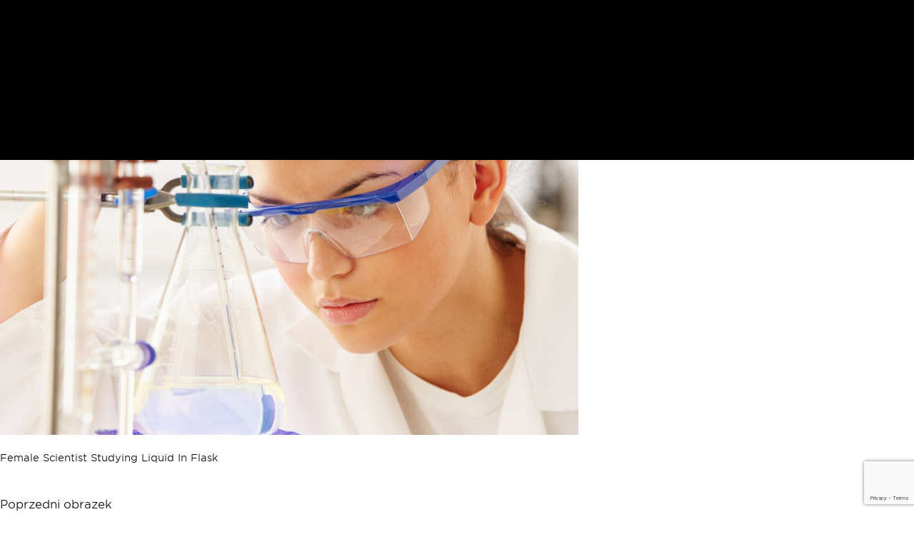

--- FILE ---
content_type: text/html; charset=UTF-8
request_url: https://farbiarniabilinski.pl/about-us/female-scientist-studying-liquid-in-flask-2/
body_size: 13857
content:
<!DOCTYPE html>
<html dir="ltr" lang="pl-PL" prefix="og: https://ogp.me/ns#">

<head>
    <!-- Global site tag (gtag.js) - Google Analytics -->
    <script async src="https://www.googletagmanager.com/gtag/js?id=UA-160225108-1&aip=1"></script>
    <script>
        window.dataLayer = window.dataLayer || [];

        function gtag() {
            dataLayer.push(arguments);
        }
        gtag('js', new Date());

        gtag('config', 'UA-160225108-1');
    </script>
    <meta charset="UTF-8">
    <title>Female Scientist Studying Liquid In Flask | Farbiarnia Biliński - Factory of Color</title>
    <link rel="profile" href="http://gmpg.org/xfn/11">
    <meta name="viewport" content="width=device-width, initial-scale=1">
    <link rel="stylesheet" href="//maxcdn.bootstrapcdn.com/font-awesome/4.3.0/css/font-awesome.min.css">

    
    <!--[if lt IE 9]>
	<script src="https://farbiarniabilinski.pl/wp-content/themes/bilinski/js/html5.js"></script>
	<![endif]-->
    <link rel="alternate" hreflang="en" href="https://dyehouse.eu/about-us/female-scientist-studying-liquid-in-flask-2/" />
<link rel="alternate" hreflang="pl" href="https://farbiarniabilinski.pl/o-nas/female-scientist-studying-liquid-in-flask/" />
<link rel="alternate" hreflang="x-default" href="https://farbiarniabilinski.pl/o-nas/female-scientist-studying-liquid-in-flask/" />

		<!-- All in One SEO 4.9.2 - aioseo.com -->
	<meta name="description" content="Female Scientist Studying Liquid In Flask" />
	<meta name="robots" content="max-image-preview:large" />
	<link rel="canonical" href="https://farbiarniabilinski.pl/o-nas/female-scientist-studying-liquid-in-flask/" />
	<meta name="generator" content="All in One SEO (AIOSEO) 4.9.2" />
		<meta property="og:locale" content="pl_PL" />
		<meta property="og:site_name" content="Farbiarnia Biliński - Factory of Color | Kolejna witryna oparta na WordPressie" />
		<meta property="og:type" content="article" />
		<meta property="og:title" content="Female Scientist Studying Liquid In Flask | Farbiarnia Biliński - Factory of Color" />
		<meta property="og:url" content="https://farbiarniabilinski.pl/o-nas/female-scientist-studying-liquid-in-flask/" />
		<meta property="article:published_time" content="2019-12-15T18:50:30+00:00" />
		<meta property="article:modified_time" content="2019-12-15T18:50:30+00:00" />
		<meta property="article:publisher" content="https://www.facebook.com/farbiarniabilinski/" />
		<meta name="twitter:card" content="summary" />
		<meta name="twitter:title" content="Female Scientist Studying Liquid In Flask | Farbiarnia Biliński - Factory of Color" />
		<script type="application/ld+json" class="aioseo-schema">
			{"@context":"https:\/\/schema.org","@graph":[{"@type":"BreadcrumbList","@id":"https:\/\/farbiarniabilinski.pl\/o-nas\/female-scientist-studying-liquid-in-flask\/#breadcrumblist","itemListElement":[{"@type":"ListItem","@id":"https:\/\/farbiarniabilinski.pl#listItem","position":1,"name":"Home","item":"https:\/\/farbiarniabilinski.pl","nextItem":{"@type":"ListItem","@id":"https:\/\/farbiarniabilinski.pl\/o-nas\/female-scientist-studying-liquid-in-flask\/#listItem","name":"Female Scientist Studying Liquid In Flask"}},{"@type":"ListItem","@id":"https:\/\/farbiarniabilinski.pl\/o-nas\/female-scientist-studying-liquid-in-flask\/#listItem","position":2,"name":"Female Scientist Studying Liquid In Flask","previousItem":{"@type":"ListItem","@id":"https:\/\/farbiarniabilinski.pl#listItem","name":"Home"}}]},{"@type":"ItemPage","@id":"https:\/\/farbiarniabilinski.pl\/o-nas\/female-scientist-studying-liquid-in-flask\/#itempage","url":"https:\/\/farbiarniabilinski.pl\/o-nas\/female-scientist-studying-liquid-in-flask\/","name":"Female Scientist Studying Liquid In Flask | Farbiarnia Bili\u0144ski - Factory of Color","description":"Female Scientist Studying Liquid In Flask","inLanguage":"pl-PL","isPartOf":{"@id":"https:\/\/farbiarniabilinski.pl\/#website"},"breadcrumb":{"@id":"https:\/\/farbiarniabilinski.pl\/o-nas\/female-scientist-studying-liquid-in-flask\/#breadcrumblist"},"author":{"@id":"https:\/\/farbiarniabilinski.pl\/author\/paulina\/#author"},"creator":{"@id":"https:\/\/farbiarniabilinski.pl\/author\/paulina\/#author"},"datePublished":"2019-12-15T19:50:30+01:00","dateModified":"2019-12-15T19:50:30+01:00"},{"@type":"Organization","@id":"https:\/\/farbiarniabilinski.pl\/#organization","name":"Zak\u0142ad W\u0142\u00f3kienniczy Bili\u0144ski Sp\u00f3\u0142ka jawna","description":"Kolejna witryna oparta na WordPressie","url":"https:\/\/farbiarniabilinski.pl\/","telephone":"+48 42 211 05 02","logo":{"@type":"ImageObject","url":"https:\/\/farbiarniabilinski.pl\/wp-content\/uploads\/2020\/05\/logo_bilinski_factory_of_colour_srgb.png","@id":"https:\/\/farbiarniabilinski.pl\/o-nas\/female-scientist-studying-liquid-in-flask\/#organizationLogo","width":2480,"height":1164},"image":{"@id":"https:\/\/farbiarniabilinski.pl\/o-nas\/female-scientist-studying-liquid-in-flask\/#organizationLogo"},"sameAs":["https:\/\/www.facebook.com\/farbiarniabilinski\/"]},{"@type":"Person","@id":"https:\/\/farbiarniabilinski.pl\/author\/paulina\/#author","url":"https:\/\/farbiarniabilinski.pl\/author\/paulina\/","name":"Paulina","image":{"@type":"ImageObject","@id":"https:\/\/farbiarniabilinski.pl\/o-nas\/female-scientist-studying-liquid-in-flask\/#authorImage","url":"https:\/\/secure.gravatar.com\/avatar\/7f59227e691472bc15cb5084a14b0d63df17bf70a4f6d47d6858a00401719109?s=96&d=mm&r=g","width":96,"height":96,"caption":"Paulina"}},{"@type":"WebSite","@id":"https:\/\/farbiarniabilinski.pl\/#website","url":"https:\/\/farbiarniabilinski.pl\/","name":"Farbiarnia Bili\u0144ski - Factory of Color","description":"Kolejna witryna oparta na WordPressie","inLanguage":"pl-PL","publisher":{"@id":"https:\/\/farbiarniabilinski.pl\/#organization"}}]}
		</script>
		<!-- All in One SEO -->

<script id="cookieyes" type="text/javascript" src="https://cdn-cookieyes.com/client_data/e3fb690a10bd88a65c101783/script.js"></script><script type='application/javascript'  id='pys-version-script'>console.log('PixelYourSite Free version 11.1.5');</script>
<link rel='dns-prefetch' href='//wcag.dock.codes' />
<link rel="alternate" type="application/rss+xml" title="Farbiarnia Biliński - Factory of Color &raquo; Kanał z wpisami" href="https://farbiarniabilinski.pl/feed/" />
<link rel="alternate" type="application/rss+xml" title="Farbiarnia Biliński - Factory of Color &raquo; Kanał z komentarzami" href="https://farbiarniabilinski.pl/comments/feed/" />
<link rel="alternate" type="application/rss+xml" title="Farbiarnia Biliński - Factory of Color &raquo; Female Scientist Studying Liquid In Flask Kanał z komentarzami" href="https://farbiarniabilinski.pl/o-nas/female-scientist-studying-liquid-in-flask/feed/" />
<link rel="alternate" title="oEmbed (JSON)" type="application/json+oembed" href="https://farbiarniabilinski.pl/wp-json/oembed/1.0/embed?url=https%3A%2F%2Ffarbiarniabilinski.pl%2Fo-nas%2Ffemale-scientist-studying-liquid-in-flask%2F" />
<link rel="alternate" title="oEmbed (XML)" type="text/xml+oembed" href="https://farbiarniabilinski.pl/wp-json/oembed/1.0/embed?url=https%3A%2F%2Ffarbiarniabilinski.pl%2Fo-nas%2Ffemale-scientist-studying-liquid-in-flask%2F&#038;format=xml" />
<style id='wp-img-auto-sizes-contain-inline-css' type='text/css'>
img:is([sizes=auto i],[sizes^="auto," i]){contain-intrinsic-size:3000px 1500px}
/*# sourceURL=wp-img-auto-sizes-contain-inline-css */
</style>
<style id='wp-emoji-styles-inline-css' type='text/css'>

	img.wp-smiley, img.emoji {
		display: inline !important;
		border: none !important;
		box-shadow: none !important;
		height: 1em !important;
		width: 1em !important;
		margin: 0 0.07em !important;
		vertical-align: -0.1em !important;
		background: none !important;
		padding: 0 !important;
	}
/*# sourceURL=wp-emoji-styles-inline-css */
</style>
<link rel='stylesheet' id='wp-block-library-css' href='https://farbiarniabilinski.pl/wp-includes/css/dist/block-library/style.min.css?ver=6.9' type='text/css' media='all' />
<style id='global-styles-inline-css' type='text/css'>
:root{--wp--preset--aspect-ratio--square: 1;--wp--preset--aspect-ratio--4-3: 4/3;--wp--preset--aspect-ratio--3-4: 3/4;--wp--preset--aspect-ratio--3-2: 3/2;--wp--preset--aspect-ratio--2-3: 2/3;--wp--preset--aspect-ratio--16-9: 16/9;--wp--preset--aspect-ratio--9-16: 9/16;--wp--preset--color--black: #000000;--wp--preset--color--cyan-bluish-gray: #abb8c3;--wp--preset--color--white: #ffffff;--wp--preset--color--pale-pink: #f78da7;--wp--preset--color--vivid-red: #cf2e2e;--wp--preset--color--luminous-vivid-orange: #ff6900;--wp--preset--color--luminous-vivid-amber: #fcb900;--wp--preset--color--light-green-cyan: #7bdcb5;--wp--preset--color--vivid-green-cyan: #00d084;--wp--preset--color--pale-cyan-blue: #8ed1fc;--wp--preset--color--vivid-cyan-blue: #0693e3;--wp--preset--color--vivid-purple: #9b51e0;--wp--preset--gradient--vivid-cyan-blue-to-vivid-purple: linear-gradient(135deg,rgb(6,147,227) 0%,rgb(155,81,224) 100%);--wp--preset--gradient--light-green-cyan-to-vivid-green-cyan: linear-gradient(135deg,rgb(122,220,180) 0%,rgb(0,208,130) 100%);--wp--preset--gradient--luminous-vivid-amber-to-luminous-vivid-orange: linear-gradient(135deg,rgb(252,185,0) 0%,rgb(255,105,0) 100%);--wp--preset--gradient--luminous-vivid-orange-to-vivid-red: linear-gradient(135deg,rgb(255,105,0) 0%,rgb(207,46,46) 100%);--wp--preset--gradient--very-light-gray-to-cyan-bluish-gray: linear-gradient(135deg,rgb(238,238,238) 0%,rgb(169,184,195) 100%);--wp--preset--gradient--cool-to-warm-spectrum: linear-gradient(135deg,rgb(74,234,220) 0%,rgb(151,120,209) 20%,rgb(207,42,186) 40%,rgb(238,44,130) 60%,rgb(251,105,98) 80%,rgb(254,248,76) 100%);--wp--preset--gradient--blush-light-purple: linear-gradient(135deg,rgb(255,206,236) 0%,rgb(152,150,240) 100%);--wp--preset--gradient--blush-bordeaux: linear-gradient(135deg,rgb(254,205,165) 0%,rgb(254,45,45) 50%,rgb(107,0,62) 100%);--wp--preset--gradient--luminous-dusk: linear-gradient(135deg,rgb(255,203,112) 0%,rgb(199,81,192) 50%,rgb(65,88,208) 100%);--wp--preset--gradient--pale-ocean: linear-gradient(135deg,rgb(255,245,203) 0%,rgb(182,227,212) 50%,rgb(51,167,181) 100%);--wp--preset--gradient--electric-grass: linear-gradient(135deg,rgb(202,248,128) 0%,rgb(113,206,126) 100%);--wp--preset--gradient--midnight: linear-gradient(135deg,rgb(2,3,129) 0%,rgb(40,116,252) 100%);--wp--preset--font-size--small: 13px;--wp--preset--font-size--medium: 20px;--wp--preset--font-size--large: 36px;--wp--preset--font-size--x-large: 42px;--wp--preset--spacing--20: 0.44rem;--wp--preset--spacing--30: 0.67rem;--wp--preset--spacing--40: 1rem;--wp--preset--spacing--50: 1.5rem;--wp--preset--spacing--60: 2.25rem;--wp--preset--spacing--70: 3.38rem;--wp--preset--spacing--80: 5.06rem;--wp--preset--shadow--natural: 6px 6px 9px rgba(0, 0, 0, 0.2);--wp--preset--shadow--deep: 12px 12px 50px rgba(0, 0, 0, 0.4);--wp--preset--shadow--sharp: 6px 6px 0px rgba(0, 0, 0, 0.2);--wp--preset--shadow--outlined: 6px 6px 0px -3px rgb(255, 255, 255), 6px 6px rgb(0, 0, 0);--wp--preset--shadow--crisp: 6px 6px 0px rgb(0, 0, 0);}:where(.is-layout-flex){gap: 0.5em;}:where(.is-layout-grid){gap: 0.5em;}body .is-layout-flex{display: flex;}.is-layout-flex{flex-wrap: wrap;align-items: center;}.is-layout-flex > :is(*, div){margin: 0;}body .is-layout-grid{display: grid;}.is-layout-grid > :is(*, div){margin: 0;}:where(.wp-block-columns.is-layout-flex){gap: 2em;}:where(.wp-block-columns.is-layout-grid){gap: 2em;}:where(.wp-block-post-template.is-layout-flex){gap: 1.25em;}:where(.wp-block-post-template.is-layout-grid){gap: 1.25em;}.has-black-color{color: var(--wp--preset--color--black) !important;}.has-cyan-bluish-gray-color{color: var(--wp--preset--color--cyan-bluish-gray) !important;}.has-white-color{color: var(--wp--preset--color--white) !important;}.has-pale-pink-color{color: var(--wp--preset--color--pale-pink) !important;}.has-vivid-red-color{color: var(--wp--preset--color--vivid-red) !important;}.has-luminous-vivid-orange-color{color: var(--wp--preset--color--luminous-vivid-orange) !important;}.has-luminous-vivid-amber-color{color: var(--wp--preset--color--luminous-vivid-amber) !important;}.has-light-green-cyan-color{color: var(--wp--preset--color--light-green-cyan) !important;}.has-vivid-green-cyan-color{color: var(--wp--preset--color--vivid-green-cyan) !important;}.has-pale-cyan-blue-color{color: var(--wp--preset--color--pale-cyan-blue) !important;}.has-vivid-cyan-blue-color{color: var(--wp--preset--color--vivid-cyan-blue) !important;}.has-vivid-purple-color{color: var(--wp--preset--color--vivid-purple) !important;}.has-black-background-color{background-color: var(--wp--preset--color--black) !important;}.has-cyan-bluish-gray-background-color{background-color: var(--wp--preset--color--cyan-bluish-gray) !important;}.has-white-background-color{background-color: var(--wp--preset--color--white) !important;}.has-pale-pink-background-color{background-color: var(--wp--preset--color--pale-pink) !important;}.has-vivid-red-background-color{background-color: var(--wp--preset--color--vivid-red) !important;}.has-luminous-vivid-orange-background-color{background-color: var(--wp--preset--color--luminous-vivid-orange) !important;}.has-luminous-vivid-amber-background-color{background-color: var(--wp--preset--color--luminous-vivid-amber) !important;}.has-light-green-cyan-background-color{background-color: var(--wp--preset--color--light-green-cyan) !important;}.has-vivid-green-cyan-background-color{background-color: var(--wp--preset--color--vivid-green-cyan) !important;}.has-pale-cyan-blue-background-color{background-color: var(--wp--preset--color--pale-cyan-blue) !important;}.has-vivid-cyan-blue-background-color{background-color: var(--wp--preset--color--vivid-cyan-blue) !important;}.has-vivid-purple-background-color{background-color: var(--wp--preset--color--vivid-purple) !important;}.has-black-border-color{border-color: var(--wp--preset--color--black) !important;}.has-cyan-bluish-gray-border-color{border-color: var(--wp--preset--color--cyan-bluish-gray) !important;}.has-white-border-color{border-color: var(--wp--preset--color--white) !important;}.has-pale-pink-border-color{border-color: var(--wp--preset--color--pale-pink) !important;}.has-vivid-red-border-color{border-color: var(--wp--preset--color--vivid-red) !important;}.has-luminous-vivid-orange-border-color{border-color: var(--wp--preset--color--luminous-vivid-orange) !important;}.has-luminous-vivid-amber-border-color{border-color: var(--wp--preset--color--luminous-vivid-amber) !important;}.has-light-green-cyan-border-color{border-color: var(--wp--preset--color--light-green-cyan) !important;}.has-vivid-green-cyan-border-color{border-color: var(--wp--preset--color--vivid-green-cyan) !important;}.has-pale-cyan-blue-border-color{border-color: var(--wp--preset--color--pale-cyan-blue) !important;}.has-vivid-cyan-blue-border-color{border-color: var(--wp--preset--color--vivid-cyan-blue) !important;}.has-vivid-purple-border-color{border-color: var(--wp--preset--color--vivid-purple) !important;}.has-vivid-cyan-blue-to-vivid-purple-gradient-background{background: var(--wp--preset--gradient--vivid-cyan-blue-to-vivid-purple) !important;}.has-light-green-cyan-to-vivid-green-cyan-gradient-background{background: var(--wp--preset--gradient--light-green-cyan-to-vivid-green-cyan) !important;}.has-luminous-vivid-amber-to-luminous-vivid-orange-gradient-background{background: var(--wp--preset--gradient--luminous-vivid-amber-to-luminous-vivid-orange) !important;}.has-luminous-vivid-orange-to-vivid-red-gradient-background{background: var(--wp--preset--gradient--luminous-vivid-orange-to-vivid-red) !important;}.has-very-light-gray-to-cyan-bluish-gray-gradient-background{background: var(--wp--preset--gradient--very-light-gray-to-cyan-bluish-gray) !important;}.has-cool-to-warm-spectrum-gradient-background{background: var(--wp--preset--gradient--cool-to-warm-spectrum) !important;}.has-blush-light-purple-gradient-background{background: var(--wp--preset--gradient--blush-light-purple) !important;}.has-blush-bordeaux-gradient-background{background: var(--wp--preset--gradient--blush-bordeaux) !important;}.has-luminous-dusk-gradient-background{background: var(--wp--preset--gradient--luminous-dusk) !important;}.has-pale-ocean-gradient-background{background: var(--wp--preset--gradient--pale-ocean) !important;}.has-electric-grass-gradient-background{background: var(--wp--preset--gradient--electric-grass) !important;}.has-midnight-gradient-background{background: var(--wp--preset--gradient--midnight) !important;}.has-small-font-size{font-size: var(--wp--preset--font-size--small) !important;}.has-medium-font-size{font-size: var(--wp--preset--font-size--medium) !important;}.has-large-font-size{font-size: var(--wp--preset--font-size--large) !important;}.has-x-large-font-size{font-size: var(--wp--preset--font-size--x-large) !important;}
/*# sourceURL=global-styles-inline-css */
</style>

<style id='classic-theme-styles-inline-css' type='text/css'>
/*! This file is auto-generated */
.wp-block-button__link{color:#fff;background-color:#32373c;border-radius:9999px;box-shadow:none;text-decoration:none;padding:calc(.667em + 2px) calc(1.333em + 2px);font-size:1.125em}.wp-block-file__button{background:#32373c;color:#fff;text-decoration:none}
/*# sourceURL=/wp-includes/css/classic-themes.min.css */
</style>
<link rel='stylesheet' id='dnd-upload-cf7-css' href='https://farbiarniabilinski.pl/wp-content/plugins/drag-and-drop-multiple-file-upload-contact-form-7/assets/css/dnd-upload-cf7.css?ver=1.3.9.2' type='text/css' media='all' />
<link rel='stylesheet' id='contact-form-7-css' href='https://farbiarniabilinski.pl/wp-content/plugins/contact-form-7/includes/css/styles.css?ver=6.1.4' type='text/css' media='all' />
<link rel='stylesheet' id='wpml-legacy-horizontal-list-0-css' href='https://farbiarniabilinski.pl/wp-content/plugins/sitepress-multilingual-cms/templates/language-switchers/legacy-list-horizontal/style.min.css?ver=1' type='text/css' media='all' />
<link rel='stylesheet' id='twentyfourteen-style-css' href='https://farbiarniabilinski.pl/wp-content/themes/bilinski/style.css?ver=2.1.6' type='text/css' media='all' />
<script type="text/javascript" id="wpml-cookie-js-extra">
/* <![CDATA[ */
var wpml_cookies = {"wp-wpml_current_language":{"value":"pl","expires":1,"path":"/"}};
var wpml_cookies = {"wp-wpml_current_language":{"value":"pl","expires":1,"path":"/"}};
//# sourceURL=wpml-cookie-js-extra
/* ]]> */
</script>
<script type="text/javascript" src="https://farbiarniabilinski.pl/wp-content/plugins/sitepress-multilingual-cms/res/js/cookies/language-cookie.js?ver=486900" id="wpml-cookie-js" defer="defer" data-wp-strategy="defer"></script>
<script type="text/javascript" src="https://farbiarniabilinski.pl/wp-includes/js/jquery/jquery.js" id="jquery-js"></script>
<script type="text/javascript" src="https://farbiarniabilinski.pl/wp-content/plugins/pixelyoursite/dist/scripts/jquery.bind-first-0.2.3.min.js?ver=0.2.3" id="jquery-bind-first-js"></script>
<script type="text/javascript" src="https://farbiarniabilinski.pl/wp-content/plugins/pixelyoursite/dist/scripts/js.cookie-2.1.3.min.js?ver=2.1.3" id="js-cookie-pys-js"></script>
<script type="text/javascript" src="https://farbiarniabilinski.pl/wp-content/plugins/pixelyoursite/dist/scripts/tld.min.js?ver=2.3.1" id="js-tld-js"></script>
<script type="text/javascript" id="pys-js-extra">
/* <![CDATA[ */
var pysOptions = {"staticEvents":{"facebook":{"init_event":[{"delay":0,"type":"static","ajaxFire":false,"name":"PageView","pixelIds":["345546357698781"],"eventID":"8ec6da61-5b82-40cb-99f9-de62a5c884df","params":{"page_title":"Female Scientist Studying Liquid In Flask","post_type":"attachment","post_id":836,"plugin":"PixelYourSite","user_role":"guest","event_url":"farbiarniabilinski.pl/about-us/female-scientist-studying-liquid-in-flask-2/"},"e_id":"init_event","ids":[],"hasTimeWindow":false,"timeWindow":0,"woo_order":"","edd_order":""}]}},"dynamicEvents":[],"triggerEvents":[],"triggerEventTypes":[],"facebook":{"pixelIds":["345546357698781"],"advancedMatching":[],"advancedMatchingEnabled":false,"removeMetadata":false,"wooVariableAsSimple":false,"serverApiEnabled":false,"wooCRSendFromServer":false,"send_external_id":null,"enabled_medical":false,"do_not_track_medical_param":["event_url","post_title","page_title","landing_page","content_name","categories","category_name","tags"],"meta_ldu":false},"debug":"","siteUrl":"https://farbiarniabilinski.pl","ajaxUrl":"https://farbiarniabilinski.pl/wp-admin/admin-ajax.php","ajax_event":"f1a781ea02","enable_remove_download_url_param":"1","cookie_duration":"7","last_visit_duration":"60","enable_success_send_form":"","ajaxForServerEvent":"1","ajaxForServerStaticEvent":"1","useSendBeacon":"1","send_external_id":"1","external_id_expire":"180","track_cookie_for_subdomains":"1","google_consent_mode":"1","gdpr":{"ajax_enabled":true,"all_disabled_by_api":false,"facebook_disabled_by_api":false,"analytics_disabled_by_api":false,"google_ads_disabled_by_api":false,"pinterest_disabled_by_api":false,"bing_disabled_by_api":false,"reddit_disabled_by_api":false,"externalID_disabled_by_api":false,"facebook_prior_consent_enabled":true,"analytics_prior_consent_enabled":true,"google_ads_prior_consent_enabled":null,"pinterest_prior_consent_enabled":true,"bing_prior_consent_enabled":true,"cookiebot_integration_enabled":false,"cookiebot_facebook_consent_category":"marketing","cookiebot_analytics_consent_category":"statistics","cookiebot_tiktok_consent_category":"marketing","cookiebot_google_ads_consent_category":"marketing","cookiebot_pinterest_consent_category":"marketing","cookiebot_bing_consent_category":"marketing","consent_magic_integration_enabled":false,"real_cookie_banner_integration_enabled":false,"cookie_notice_integration_enabled":false,"cookie_law_info_integration_enabled":true,"analytics_storage":{"enabled":true,"value":"granted","filter":false},"ad_storage":{"enabled":true,"value":"granted","filter":false},"ad_user_data":{"enabled":true,"value":"granted","filter":false},"ad_personalization":{"enabled":true,"value":"granted","filter":false}},"cookie":{"disabled_all_cookie":false,"disabled_start_session_cookie":false,"disabled_advanced_form_data_cookie":false,"disabled_landing_page_cookie":false,"disabled_first_visit_cookie":false,"disabled_trafficsource_cookie":false,"disabled_utmTerms_cookie":false,"disabled_utmId_cookie":false},"tracking_analytics":{"TrafficSource":"direct","TrafficLanding":"undefined","TrafficUtms":[],"TrafficUtmsId":[]},"GATags":{"ga_datalayer_type":"default","ga_datalayer_name":"dataLayerPYS"},"woo":{"enabled":false},"edd":{"enabled":false},"cache_bypass":"1768748762"};
//# sourceURL=pys-js-extra
/* ]]> */
</script>
<script type="text/javascript" src="https://farbiarniabilinski.pl/wp-content/plugins/pixelyoursite/dist/scripts/public.js?ver=11.1.5" id="pys-js"></script>
<script type="text/javascript" id="wpml-xdomain-data-js-extra">
/* <![CDATA[ */
var wpml_xdomain_data = {"css_selector":"wpml-ls-item","ajax_url":"https://farbiarniabilinski.pl/wp-admin/admin-ajax.php","current_lang":"pl","_nonce":"4ff0fb3f7f"};
//# sourceURL=wpml-xdomain-data-js-extra
/* ]]> */
</script>
<script type="text/javascript" src="https://farbiarniabilinski.pl/wp-content/plugins/sitepress-multilingual-cms/res/js/xdomain-data.js?ver=486900" id="wpml-xdomain-data-js" defer="defer" data-wp-strategy="defer"></script>
<link rel="https://api.w.org/" href="https://farbiarniabilinski.pl/wp-json/" /><link rel="alternate" title="JSON" type="application/json" href="https://farbiarniabilinski.pl/wp-json/wp/v2/media/836" /><link rel="EditURI" type="application/rsd+xml" title="RSD" href="https://farbiarniabilinski.pl/xmlrpc.php?rsd" />
<meta name="generator" content="WordPress 6.9" />
<link rel='shortlink' href='https://farbiarniabilinski.pl/?p=836' />
<meta name="generator" content="WPML ver:4.8.6 stt:1,40;" />
<link rel="apple-touch-icon" sizes="180x180" href="/wp-content/uploads/fbrfg/apple-touch-icon.png">
<link rel="icon" type="image/png" sizes="32x32" href="/wp-content/uploads/fbrfg/favicon-32x32.png">
<link rel="icon" type="image/png" sizes="16x16" href="/wp-content/uploads/fbrfg/favicon-16x16.png">
<link rel="manifest" href="/wp-content/uploads/fbrfg/site.webmanifest">
<link rel="mask-icon" href="/wp-content/uploads/fbrfg/safari-pinned-tab.svg" color="#e12145">
<link rel="shortcut icon" href="/wp-content/uploads/fbrfg/favicon.ico">
<meta name="msapplication-TileColor" content="#000000">
<meta name="msapplication-config" content="/wp-content/uploads/fbrfg/browserconfig.xml">
<meta name="theme-color" content="#000000"><!-- Analytics by WP Statistics - https://wp-statistics.com -->
<style type="text/css">.recentcomments a{display:inline !important;padding:0 !important;margin:0 !important;}</style>		<style type="text/css" id="wp-custom-css">
			.facebook:hover path {
	fill: #628AC2 !important;
}
.facebook-mobile {
	  position: absolute;
    top: 50%;
    transform: translateY(-50%);
}
.menuButton {
	margin-left: 40px;
}
/* WPML switcher */
.wpml-ls-statics-shortcode_actions,
.wpml-ls-statics-shortcode_actions li a,
.wpml-ls-statics-shortcode_actions li a img,
.wpml-ls-statics-shortcode_actions ul {
    padding: 0;
    margin: 0;
}
.wpml-ls-statics-shortcode_actions ul {
    gap: 8px;
}
@media (max-width: 992px) {
    .vc-mobile__top-bar .wpml-ls-statics-shortcode_actions {
        display: flex;
        margin-right: 8px;
    }
    .vc-mobile__top-bar .wpml-ls-statics-shortcode_actions img {
        max-width: 18px !important;
    }
    .vc-mobile__top-bar > a {
        width: 20px;
    }
    .menuButton {
        min-width: 50px !important;
    }
}		</style>
		
<link rel='stylesheet' id='gglcptch-css' href='https://farbiarniabilinski.pl/wp-content/plugins/google-captcha/css/gglcptch.css?ver=1.85' type='text/css' media='all' />
</head>

<body class="attachment wp-singular attachment-template-default attachmentid-836 attachment-jpeg wp-theme-bilinski header-image full-width singular">
    <div id="modal-cookies" class="modal">
        <div class="modal-node">
            <h3><strong></strong></h3>
                    </div>
    </div>
    <header>
        <div class="container">
            <div class="row">
                <div class="col-md-3 col-10"> <a href="https://farbiarniabilinski.pl" title="Farbiarnia Biliński &#8211; Factory of Color" class="logoBilinski"></a></div>

                <div class="col-lg-9 nav hidden-md hidden-sm hidden-xs">
                    <div class="menu2">
                        <ul>
                                                                                                        <li><a href="https://farbiarniabilinski.pl/oferta/" >Oferta</a></li>
                                                                                                                                                <li><a href="https://farbiarniabilinski.pl/o-nas/" >O nas</a></li>
                                                                                                                                                <li><a href="https://farbiarniabilinski.pl/eco/" >ECO</a></li>
                                                                                                                                                <li><a href="https://farbiarniabilinski.pl/kontakt/" >Kontakt</a></li>
                                                                                                                                                <li><a href="https://farbiarniabilinski.pl/kariera/" >Kariera</a></li>
                                                                                                                            <li>
                                <a href="https://www.facebook.com/farbiarniabilinski/"><svg version="1.1" xmlns="http://www.w3.org/2000/svg" xmlns:xlink="http://www.w3.org/1999/xlink" x="0px" y="0px" viewBox="0 0 512 512" style="enable-background:new 0 0 512 512; width: 20px" xml:space="preserve" class="facebook">
                                        <path style="fill:#FFF;" d="M134.941,272.691h56.123v231.051c0,4.562,3.696,8.258,8.258,8.258h95.159
	c4.562,0,8.258-3.696,8.258-8.258V273.78h64.519c4.195,0,7.725-3.148,8.204-7.315l9.799-85.061c0.269-2.34-0.472-4.684-2.038-6.44
	c-1.567-1.757-3.81-2.763-6.164-2.763h-74.316V118.88c0-16.073,8.654-24.224,25.726-24.224c2.433,0,48.59,0,48.59,0
	c4.562,0,8.258-3.698,8.258-8.258V8.319c0-4.562-3.696-8.258-8.258-8.258h-66.965C309.622,0.038,308.573,0,307.027,0
	c-11.619,0-52.006,2.281-83.909,31.63c-35.348,32.524-30.434,71.465-29.26,78.217v62.352h-58.918c-4.562,0-8.258,3.696-8.258,8.258
	v83.975C126.683,268.993,130.379,272.691,134.941,272.691z" />
                                    </svg></a>
                            </li>
							<li>
								
<div class="wpml-ls-statics-shortcode_actions wpml-ls wpml-ls-legacy-list-horizontal">
	<ul role="menu"><li class="wpml-ls-slot-shortcode_actions wpml-ls-item wpml-ls-item-en wpml-ls-first-item wpml-ls-item-legacy-list-horizontal" role="none">
				<a href="https://dyehouse.eu/about-us/female-scientist-studying-liquid-in-flask-2/" class="wpml-ls-link" role="menuitem"  aria-label="Przełącz na Angielski" title="Przełącz na Angielski" >
                                                        <img
            class="wpml-ls-flag"
            src="https://farbiarniabilinski.pl/wp-content/plugins/sitepress-multilingual-cms/res/flags/en.svg"
            alt="Angielski"
            width=18
            height=12
    /></a>
			</li><li class="wpml-ls-slot-shortcode_actions wpml-ls-item wpml-ls-item-pl wpml-ls-current-language wpml-ls-last-item wpml-ls-item-legacy-list-horizontal" role="none">
				<a href="https://farbiarniabilinski.pl/o-nas/female-scientist-studying-liquid-in-flask/" class="wpml-ls-link" role="menuitem" >
                                                        <img
            class="wpml-ls-flag"
            src="https://farbiarniabilinski.pl/wp-content/plugins/sitepress-multilingual-cms/res/flags/pl.svg"
            alt="Polski"
            width=18
            height=12
    /></a>
			</li></ul>
</div>
							</li>
                        </ul>
                    </div>
                </div>
                <div class="col-md-9 col-2 nav hidden-lg hidden-xl justify-content-end display-flex vc-mobile__top-bar">
					
<div class="wpml-ls-statics-shortcode_actions wpml-ls wpml-ls-legacy-list-horizontal">
	<ul role="menu"><li class="wpml-ls-slot-shortcode_actions wpml-ls-item wpml-ls-item-en wpml-ls-first-item wpml-ls-item-legacy-list-horizontal" role="none">
				<a href="https://dyehouse.eu/about-us/female-scientist-studying-liquid-in-flask-2/" class="wpml-ls-link" role="menuitem"  aria-label="Przełącz na Angielski" title="Przełącz na Angielski" >
                                                        <img
            class="wpml-ls-flag"
            src="https://farbiarniabilinski.pl/wp-content/plugins/sitepress-multilingual-cms/res/flags/en.svg"
            alt="Angielski"
            width=18
            height=12
    /></a>
			</li><li class="wpml-ls-slot-shortcode_actions wpml-ls-item wpml-ls-item-pl wpml-ls-current-language wpml-ls-last-item wpml-ls-item-legacy-list-horizontal" role="none">
				<a href="https://farbiarniabilinski.pl/o-nas/female-scientist-studying-liquid-in-flask/" class="wpml-ls-link" role="menuitem" >
                                                        <img
            class="wpml-ls-flag"
            src="https://farbiarniabilinski.pl/wp-content/plugins/sitepress-multilingual-cms/res/flags/pl.svg"
            alt="Polski"
            width=18
            height=12
    /></a>
			</li></ul>
</div>
                    <a href="https://www.facebook.com/farbiarniabilinski/"><svg version="1.1" xmlns="http://www.w3.org/2000/svg" xmlns:xlink="http://www.w3.org/1999/xlink" x="0px" y="0px" viewBox="0 0 512 512" style="enable-background:new 0 0 512 512; width: 20px" xml:space="preserve" class="facebook facebook-mobile">
                            <path style="fill:#FFF;" d="M134.941,272.691h56.123v231.051c0,4.562,3.696,8.258,8.258,8.258h95.159
	c4.562,0,8.258-3.696,8.258-8.258V273.78h64.519c4.195,0,7.725-3.148,8.204-7.315l9.799-85.061c0.269-2.34-0.472-4.684-2.038-6.44
	c-1.567-1.757-3.81-2.763-6.164-2.763h-74.316V118.88c0-16.073,8.654-24.224,25.726-24.224c2.433,0,48.59,0,48.59,0
	c4.562,0,8.258-3.698,8.258-8.258V8.319c0-4.562-3.696-8.258-8.258-8.258h-66.965C309.622,0.038,308.573,0,307.027,0
	c-11.619,0-52.006,2.281-83.909,31.63c-35.348,32.524-30.434,71.465-29.26,78.217v62.352h-58.918c-4.562,0-8.258,3.696-8.258,8.258
	v83.975C126.683,268.993,130.379,272.691,134.941,272.691z" />
                        </svg></a>
					
                    <i class="menuButton fa fa-bars fa-2x"></i>

                    <div class="menu">
                        <ul>
                                                                                                        <li><a href="https://farbiarniabilinski.pl/oferta/" >Oferta</a></li>
                                                                                                                                                <li><a href="https://farbiarniabilinski.pl/o-nas/" >O nas</a></li>
                                                                                                                                                <li><a href="https://farbiarniabilinski.pl/eco/" >ECO</a></li>
                                                                                                                                                <li><a href="https://farbiarniabilinski.pl/kontakt/" >Kontakt</a></li>
                                                                                                                                                <li><a href="https://farbiarniabilinski.pl/kariera/" >Kariera</a></li>
                                                                                                                        </ul>
                    </div>

                </div>
            </div>
        </div>
    </header>
    <div class="header-push"></div>
	<section id="primary" class="content-area image-attachment">
		<div id="content" class="site-content" role="main">

				<article id="post-836" class="post-836 attachment type-attachment status-inherit hentry">
				<header class="entry-header">
					<h1 class="entry-title">Female Scientist Studying Liquid In Flask</h1>
					<div class="entry-meta">

						<span class="entry-date"><time class="entry-date" datetime="2019-12-15T19:50:30+01:00">15 grudnia 2019</time></span>

						<span class="full-size-link"><a href="https://farbiarniabilinski.pl/wp-content/uploads/2019/12/Fotolia_61326141_L.jpg">2356 &times; 1571</a></span>

						<span class="parent-post-link"><a href="https://farbiarniabilinski.pl/o-nas/" rel="gallery">O nas</a></span>
											</div><!-- .entry-meta -->
				</header><!-- .entry-header -->

				<div class="entry-content">
					<div class="entry-attachment">
						<div class="attachment">
							<a href="https://farbiarniabilinski.pl/o-nas/index-onas-liderrynku_0200_03/" rel="attachment"><img width="810" height="540" src="https://farbiarniabilinski.pl/wp-content/uploads/2019/12/Fotolia_61326141_L.jpg" class="attachment-810x810 size-810x810" alt="" decoding="async" fetchpriority="high" srcset="https://farbiarniabilinski.pl/wp-content/uploads/2019/12/Fotolia_61326141_L.jpg 2356w, https://farbiarniabilinski.pl/wp-content/uploads/2019/12/Fotolia_61326141_L-300x200.jpg 300w, https://farbiarniabilinski.pl/wp-content/uploads/2019/12/Fotolia_61326141_L-1024x683.jpg 1024w, https://farbiarniabilinski.pl/wp-content/uploads/2019/12/Fotolia_61326141_L-768x512.jpg 768w, https://farbiarniabilinski.pl/wp-content/uploads/2019/12/Fotolia_61326141_L-1536x1024.jpg 1536w, https://farbiarniabilinski.pl/wp-content/uploads/2019/12/Fotolia_61326141_L-2048x1366.jpg 2048w" sizes="(max-width: 810px) 100vw, 810px" /></a>						</div><!-- .attachment -->

												<div class="entry-caption">
							<p>Female Scientist Studying Liquid In Flask</p>
						</div><!-- .entry-caption -->
											</div><!-- .entry-attachment -->

									</div><!-- .entry-content -->
			</article><!-- #post-## -->

			<nav id="image-navigation" class="navigation image-navigation">
				<div class="nav-links">
				<a href='https://farbiarniabilinski.pl/o-nas/union-3/'><div class="previous-image">Poprzedni obrazek</div></a>				<a href='https://farbiarniabilinski.pl/o-nas/maszyna_zdjecie_do_oferty/'><div class="next-image">Następny obrazek</div></a>				</div><!-- .nav-links -->
			</nav><!-- #image-navigation -->

			
<div id="comments" class="comments-area">

	
		<div id="respond" class="comment-respond">
		<h3 id="reply-title" class="comment-reply-title">Dodaj komentarz <small><a rel="nofollow" id="cancel-comment-reply-link" href="/about-us/female-scientist-studying-liquid-in-flask-2/#respond" style="display:none;">Anuluj pisanie odpowiedzi</a></small></h3><form action="https://farbiarniabilinski.pl/wp-comments-post.php" method="post" id="commentform" class="comment-form"><p class="comment-notes"><span id="email-notes">Twój adres e-mail nie zostanie opublikowany.</span> <span class="required-field-message">Wymagane pola są oznaczone <span class="required">*</span></span></p><p class="comment-form-comment"><label for="comment">Komentarz <span class="required">*</span></label> <textarea id="comment" name="comment" cols="45" rows="8" maxlength="65525" required></textarea></p><input name="wpml_language_code" type="hidden" value="pl" /><p class="comment-form-author"><label for="author">Nazwa <span class="required">*</span></label> <input id="author" name="author" type="text" value="" size="30" maxlength="245" autocomplete="name" required /></p>
<p class="comment-form-email"><label for="email">Adres e-mail <span class="required">*</span></label> <input id="email" name="email" type="email" value="" size="30" maxlength="100" aria-describedby="email-notes" autocomplete="email" required /></p>
<p class="comment-form-url"><label for="url">Witryna internetowa</label> <input id="url" name="url" type="url" value="" size="30" maxlength="200" autocomplete="url" /></p>
<p class="comment-form-cookies-consent"><input id="wp-comment-cookies-consent" name="wp-comment-cookies-consent" type="checkbox" value="yes" /> <label for="wp-comment-cookies-consent">Zapamiętaj moje dane w tej przeglądarce podczas pisania kolejnych komentarzy.</label></p>
<div class="gglcptch gglcptch_v3"><input type="hidden" id="g-recaptcha-response" name="g-recaptcha-response" /><br /><div class="gglcptch_error_text">The reCAPTCHA verification period has expired. Please reload the page.</div></div><p class="form-submit"><input name="submit" type="submit" id="submit" class="submit" value="Komentarz wpisu" /> <input type='hidden' name='comment_post_ID' value='836' id='comment_post_ID' />
<input type='hidden' name='comment_parent' id='comment_parent' value='0' />
</p><p style="display: none !important;" class="akismet-fields-container" data-prefix="ak_"><label>&#916;<textarea name="ak_hp_textarea" cols="45" rows="8" maxlength="100"></textarea></label><input type="hidden" id="ak_js_1" name="ak_js" value="96"/><script>document.getElementById( "ak_js_1" ).setAttribute( "value", ( new Date() ).getTime() );</script></p></form>	</div><!-- #respond -->
	
</div><!-- #comments -->

		
		</div><!-- #content -->
	</section><!-- #primary -->

<div id="secondary">
		<h2 class="site-description">Kolejna witryna oparta na WordPressie</h2>
	
	
		<div id="primary-sidebar" class="primary-sidebar widget-area" role="complementary">
		<aside id="search-2" class="widget widget_search"><h1 class="widget-title">Search</h1><form role="search" method="get" class="search-form" action="https://farbiarniabilinski.pl/">
				<label>
					<span class="screen-reader-text">Szukaj:</span>
					<input type="search" class="search-field" placeholder="Szukaj &hellip;" value="" name="s" />
				</label>
				<input type="submit" class="search-submit" value="Szukaj" />
			</form></aside>
		<aside id="recent-posts-2" class="widget widget_recent_entries">
		<h1 class="widget-title">Recent Posts</h1>
		<ul>
											<li>
					<a href="https://farbiarniabilinski.pl/pomoc-dla-przemyslu-energochlonnego-zwiazana-z-cenami-gazu-ziemnego-i-energii-elektrycznej-w-2023_marzec_2024-copy/">„Pomoc dla przemysłu energochłonnego związana z cenami gazu ziemnego i energii elektrycznej w 2024 r.”</a>
									</li>
											<li>
					<a href="https://farbiarniabilinski.pl/wyroznienie-w-rankingu-miesiecznika-forbes-forum-firm-rodzinnych-2024/">Wyróżnienie w rankingu miesięcznika Forbes &#8222;Forum Firm Rodzinnych 2024&#8221;</a>
									</li>
											<li>
					<a href="https://farbiarniabilinski.pl/pomoc-dla-przemyslu-energochlonnego-zwiazana-z-cenami-gazu-ziemnego-i-energii-elektrycznej-w-2023_marzec_2024/">„Pomoc dla przemysłu energochłonnego związana z cenami gazu ziemnego i energii elektrycznej w 2023 r.”</a>
									</li>
											<li>
					<a href="https://farbiarniabilinski.pl/pomoc-dla-przemyslu-energochlonnego-zwiazana-z-cenami-gazu-ziemnego-i-energii-elektrycznej-w-2023/">„Pomoc dla przemysłu energochłonnego związana z cenami gazu ziemnego i energii elektrycznej w 2023 r.”</a>
									</li>
											<li>
					<a href="https://farbiarniabilinski.pl/gazela-biznesu-dla-zakladu-wlokienniczego-bilinski/">Gazela Biznesu dla Zakładu Włókienniczego Biliński</a>
									</li>
					</ul>

		</aside><aside id="recent-comments-2" class="widget widget_recent_comments"><h1 class="widget-title">Recent Comments</h1><ul id="recentcomments"></ul></aside><aside id="archives-2" class="widget widget_archive"><h1 class="widget-title">Archives</h1>
			<ul>
					<li><a href='https://farbiarniabilinski.pl/2024/12/'>grudzień 2024</a></li>
	<li><a href='https://farbiarniabilinski.pl/2024/11/'>listopad 2024</a></li>
	<li><a href='https://farbiarniabilinski.pl/2024/03/'>marzec 2024</a></li>
	<li><a href='https://farbiarniabilinski.pl/2023/12/'>grudzień 2023</a></li>
	<li><a href='https://farbiarniabilinski.pl/2023/11/'>listopad 2023</a></li>
	<li><a href='https://farbiarniabilinski.pl/2023/10/'>październik 2023</a></li>
	<li><a href='https://farbiarniabilinski.pl/2023/03/'>marzec 2023</a></li>
	<li><a href='https://farbiarniabilinski.pl/2022/12/'>grudzień 2022</a></li>
	<li><a href='https://farbiarniabilinski.pl/2022/11/'>listopad 2022</a></li>
	<li><a href='https://farbiarniabilinski.pl/2021/10/'>październik 2021</a></li>
	<li><a href='https://farbiarniabilinski.pl/2021/06/'>czerwiec 2021</a></li>
	<li><a href='https://farbiarniabilinski.pl/2021/05/'>maj 2021</a></li>
	<li><a href='https://farbiarniabilinski.pl/2020/04/'>kwiecień 2020</a></li>
	<li><a href='https://farbiarniabilinski.pl/2019/11/'>listopad 2019</a></li>
	<li><a href='https://farbiarniabilinski.pl/2019/03/'>marzec 2019</a></li>
	<li><a href='https://farbiarniabilinski.pl/2019/01/'>styczeń 2019</a></li>
	<li><a href='https://farbiarniabilinski.pl/2018/12/'>grudzień 2018</a></li>
	<li><a href='https://farbiarniabilinski.pl/2018/10/'>październik 2018</a></li>
	<li><a href='https://farbiarniabilinski.pl/2018/09/'>wrzesień 2018</a></li>
	<li><a href='https://farbiarniabilinski.pl/2018/02/'>luty 2018</a></li>
	<li><a href='https://farbiarniabilinski.pl/2018/01/'>styczeń 2018</a></li>
	<li><a href='https://farbiarniabilinski.pl/2017/02/'>luty 2017</a></li>
	<li><a href='https://farbiarniabilinski.pl/2016/12/'>grudzień 2016</a></li>
	<li><a href='https://farbiarniabilinski.pl/2016/10/'>październik 2016</a></li>
	<li><a href='https://farbiarniabilinski.pl/2015/01/'>styczeń 2015</a></li>
			</ul>

			</aside><aside id="categories-2" class="widget widget_categories"><h1 class="widget-title">Categories</h1>
			<ul>
					<li class="cat-item cat-item-156"><a href="https://farbiarniabilinski.pl/category/aktualnosci/">Aktualności</a>
</li>
	<li class="cat-item cat-item-3"><a href="https://farbiarniabilinski.pl/category/nowosc-w-ofercie/">Nowość w ofercie</a>
</li>
			</ul>

			</aside><aside id="meta-2" class="widget widget_meta"><h1 class="widget-title">Meta</h1>
		<ul>
						<li><a href="https://farbiarniabilinski.pl/wp-login.php">Zaloguj się</a></li>
			<li><a href="https://farbiarniabilinski.pl/feed/">Kanał wpisów</a></li>
			<li><a href="https://farbiarniabilinski.pl/comments/feed/">Kanał komentarzy</a></li>

			<li><a href="https://pl.wordpress.org/">WordPress.org</a></li>
		</ul>

		</aside>	</div><!-- #primary-sidebar -->
	</div><!-- #secondary -->

<div id="footer">
	<div class="container">
		<div class="row justify-content-between">
			<div class="col-12 col-xl-auto">
				<a href="#" class="logoBW"></a>
			</div>
			<div class="col-xl-auto col-12" s>
				<ul>
												<li><a href="https://farbiarniabilinski.pl/kariera/" >Kariera</a></li>
													<li><a href="https://farbiarniabilinski.pl/o-nas/" >O nas</a></li>
													<li><a href="https://farbiarniabilinski.pl/eco/" >ECO</a></li>
													<li><a href="https://farbiarniabilinski.pl/oferta/" >Oferta</a></li>
													<li><a href="https://farbiarniabilinski.pl/aktualnosci/" >Aktualności</a></li>
													<li><a href="https://farbiarniabilinski.pl/dla-mediow/" >Dla mediów</a></li>
													<li><a href="https://farbiarniabilinski.pl/dotacje-unijne/" class="active">Dotacje Unijne</a></li>
													<li><a href="https://farbiarniabilinski.pl/faq-drukarnia/" >FAQ - drukarnia</a></li>
													<li><a href="https://farbiarniabilinski.pl/polityka-prywatnosci/" >Polityka prywatności i RODO</a></li>
													<li><a href="https://farbiarniabilinski.pl/sygnalista/" >Sygnalista</a></li>
													<li><a href="https://farbiarniabilinski.pl/kontakt/" >Kontakt</a></li>
											<li>
						<a href="https://www.facebook.com/farbiarniabilinski/"><svg version="1.1" xmlns="http://www.w3.org/2000/svg" class="facebook" xmlns:xlink="http://www.w3.org/1999/xlink" x="0px" y="0px" viewBox="0 0 512 512" style="enable-background:new 0 0 512 512; width: 16px" xml:space="preserve">
								<path style="fill:#aaaaaa;" d="M134.941,272.691h56.123v231.051c0,4.562,3.696,8.258,8.258,8.258h95.159
	c4.562,0,8.258-3.696,8.258-8.258V273.78h64.519c4.195,0,7.725-3.148,8.204-7.315l9.799-85.061c0.269-2.34-0.472-4.684-2.038-6.44
	c-1.567-1.757-3.81-2.763-6.164-2.763h-74.316V118.88c0-16.073,8.654-24.224,25.726-24.224c2.433,0,48.59,0,48.59,0
	c4.562,0,8.258-3.698,8.258-8.258V8.319c0-4.562-3.696-8.258-8.258-8.258h-66.965C309.622,0.038,308.573,0,307.027,0
	c-11.619,0-52.006,2.281-83.909,31.63c-35.348,32.524-30.434,71.465-29.26,78.217v62.352h-58.918c-4.562,0-8.258,3.696-8.258,8.258
	v83.975C126.683,268.993,130.379,272.691,134.941,272.691z" />
							</svg></a>
					</li>
				</ul>
			</div>
		</div>
		<div class="clear"></div>
		<div class="row">
						<div class="col-12 col-md-9 paddingT25">
				<p class="copyR">Copyright 2026 Biliński Factory Of Colour. Wszystkie&nbsp;prawa&nbsp;zastrzeżone.</p>
			</div>
			<div class="col-12 col-md-3 paddingT25">
				<div class="Rabidus"><a href="#" class="rabiLogo"><span></span></a></div>
			</div>
		</div>
	</div>
</div>
</div>
<div class="clear"></div>
</div>

<script type="speculationrules">
{"prefetch":[{"source":"document","where":{"and":[{"href_matches":"/*"},{"not":{"href_matches":["/wp-*.php","/wp-admin/*","/wp-content/uploads/*","/wp-content/*","/wp-content/plugins/*","/wp-content/themes/bilinski/*","/*\\?(.+)"]}},{"not":{"selector_matches":"a[rel~=\"nofollow\"]"}},{"not":{"selector_matches":".no-prefetch, .no-prefetch a"}}]},"eagerness":"conservative"}]}
</script>
		<script type="text/javascript">
			function dnd_cf7_generateUUIDv4() {
				const bytes = new Uint8Array(16);
				crypto.getRandomValues(bytes);
				bytes[6] = (bytes[6] & 0x0f) | 0x40; // version 4
				bytes[8] = (bytes[8] & 0x3f) | 0x80; // variant 10
				const hex = Array.from(bytes, b => b.toString(16).padStart(2, "0")).join("");
				return hex.replace(/^(.{8})(.{4})(.{4})(.{4})(.{12})$/, "$1-$2-$3-$4-$5");
			}

			document.addEventListener("DOMContentLoaded", function() {
				if ( ! document.cookie.includes("wpcf7_guest_user_id")) {
					document.cookie = "wpcf7_guest_user_id=" + dnd_cf7_generateUUIDv4() + "; path=/; max-age=" + (12 * 3600) + "; samesite=Lax";
				}
			});
		</script>
		<noscript><img height="1" width="1" style="display: none;" src="https://www.facebook.com/tr?id=345546357698781&ev=PageView&noscript=1&cd%5Bpage_title%5D=Female+Scientist+Studying+Liquid+In+Flask&cd%5Bpost_type%5D=attachment&cd%5Bpost_id%5D=836&cd%5Bplugin%5D=PixelYourSite&cd%5Buser_role%5D=guest&cd%5Bevent_url%5D=farbiarniabilinski.pl%2Fabout-us%2Ffemale-scientist-studying-liquid-in-flask-2%2F" alt=""></noscript>
<script type="module"  src="https://farbiarniabilinski.pl/wp-content/plugins/all-in-one-seo-pack/dist/Lite/assets/table-of-contents.95d0dfce.js?ver=4.9.2" id="aioseo/js/src/vue/standalone/blocks/table-of-contents/frontend.js-js"></script>
<script type="text/javascript" src="https://wcag.dock.codes/accessibility/d4guLtfoyn/start.js" id="assist-for-wcag-front-js"></script>
<script type="text/javascript" src="https://farbiarniabilinski.pl/wp-includes/js/dist/hooks.min.js?ver=dd5603f07f9220ed27f1" id="wp-hooks-js"></script>
<script type="text/javascript" src="https://farbiarniabilinski.pl/wp-includes/js/dist/i18n.min.js?ver=c26c3dc7bed366793375" id="wp-i18n-js"></script>
<script type="text/javascript" id="wp-i18n-js-after">
/* <![CDATA[ */
wp.i18n.setLocaleData( { 'text direction\u0004ltr': [ 'ltr' ] } );
//# sourceURL=wp-i18n-js-after
/* ]]> */
</script>
<script type="text/javascript" src="https://farbiarniabilinski.pl/wp-content/plugins/contact-form-7/includes/swv/js/index.js?ver=6.1.4" id="swv-js"></script>
<script type="text/javascript" id="contact-form-7-js-translations">
/* <![CDATA[ */
( function( domain, translations ) {
	var localeData = translations.locale_data[ domain ] || translations.locale_data.messages;
	localeData[""].domain = domain;
	wp.i18n.setLocaleData( localeData, domain );
} )( "contact-form-7", {"translation-revision-date":"2025-12-11 12:03:49+0000","generator":"GlotPress\/4.0.3","domain":"messages","locale_data":{"messages":{"":{"domain":"messages","plural-forms":"nplurals=3; plural=(n == 1) ? 0 : ((n % 10 >= 2 && n % 10 <= 4 && (n % 100 < 12 || n % 100 > 14)) ? 1 : 2);","lang":"pl"},"This contact form is placed in the wrong place.":["Ten formularz kontaktowy zosta\u0142 umieszczony w niew\u0142a\u015bciwym miejscu."],"Error:":["B\u0142\u0105d:"]}},"comment":{"reference":"includes\/js\/index.js"}} );
//# sourceURL=contact-form-7-js-translations
/* ]]> */
</script>
<script type="text/javascript" id="contact-form-7-js-before">
/* <![CDATA[ */
var wpcf7 = {
    "api": {
        "root": "https:\/\/farbiarniabilinski.pl\/wp-json\/",
        "namespace": "contact-form-7\/v1"
    }
};
//# sourceURL=contact-form-7-js-before
/* ]]> */
</script>
<script type="text/javascript" src="https://farbiarniabilinski.pl/wp-content/plugins/contact-form-7/includes/js/index.js?ver=6.1.4" id="contact-form-7-js"></script>
<script type="text/javascript" id="codedropz-uploader-js-extra">
/* <![CDATA[ */
var dnd_cf7_uploader = {"ajax_url":"https://farbiarniabilinski.pl/wp-admin/admin-ajax.php","ajax_nonce":"71aee94028","drag_n_drop_upload":{"tag":"h3","text":"Drag & Drop Files Here","or_separator":"or","browse":"Browse Files","server_max_error":"The uploaded file exceeds the maximum upload size of your server.","large_file":"Uploaded file is too large","inavalid_type":"Uploaded file is not allowed for file type","max_file_limit":"Note : Some of the files are not uploaded ( Only %count% files allowed )","required":"This field is required.","delete":{"text":"deleting","title":"Remove"}},"dnd_text_counter":"of","disable_btn":""};
//# sourceURL=codedropz-uploader-js-extra
/* ]]> */
</script>
<script type="text/javascript" src="https://farbiarniabilinski.pl/wp-content/plugins/drag-and-drop-multiple-file-upload-contact-form-7/assets/js/codedropz-uploader-min.js?ver=1.3.9.2" id="codedropz-uploader-js"></script>
<script type="text/javascript" src="https://farbiarniabilinski.pl/wp-content/themes/bilinski/libs/owl-carousel/owl.carousel.min.js?ver=2.2.1" id="owl-carousel-js"></script>
<script type="text/javascript" src="https://farbiarniabilinski.pl/wp-content/themes/bilinski/libs/jquery-modal-master/jquery.modal.min.js?ver=0.9.2" id="jquery-modal-js"></script>
<script type="text/javascript" src="https://farbiarniabilinski.pl/wp-content/themes/bilinski/libs/wow/wow.min.js?ver=1.3.0" id="wow-js"></script>
<script type="text/javascript" src="https://farbiarniabilinski.pl/wp-content/themes/bilinski/js/main.js?ver=2.2.4" id="main-js"></script>
<script type="text/javascript" src="https://www.google.com/recaptcha/api.js?render=6Lc1gu0rAAAAAGKzuRqAZZq8bRsKhPZvWXXhqdYK&amp;ver=3.0" id="google-recaptcha-js"></script>
<script type="text/javascript" src="https://farbiarniabilinski.pl/wp-includes/js/dist/vendor/wp-polyfill.min.js?ver=3.15.0" id="wp-polyfill-js"></script>
<script type="text/javascript" id="wpcf7-recaptcha-js-before">
/* <![CDATA[ */
var wpcf7_recaptcha = {
    "sitekey": "6Lc1gu0rAAAAAGKzuRqAZZq8bRsKhPZvWXXhqdYK",
    "actions": {
        "homepage": "homepage",
        "contactform": "contactform"
    }
};
//# sourceURL=wpcf7-recaptcha-js-before
/* ]]> */
</script>
<script type="text/javascript" src="https://farbiarniabilinski.pl/wp-content/plugins/contact-form-7/modules/recaptcha/index.js?ver=6.1.4" id="wpcf7-recaptcha-js"></script>
<script type="text/javascript" data-cfasync="false" async="async" defer="defer" src="https://www.google.com/recaptcha/api.js?render=6Lc1gu0rAAAAAGKzuRqAZZq8bRsKhPZvWXXhqdYK" id="gglcptch_api-js"></script>
<script type="text/javascript" id="gglcptch_script-js-extra">
/* <![CDATA[ */
var gglcptch = {"options":{"version":"v3","sitekey":"6Lc1gu0rAAAAAGKzuRqAZZq8bRsKhPZvWXXhqdYK","error":"\u003Cstrong\u003EWarning\u003C/strong\u003E:&nbsp;More than one reCAPTCHA has been found in the current form. Please remove all unnecessary reCAPTCHA fields to make it work properly.","disable":0},"vars":{"visibility":false}};
//# sourceURL=gglcptch_script-js-extra
/* ]]> */
</script>
<script type="text/javascript" src="https://farbiarniabilinski.pl/wp-content/plugins/google-captcha/js/script.js?ver=1.85" id="gglcptch_script-js"></script>
<script id="wp-emoji-settings" type="application/json">
{"baseUrl":"https://s.w.org/images/core/emoji/17.0.2/72x72/","ext":".png","svgUrl":"https://s.w.org/images/core/emoji/17.0.2/svg/","svgExt":".svg","source":{"concatemoji":"https://farbiarniabilinski.pl/wp-includes/js/wp-emoji-release.min.js?ver=6.9"}}
</script>
<script type="module">
/* <![CDATA[ */
/*! This file is auto-generated */
const a=JSON.parse(document.getElementById("wp-emoji-settings").textContent),o=(window._wpemojiSettings=a,"wpEmojiSettingsSupports"),s=["flag","emoji"];function i(e){try{var t={supportTests:e,timestamp:(new Date).valueOf()};sessionStorage.setItem(o,JSON.stringify(t))}catch(e){}}function c(e,t,n){e.clearRect(0,0,e.canvas.width,e.canvas.height),e.fillText(t,0,0);t=new Uint32Array(e.getImageData(0,0,e.canvas.width,e.canvas.height).data);e.clearRect(0,0,e.canvas.width,e.canvas.height),e.fillText(n,0,0);const a=new Uint32Array(e.getImageData(0,0,e.canvas.width,e.canvas.height).data);return t.every((e,t)=>e===a[t])}function p(e,t){e.clearRect(0,0,e.canvas.width,e.canvas.height),e.fillText(t,0,0);var n=e.getImageData(16,16,1,1);for(let e=0;e<n.data.length;e++)if(0!==n.data[e])return!1;return!0}function u(e,t,n,a){switch(t){case"flag":return n(e,"\ud83c\udff3\ufe0f\u200d\u26a7\ufe0f","\ud83c\udff3\ufe0f\u200b\u26a7\ufe0f")?!1:!n(e,"\ud83c\udde8\ud83c\uddf6","\ud83c\udde8\u200b\ud83c\uddf6")&&!n(e,"\ud83c\udff4\udb40\udc67\udb40\udc62\udb40\udc65\udb40\udc6e\udb40\udc67\udb40\udc7f","\ud83c\udff4\u200b\udb40\udc67\u200b\udb40\udc62\u200b\udb40\udc65\u200b\udb40\udc6e\u200b\udb40\udc67\u200b\udb40\udc7f");case"emoji":return!a(e,"\ud83e\u1fac8")}return!1}function f(e,t,n,a){let r;const o=(r="undefined"!=typeof WorkerGlobalScope&&self instanceof WorkerGlobalScope?new OffscreenCanvas(300,150):document.createElement("canvas")).getContext("2d",{willReadFrequently:!0}),s=(o.textBaseline="top",o.font="600 32px Arial",{});return e.forEach(e=>{s[e]=t(o,e,n,a)}),s}function r(e){var t=document.createElement("script");t.src=e,t.defer=!0,document.head.appendChild(t)}a.supports={everything:!0,everythingExceptFlag:!0},new Promise(t=>{let n=function(){try{var e=JSON.parse(sessionStorage.getItem(o));if("object"==typeof e&&"number"==typeof e.timestamp&&(new Date).valueOf()<e.timestamp+604800&&"object"==typeof e.supportTests)return e.supportTests}catch(e){}return null}();if(!n){if("undefined"!=typeof Worker&&"undefined"!=typeof OffscreenCanvas&&"undefined"!=typeof URL&&URL.createObjectURL&&"undefined"!=typeof Blob)try{var e="postMessage("+f.toString()+"("+[JSON.stringify(s),u.toString(),c.toString(),p.toString()].join(",")+"));",a=new Blob([e],{type:"text/javascript"});const r=new Worker(URL.createObjectURL(a),{name:"wpTestEmojiSupports"});return void(r.onmessage=e=>{i(n=e.data),r.terminate(),t(n)})}catch(e){}i(n=f(s,u,c,p))}t(n)}).then(e=>{for(const n in e)a.supports[n]=e[n],a.supports.everything=a.supports.everything&&a.supports[n],"flag"!==n&&(a.supports.everythingExceptFlag=a.supports.everythingExceptFlag&&a.supports[n]);var t;a.supports.everythingExceptFlag=a.supports.everythingExceptFlag&&!a.supports.flag,a.supports.everything||((t=a.source||{}).concatemoji?r(t.concatemoji):t.wpemoji&&t.twemoji&&(r(t.twemoji),r(t.wpemoji)))});
//# sourceURL=https://farbiarniabilinski.pl/wp-includes/js/wp-emoji-loader.min.js
/* ]]> */
</script>

</body>

</html>

--- FILE ---
content_type: text/html; charset=utf-8
request_url: https://www.google.com/recaptcha/api2/anchor?ar=1&k=6Lc1gu0rAAAAAGKzuRqAZZq8bRsKhPZvWXXhqdYK&co=aHR0cHM6Ly9mYXJiaWFybmlhYmlsaW5za2kucGw6NDQz&hl=en&v=PoyoqOPhxBO7pBk68S4YbpHZ&size=invisible&anchor-ms=20000&execute-ms=30000&cb=jp2h557lk9um
body_size: 49660
content:
<!DOCTYPE HTML><html dir="ltr" lang="en"><head><meta http-equiv="Content-Type" content="text/html; charset=UTF-8">
<meta http-equiv="X-UA-Compatible" content="IE=edge">
<title>reCAPTCHA</title>
<style type="text/css">
/* cyrillic-ext */
@font-face {
  font-family: 'Roboto';
  font-style: normal;
  font-weight: 400;
  font-stretch: 100%;
  src: url(//fonts.gstatic.com/s/roboto/v48/KFO7CnqEu92Fr1ME7kSn66aGLdTylUAMa3GUBHMdazTgWw.woff2) format('woff2');
  unicode-range: U+0460-052F, U+1C80-1C8A, U+20B4, U+2DE0-2DFF, U+A640-A69F, U+FE2E-FE2F;
}
/* cyrillic */
@font-face {
  font-family: 'Roboto';
  font-style: normal;
  font-weight: 400;
  font-stretch: 100%;
  src: url(//fonts.gstatic.com/s/roboto/v48/KFO7CnqEu92Fr1ME7kSn66aGLdTylUAMa3iUBHMdazTgWw.woff2) format('woff2');
  unicode-range: U+0301, U+0400-045F, U+0490-0491, U+04B0-04B1, U+2116;
}
/* greek-ext */
@font-face {
  font-family: 'Roboto';
  font-style: normal;
  font-weight: 400;
  font-stretch: 100%;
  src: url(//fonts.gstatic.com/s/roboto/v48/KFO7CnqEu92Fr1ME7kSn66aGLdTylUAMa3CUBHMdazTgWw.woff2) format('woff2');
  unicode-range: U+1F00-1FFF;
}
/* greek */
@font-face {
  font-family: 'Roboto';
  font-style: normal;
  font-weight: 400;
  font-stretch: 100%;
  src: url(//fonts.gstatic.com/s/roboto/v48/KFO7CnqEu92Fr1ME7kSn66aGLdTylUAMa3-UBHMdazTgWw.woff2) format('woff2');
  unicode-range: U+0370-0377, U+037A-037F, U+0384-038A, U+038C, U+038E-03A1, U+03A3-03FF;
}
/* math */
@font-face {
  font-family: 'Roboto';
  font-style: normal;
  font-weight: 400;
  font-stretch: 100%;
  src: url(//fonts.gstatic.com/s/roboto/v48/KFO7CnqEu92Fr1ME7kSn66aGLdTylUAMawCUBHMdazTgWw.woff2) format('woff2');
  unicode-range: U+0302-0303, U+0305, U+0307-0308, U+0310, U+0312, U+0315, U+031A, U+0326-0327, U+032C, U+032F-0330, U+0332-0333, U+0338, U+033A, U+0346, U+034D, U+0391-03A1, U+03A3-03A9, U+03B1-03C9, U+03D1, U+03D5-03D6, U+03F0-03F1, U+03F4-03F5, U+2016-2017, U+2034-2038, U+203C, U+2040, U+2043, U+2047, U+2050, U+2057, U+205F, U+2070-2071, U+2074-208E, U+2090-209C, U+20D0-20DC, U+20E1, U+20E5-20EF, U+2100-2112, U+2114-2115, U+2117-2121, U+2123-214F, U+2190, U+2192, U+2194-21AE, U+21B0-21E5, U+21F1-21F2, U+21F4-2211, U+2213-2214, U+2216-22FF, U+2308-230B, U+2310, U+2319, U+231C-2321, U+2336-237A, U+237C, U+2395, U+239B-23B7, U+23D0, U+23DC-23E1, U+2474-2475, U+25AF, U+25B3, U+25B7, U+25BD, U+25C1, U+25CA, U+25CC, U+25FB, U+266D-266F, U+27C0-27FF, U+2900-2AFF, U+2B0E-2B11, U+2B30-2B4C, U+2BFE, U+3030, U+FF5B, U+FF5D, U+1D400-1D7FF, U+1EE00-1EEFF;
}
/* symbols */
@font-face {
  font-family: 'Roboto';
  font-style: normal;
  font-weight: 400;
  font-stretch: 100%;
  src: url(//fonts.gstatic.com/s/roboto/v48/KFO7CnqEu92Fr1ME7kSn66aGLdTylUAMaxKUBHMdazTgWw.woff2) format('woff2');
  unicode-range: U+0001-000C, U+000E-001F, U+007F-009F, U+20DD-20E0, U+20E2-20E4, U+2150-218F, U+2190, U+2192, U+2194-2199, U+21AF, U+21E6-21F0, U+21F3, U+2218-2219, U+2299, U+22C4-22C6, U+2300-243F, U+2440-244A, U+2460-24FF, U+25A0-27BF, U+2800-28FF, U+2921-2922, U+2981, U+29BF, U+29EB, U+2B00-2BFF, U+4DC0-4DFF, U+FFF9-FFFB, U+10140-1018E, U+10190-1019C, U+101A0, U+101D0-101FD, U+102E0-102FB, U+10E60-10E7E, U+1D2C0-1D2D3, U+1D2E0-1D37F, U+1F000-1F0FF, U+1F100-1F1AD, U+1F1E6-1F1FF, U+1F30D-1F30F, U+1F315, U+1F31C, U+1F31E, U+1F320-1F32C, U+1F336, U+1F378, U+1F37D, U+1F382, U+1F393-1F39F, U+1F3A7-1F3A8, U+1F3AC-1F3AF, U+1F3C2, U+1F3C4-1F3C6, U+1F3CA-1F3CE, U+1F3D4-1F3E0, U+1F3ED, U+1F3F1-1F3F3, U+1F3F5-1F3F7, U+1F408, U+1F415, U+1F41F, U+1F426, U+1F43F, U+1F441-1F442, U+1F444, U+1F446-1F449, U+1F44C-1F44E, U+1F453, U+1F46A, U+1F47D, U+1F4A3, U+1F4B0, U+1F4B3, U+1F4B9, U+1F4BB, U+1F4BF, U+1F4C8-1F4CB, U+1F4D6, U+1F4DA, U+1F4DF, U+1F4E3-1F4E6, U+1F4EA-1F4ED, U+1F4F7, U+1F4F9-1F4FB, U+1F4FD-1F4FE, U+1F503, U+1F507-1F50B, U+1F50D, U+1F512-1F513, U+1F53E-1F54A, U+1F54F-1F5FA, U+1F610, U+1F650-1F67F, U+1F687, U+1F68D, U+1F691, U+1F694, U+1F698, U+1F6AD, U+1F6B2, U+1F6B9-1F6BA, U+1F6BC, U+1F6C6-1F6CF, U+1F6D3-1F6D7, U+1F6E0-1F6EA, U+1F6F0-1F6F3, U+1F6F7-1F6FC, U+1F700-1F7FF, U+1F800-1F80B, U+1F810-1F847, U+1F850-1F859, U+1F860-1F887, U+1F890-1F8AD, U+1F8B0-1F8BB, U+1F8C0-1F8C1, U+1F900-1F90B, U+1F93B, U+1F946, U+1F984, U+1F996, U+1F9E9, U+1FA00-1FA6F, U+1FA70-1FA7C, U+1FA80-1FA89, U+1FA8F-1FAC6, U+1FACE-1FADC, U+1FADF-1FAE9, U+1FAF0-1FAF8, U+1FB00-1FBFF;
}
/* vietnamese */
@font-face {
  font-family: 'Roboto';
  font-style: normal;
  font-weight: 400;
  font-stretch: 100%;
  src: url(//fonts.gstatic.com/s/roboto/v48/KFO7CnqEu92Fr1ME7kSn66aGLdTylUAMa3OUBHMdazTgWw.woff2) format('woff2');
  unicode-range: U+0102-0103, U+0110-0111, U+0128-0129, U+0168-0169, U+01A0-01A1, U+01AF-01B0, U+0300-0301, U+0303-0304, U+0308-0309, U+0323, U+0329, U+1EA0-1EF9, U+20AB;
}
/* latin-ext */
@font-face {
  font-family: 'Roboto';
  font-style: normal;
  font-weight: 400;
  font-stretch: 100%;
  src: url(//fonts.gstatic.com/s/roboto/v48/KFO7CnqEu92Fr1ME7kSn66aGLdTylUAMa3KUBHMdazTgWw.woff2) format('woff2');
  unicode-range: U+0100-02BA, U+02BD-02C5, U+02C7-02CC, U+02CE-02D7, U+02DD-02FF, U+0304, U+0308, U+0329, U+1D00-1DBF, U+1E00-1E9F, U+1EF2-1EFF, U+2020, U+20A0-20AB, U+20AD-20C0, U+2113, U+2C60-2C7F, U+A720-A7FF;
}
/* latin */
@font-face {
  font-family: 'Roboto';
  font-style: normal;
  font-weight: 400;
  font-stretch: 100%;
  src: url(//fonts.gstatic.com/s/roboto/v48/KFO7CnqEu92Fr1ME7kSn66aGLdTylUAMa3yUBHMdazQ.woff2) format('woff2');
  unicode-range: U+0000-00FF, U+0131, U+0152-0153, U+02BB-02BC, U+02C6, U+02DA, U+02DC, U+0304, U+0308, U+0329, U+2000-206F, U+20AC, U+2122, U+2191, U+2193, U+2212, U+2215, U+FEFF, U+FFFD;
}
/* cyrillic-ext */
@font-face {
  font-family: 'Roboto';
  font-style: normal;
  font-weight: 500;
  font-stretch: 100%;
  src: url(//fonts.gstatic.com/s/roboto/v48/KFO7CnqEu92Fr1ME7kSn66aGLdTylUAMa3GUBHMdazTgWw.woff2) format('woff2');
  unicode-range: U+0460-052F, U+1C80-1C8A, U+20B4, U+2DE0-2DFF, U+A640-A69F, U+FE2E-FE2F;
}
/* cyrillic */
@font-face {
  font-family: 'Roboto';
  font-style: normal;
  font-weight: 500;
  font-stretch: 100%;
  src: url(//fonts.gstatic.com/s/roboto/v48/KFO7CnqEu92Fr1ME7kSn66aGLdTylUAMa3iUBHMdazTgWw.woff2) format('woff2');
  unicode-range: U+0301, U+0400-045F, U+0490-0491, U+04B0-04B1, U+2116;
}
/* greek-ext */
@font-face {
  font-family: 'Roboto';
  font-style: normal;
  font-weight: 500;
  font-stretch: 100%;
  src: url(//fonts.gstatic.com/s/roboto/v48/KFO7CnqEu92Fr1ME7kSn66aGLdTylUAMa3CUBHMdazTgWw.woff2) format('woff2');
  unicode-range: U+1F00-1FFF;
}
/* greek */
@font-face {
  font-family: 'Roboto';
  font-style: normal;
  font-weight: 500;
  font-stretch: 100%;
  src: url(//fonts.gstatic.com/s/roboto/v48/KFO7CnqEu92Fr1ME7kSn66aGLdTylUAMa3-UBHMdazTgWw.woff2) format('woff2');
  unicode-range: U+0370-0377, U+037A-037F, U+0384-038A, U+038C, U+038E-03A1, U+03A3-03FF;
}
/* math */
@font-face {
  font-family: 'Roboto';
  font-style: normal;
  font-weight: 500;
  font-stretch: 100%;
  src: url(//fonts.gstatic.com/s/roboto/v48/KFO7CnqEu92Fr1ME7kSn66aGLdTylUAMawCUBHMdazTgWw.woff2) format('woff2');
  unicode-range: U+0302-0303, U+0305, U+0307-0308, U+0310, U+0312, U+0315, U+031A, U+0326-0327, U+032C, U+032F-0330, U+0332-0333, U+0338, U+033A, U+0346, U+034D, U+0391-03A1, U+03A3-03A9, U+03B1-03C9, U+03D1, U+03D5-03D6, U+03F0-03F1, U+03F4-03F5, U+2016-2017, U+2034-2038, U+203C, U+2040, U+2043, U+2047, U+2050, U+2057, U+205F, U+2070-2071, U+2074-208E, U+2090-209C, U+20D0-20DC, U+20E1, U+20E5-20EF, U+2100-2112, U+2114-2115, U+2117-2121, U+2123-214F, U+2190, U+2192, U+2194-21AE, U+21B0-21E5, U+21F1-21F2, U+21F4-2211, U+2213-2214, U+2216-22FF, U+2308-230B, U+2310, U+2319, U+231C-2321, U+2336-237A, U+237C, U+2395, U+239B-23B7, U+23D0, U+23DC-23E1, U+2474-2475, U+25AF, U+25B3, U+25B7, U+25BD, U+25C1, U+25CA, U+25CC, U+25FB, U+266D-266F, U+27C0-27FF, U+2900-2AFF, U+2B0E-2B11, U+2B30-2B4C, U+2BFE, U+3030, U+FF5B, U+FF5D, U+1D400-1D7FF, U+1EE00-1EEFF;
}
/* symbols */
@font-face {
  font-family: 'Roboto';
  font-style: normal;
  font-weight: 500;
  font-stretch: 100%;
  src: url(//fonts.gstatic.com/s/roboto/v48/KFO7CnqEu92Fr1ME7kSn66aGLdTylUAMaxKUBHMdazTgWw.woff2) format('woff2');
  unicode-range: U+0001-000C, U+000E-001F, U+007F-009F, U+20DD-20E0, U+20E2-20E4, U+2150-218F, U+2190, U+2192, U+2194-2199, U+21AF, U+21E6-21F0, U+21F3, U+2218-2219, U+2299, U+22C4-22C6, U+2300-243F, U+2440-244A, U+2460-24FF, U+25A0-27BF, U+2800-28FF, U+2921-2922, U+2981, U+29BF, U+29EB, U+2B00-2BFF, U+4DC0-4DFF, U+FFF9-FFFB, U+10140-1018E, U+10190-1019C, U+101A0, U+101D0-101FD, U+102E0-102FB, U+10E60-10E7E, U+1D2C0-1D2D3, U+1D2E0-1D37F, U+1F000-1F0FF, U+1F100-1F1AD, U+1F1E6-1F1FF, U+1F30D-1F30F, U+1F315, U+1F31C, U+1F31E, U+1F320-1F32C, U+1F336, U+1F378, U+1F37D, U+1F382, U+1F393-1F39F, U+1F3A7-1F3A8, U+1F3AC-1F3AF, U+1F3C2, U+1F3C4-1F3C6, U+1F3CA-1F3CE, U+1F3D4-1F3E0, U+1F3ED, U+1F3F1-1F3F3, U+1F3F5-1F3F7, U+1F408, U+1F415, U+1F41F, U+1F426, U+1F43F, U+1F441-1F442, U+1F444, U+1F446-1F449, U+1F44C-1F44E, U+1F453, U+1F46A, U+1F47D, U+1F4A3, U+1F4B0, U+1F4B3, U+1F4B9, U+1F4BB, U+1F4BF, U+1F4C8-1F4CB, U+1F4D6, U+1F4DA, U+1F4DF, U+1F4E3-1F4E6, U+1F4EA-1F4ED, U+1F4F7, U+1F4F9-1F4FB, U+1F4FD-1F4FE, U+1F503, U+1F507-1F50B, U+1F50D, U+1F512-1F513, U+1F53E-1F54A, U+1F54F-1F5FA, U+1F610, U+1F650-1F67F, U+1F687, U+1F68D, U+1F691, U+1F694, U+1F698, U+1F6AD, U+1F6B2, U+1F6B9-1F6BA, U+1F6BC, U+1F6C6-1F6CF, U+1F6D3-1F6D7, U+1F6E0-1F6EA, U+1F6F0-1F6F3, U+1F6F7-1F6FC, U+1F700-1F7FF, U+1F800-1F80B, U+1F810-1F847, U+1F850-1F859, U+1F860-1F887, U+1F890-1F8AD, U+1F8B0-1F8BB, U+1F8C0-1F8C1, U+1F900-1F90B, U+1F93B, U+1F946, U+1F984, U+1F996, U+1F9E9, U+1FA00-1FA6F, U+1FA70-1FA7C, U+1FA80-1FA89, U+1FA8F-1FAC6, U+1FACE-1FADC, U+1FADF-1FAE9, U+1FAF0-1FAF8, U+1FB00-1FBFF;
}
/* vietnamese */
@font-face {
  font-family: 'Roboto';
  font-style: normal;
  font-weight: 500;
  font-stretch: 100%;
  src: url(//fonts.gstatic.com/s/roboto/v48/KFO7CnqEu92Fr1ME7kSn66aGLdTylUAMa3OUBHMdazTgWw.woff2) format('woff2');
  unicode-range: U+0102-0103, U+0110-0111, U+0128-0129, U+0168-0169, U+01A0-01A1, U+01AF-01B0, U+0300-0301, U+0303-0304, U+0308-0309, U+0323, U+0329, U+1EA0-1EF9, U+20AB;
}
/* latin-ext */
@font-face {
  font-family: 'Roboto';
  font-style: normal;
  font-weight: 500;
  font-stretch: 100%;
  src: url(//fonts.gstatic.com/s/roboto/v48/KFO7CnqEu92Fr1ME7kSn66aGLdTylUAMa3KUBHMdazTgWw.woff2) format('woff2');
  unicode-range: U+0100-02BA, U+02BD-02C5, U+02C7-02CC, U+02CE-02D7, U+02DD-02FF, U+0304, U+0308, U+0329, U+1D00-1DBF, U+1E00-1E9F, U+1EF2-1EFF, U+2020, U+20A0-20AB, U+20AD-20C0, U+2113, U+2C60-2C7F, U+A720-A7FF;
}
/* latin */
@font-face {
  font-family: 'Roboto';
  font-style: normal;
  font-weight: 500;
  font-stretch: 100%;
  src: url(//fonts.gstatic.com/s/roboto/v48/KFO7CnqEu92Fr1ME7kSn66aGLdTylUAMa3yUBHMdazQ.woff2) format('woff2');
  unicode-range: U+0000-00FF, U+0131, U+0152-0153, U+02BB-02BC, U+02C6, U+02DA, U+02DC, U+0304, U+0308, U+0329, U+2000-206F, U+20AC, U+2122, U+2191, U+2193, U+2212, U+2215, U+FEFF, U+FFFD;
}
/* cyrillic-ext */
@font-face {
  font-family: 'Roboto';
  font-style: normal;
  font-weight: 900;
  font-stretch: 100%;
  src: url(//fonts.gstatic.com/s/roboto/v48/KFO7CnqEu92Fr1ME7kSn66aGLdTylUAMa3GUBHMdazTgWw.woff2) format('woff2');
  unicode-range: U+0460-052F, U+1C80-1C8A, U+20B4, U+2DE0-2DFF, U+A640-A69F, U+FE2E-FE2F;
}
/* cyrillic */
@font-face {
  font-family: 'Roboto';
  font-style: normal;
  font-weight: 900;
  font-stretch: 100%;
  src: url(//fonts.gstatic.com/s/roboto/v48/KFO7CnqEu92Fr1ME7kSn66aGLdTylUAMa3iUBHMdazTgWw.woff2) format('woff2');
  unicode-range: U+0301, U+0400-045F, U+0490-0491, U+04B0-04B1, U+2116;
}
/* greek-ext */
@font-face {
  font-family: 'Roboto';
  font-style: normal;
  font-weight: 900;
  font-stretch: 100%;
  src: url(//fonts.gstatic.com/s/roboto/v48/KFO7CnqEu92Fr1ME7kSn66aGLdTylUAMa3CUBHMdazTgWw.woff2) format('woff2');
  unicode-range: U+1F00-1FFF;
}
/* greek */
@font-face {
  font-family: 'Roboto';
  font-style: normal;
  font-weight: 900;
  font-stretch: 100%;
  src: url(//fonts.gstatic.com/s/roboto/v48/KFO7CnqEu92Fr1ME7kSn66aGLdTylUAMa3-UBHMdazTgWw.woff2) format('woff2');
  unicode-range: U+0370-0377, U+037A-037F, U+0384-038A, U+038C, U+038E-03A1, U+03A3-03FF;
}
/* math */
@font-face {
  font-family: 'Roboto';
  font-style: normal;
  font-weight: 900;
  font-stretch: 100%;
  src: url(//fonts.gstatic.com/s/roboto/v48/KFO7CnqEu92Fr1ME7kSn66aGLdTylUAMawCUBHMdazTgWw.woff2) format('woff2');
  unicode-range: U+0302-0303, U+0305, U+0307-0308, U+0310, U+0312, U+0315, U+031A, U+0326-0327, U+032C, U+032F-0330, U+0332-0333, U+0338, U+033A, U+0346, U+034D, U+0391-03A1, U+03A3-03A9, U+03B1-03C9, U+03D1, U+03D5-03D6, U+03F0-03F1, U+03F4-03F5, U+2016-2017, U+2034-2038, U+203C, U+2040, U+2043, U+2047, U+2050, U+2057, U+205F, U+2070-2071, U+2074-208E, U+2090-209C, U+20D0-20DC, U+20E1, U+20E5-20EF, U+2100-2112, U+2114-2115, U+2117-2121, U+2123-214F, U+2190, U+2192, U+2194-21AE, U+21B0-21E5, U+21F1-21F2, U+21F4-2211, U+2213-2214, U+2216-22FF, U+2308-230B, U+2310, U+2319, U+231C-2321, U+2336-237A, U+237C, U+2395, U+239B-23B7, U+23D0, U+23DC-23E1, U+2474-2475, U+25AF, U+25B3, U+25B7, U+25BD, U+25C1, U+25CA, U+25CC, U+25FB, U+266D-266F, U+27C0-27FF, U+2900-2AFF, U+2B0E-2B11, U+2B30-2B4C, U+2BFE, U+3030, U+FF5B, U+FF5D, U+1D400-1D7FF, U+1EE00-1EEFF;
}
/* symbols */
@font-face {
  font-family: 'Roboto';
  font-style: normal;
  font-weight: 900;
  font-stretch: 100%;
  src: url(//fonts.gstatic.com/s/roboto/v48/KFO7CnqEu92Fr1ME7kSn66aGLdTylUAMaxKUBHMdazTgWw.woff2) format('woff2');
  unicode-range: U+0001-000C, U+000E-001F, U+007F-009F, U+20DD-20E0, U+20E2-20E4, U+2150-218F, U+2190, U+2192, U+2194-2199, U+21AF, U+21E6-21F0, U+21F3, U+2218-2219, U+2299, U+22C4-22C6, U+2300-243F, U+2440-244A, U+2460-24FF, U+25A0-27BF, U+2800-28FF, U+2921-2922, U+2981, U+29BF, U+29EB, U+2B00-2BFF, U+4DC0-4DFF, U+FFF9-FFFB, U+10140-1018E, U+10190-1019C, U+101A0, U+101D0-101FD, U+102E0-102FB, U+10E60-10E7E, U+1D2C0-1D2D3, U+1D2E0-1D37F, U+1F000-1F0FF, U+1F100-1F1AD, U+1F1E6-1F1FF, U+1F30D-1F30F, U+1F315, U+1F31C, U+1F31E, U+1F320-1F32C, U+1F336, U+1F378, U+1F37D, U+1F382, U+1F393-1F39F, U+1F3A7-1F3A8, U+1F3AC-1F3AF, U+1F3C2, U+1F3C4-1F3C6, U+1F3CA-1F3CE, U+1F3D4-1F3E0, U+1F3ED, U+1F3F1-1F3F3, U+1F3F5-1F3F7, U+1F408, U+1F415, U+1F41F, U+1F426, U+1F43F, U+1F441-1F442, U+1F444, U+1F446-1F449, U+1F44C-1F44E, U+1F453, U+1F46A, U+1F47D, U+1F4A3, U+1F4B0, U+1F4B3, U+1F4B9, U+1F4BB, U+1F4BF, U+1F4C8-1F4CB, U+1F4D6, U+1F4DA, U+1F4DF, U+1F4E3-1F4E6, U+1F4EA-1F4ED, U+1F4F7, U+1F4F9-1F4FB, U+1F4FD-1F4FE, U+1F503, U+1F507-1F50B, U+1F50D, U+1F512-1F513, U+1F53E-1F54A, U+1F54F-1F5FA, U+1F610, U+1F650-1F67F, U+1F687, U+1F68D, U+1F691, U+1F694, U+1F698, U+1F6AD, U+1F6B2, U+1F6B9-1F6BA, U+1F6BC, U+1F6C6-1F6CF, U+1F6D3-1F6D7, U+1F6E0-1F6EA, U+1F6F0-1F6F3, U+1F6F7-1F6FC, U+1F700-1F7FF, U+1F800-1F80B, U+1F810-1F847, U+1F850-1F859, U+1F860-1F887, U+1F890-1F8AD, U+1F8B0-1F8BB, U+1F8C0-1F8C1, U+1F900-1F90B, U+1F93B, U+1F946, U+1F984, U+1F996, U+1F9E9, U+1FA00-1FA6F, U+1FA70-1FA7C, U+1FA80-1FA89, U+1FA8F-1FAC6, U+1FACE-1FADC, U+1FADF-1FAE9, U+1FAF0-1FAF8, U+1FB00-1FBFF;
}
/* vietnamese */
@font-face {
  font-family: 'Roboto';
  font-style: normal;
  font-weight: 900;
  font-stretch: 100%;
  src: url(//fonts.gstatic.com/s/roboto/v48/KFO7CnqEu92Fr1ME7kSn66aGLdTylUAMa3OUBHMdazTgWw.woff2) format('woff2');
  unicode-range: U+0102-0103, U+0110-0111, U+0128-0129, U+0168-0169, U+01A0-01A1, U+01AF-01B0, U+0300-0301, U+0303-0304, U+0308-0309, U+0323, U+0329, U+1EA0-1EF9, U+20AB;
}
/* latin-ext */
@font-face {
  font-family: 'Roboto';
  font-style: normal;
  font-weight: 900;
  font-stretch: 100%;
  src: url(//fonts.gstatic.com/s/roboto/v48/KFO7CnqEu92Fr1ME7kSn66aGLdTylUAMa3KUBHMdazTgWw.woff2) format('woff2');
  unicode-range: U+0100-02BA, U+02BD-02C5, U+02C7-02CC, U+02CE-02D7, U+02DD-02FF, U+0304, U+0308, U+0329, U+1D00-1DBF, U+1E00-1E9F, U+1EF2-1EFF, U+2020, U+20A0-20AB, U+20AD-20C0, U+2113, U+2C60-2C7F, U+A720-A7FF;
}
/* latin */
@font-face {
  font-family: 'Roboto';
  font-style: normal;
  font-weight: 900;
  font-stretch: 100%;
  src: url(//fonts.gstatic.com/s/roboto/v48/KFO7CnqEu92Fr1ME7kSn66aGLdTylUAMa3yUBHMdazQ.woff2) format('woff2');
  unicode-range: U+0000-00FF, U+0131, U+0152-0153, U+02BB-02BC, U+02C6, U+02DA, U+02DC, U+0304, U+0308, U+0329, U+2000-206F, U+20AC, U+2122, U+2191, U+2193, U+2212, U+2215, U+FEFF, U+FFFD;
}

</style>
<link rel="stylesheet" type="text/css" href="https://www.gstatic.com/recaptcha/releases/PoyoqOPhxBO7pBk68S4YbpHZ/styles__ltr.css">
<script nonce="Uz6AS2hIRgMHJnTTE1BQvg" type="text/javascript">window['__recaptcha_api'] = 'https://www.google.com/recaptcha/api2/';</script>
<script type="text/javascript" src="https://www.gstatic.com/recaptcha/releases/PoyoqOPhxBO7pBk68S4YbpHZ/recaptcha__en.js" nonce="Uz6AS2hIRgMHJnTTE1BQvg">
      
    </script></head>
<body><div id="rc-anchor-alert" class="rc-anchor-alert"></div>
<input type="hidden" id="recaptcha-token" value="[base64]">
<script type="text/javascript" nonce="Uz6AS2hIRgMHJnTTE1BQvg">
      recaptcha.anchor.Main.init("[\x22ainput\x22,[\x22bgdata\x22,\x22\x22,\[base64]/[base64]/[base64]/[base64]/[base64]/[base64]/[base64]/[base64]/[base64]/[base64]\\u003d\x22,\[base64]\\u003d\\u003d\x22,\x22KMOxPUDDiyFSw4NYworDusKPV0rCnHBzMMOBwqDDkMObXcO+w4rCjEnDox0VT8KEXhttU8K3WcKkwp4lw4EzwpPCv8Kdw6LClEkiw5zCknVLVMOowp04E8KsHXozTsO5w47Dl8Okw7DCk2LCkMK6wofDp1DDlFPDsBHDrcK0PEXDrwjCjwHDlCd/wr1NwrV2wrDDtQcHwqjCmXtPw7vDgz7Ck0fCvjDDpMKSw7klw7jDosKFLgzCrlfDpQdKBlLDuMORwofClMOgF8KOw6cnwpbDvBQ3w5HCnFNDbMK7w5fCmMKqF8KgwoI+wrjDqsO/SMKiwpnCvD/Cv8OrIXZlGxV9w7DCqwXCgsK9wpRow43CtcKbwqPCt8KRw5s1Khk+wowGwphjGAoGQcKyI3TCpwlZbsO3wrgZw6F/wpvCtybCmsKiMHjDj8KTwrBXw580DsORwo3CoXZRG8KMwqJ6fGfCpAdcw5/DtzbDjsKbCcKwGsKaF8O7w7giwo3CgMO+OMOewqrCiMOXWl8NwoYowq7DrcOBRcO7wo95wpXDvcK0wqUsVl/[base64]/DsOeeFQywq7CqkoNw6YewrE4wqHCqCLDo8KaCsKvw4sSVDIZK8ORS8KQIHTCpHJjw7MUU3tzw7zCl8K+flDCgELCp8KQO17DpMO9UC9iE8Kgw5fCnDRXw5jDnsKLw7nCjE8lWsOofx0iWB0Jw4E/c1Z/SsKyw49DB2hudGPDhcKtw4HCl8K4w6txVwguwrPCqDrCljvDrcOLwqwxBsOlEUdnw51QHMKNwpguEsOww40uwonDmUzCksOrOcOCX8K+HMKSccK6R8OiwrwKDxLDg3/DrhgCwpB7wpI3HkQkHMKKP8ORGcOrZsO8ZsOCwpPCgV/[base64]/DlUNVwoHDl37ClsO4wrAUZsKiwrhaCQ7DjwfDiR50LMK0w7seeMO4VwoPMBxQNDrCtGd/PMOYPcOQwqQlc3UmwpwUwrTCl0FEFsOMecKAbTHDgSoeI8Ojw6PCo8OWBMOjw6Iuw4vDhRs4A006P8OcF03CucOew4wfAMOcwpMtPE4Lw6jCrsOBworDicKqKMO0w7gnWcKtwpnDggnDvMKGQ8Oaw6gVw4vDsGkNXxDCl8KVOkhwAcOvAiZ/BRHDulvDisOew4bDmzccOx4sNiLCo8OEQcKgRBk0wpY+McOHw7QzVMOkGMOmwrltGj1VwpbDnMOkagrDrsK8w49awpfDm8KXw5/CoF3DlsOzw7FZKsK9GX7DqMO4wpjDlTZhX8O6w4Yiw4TDqyETwo/DlsKPwpfCncKyw6FCwpjCnMOiwoE1JTREFxclbhDDsjRpAWcqfSoCwpAKw4FIVsOrw4ZLEC/Dv8OSNcOkwrQBw6ERwrrChsKdNHZUCE7Ci0ImwpjCjgoDw6LChsOiEcKNdz/DnMO/O1fDk0dwInvDicKHw5UyZsOpwp02w6Jowrd4w4zDuMKJW8O2wqUZw44VX8OPMsK+wrnDgsKLFjVPwpLDmSgeL3cifcKgMmJFwrPDhgXChlpbE8KpZsK1MTDCsUjCiMOCwpbCoMK8w5MOJADCpDt4w4d/aFVWWsK2TlIwF1PCiDhWRlQEQFVLY2UKGRbDszErVcKBw7F8w5LClcOJCMOEw54Vw45sUVPCtMOnwrVpNy3CkhxHwpXDi8KBJcOrwqZeIsKywr3Dv8OGw7zDmRPCusKIw6pCRinDrsKte8KyC8KqSxtpETl0Lx/[base64]/DvcOgKD/DtwUpw5zDjjrCkcOGL0hvw67CssOdw5ovw4FmKkcoQgltc8KKw70cw6cNw7vDkyl2w4Amw6p7wqQ9wpbClsKVHsOCPVBHAcKlwrZ3MMOsw4fDssKuw7tgBsOuw7dWLnxUc8OobGPClsKWw7NOw4IAwoHDk8OLOMKMSHHDpMO/[base64]/DnVNHw6rCq8KVdQJuwpjClDUsw7TCrwXDocKQwoBKF8Klwr1uecOAFBLDhS1Gwr1kw5tOw7LDkWvDq8OqBnjDqDPDiy7ChynCnmpcwqYdcXjCokTCjAkVbMKiw4vDtsKdJ1vDvlZcw6XDi8O7woNyNVbDpsKvGcKGecK1w7BtEj/DqsKmbgHCucKyO0ocVMKow4PDmSXCt8KMwo7Cv3zCozI4w7vDoMK7TcKcw7PChMKhwq3CuljDhTULJcOUGGfClEPDkG0bJcK8ICwhwqtLFyxOJcOVwpLDocKeesKSw7vDh1w8woR6wqXCoDvDmMOowq9ywoHDiTjDrT7Ci2JqdMK4Al/CnhfDszrCsMO2w60ew6PCkcORHAjDhgBow7FpfsKdTWjDpjQoWTbDo8KrRXB7wqZuw6ZLwqkBwoNpQMKwDMO0w4Edwow/CsKuUsOmwrYQw7fDpldcwqBIwpPDhMKKw4PCkAt+w6vCp8O4BsKxw6TCo8OPw400UCw4DMOKfMK7KQ8FwrcYFsOiwrTDshFrGAPCmMKtw7dQHMKBVFDDhcKUPkZVw7Zbw6PDl0bCqlhNLATClsO9d8Kiwp1bWSgkRhl/PsO3w4VzZcOKA8KmRDxCw6vDm8KawrMNGnzCtiHCisKDDRVzasKbDjbCoXnCkmdybRo3w7bCicKKwpfCniLDm8OqwosIHsK/w7jDil3Cm8KWZ8OZw7gWFMK/[base64]/[base64]/DqBkSw5XClBvDhWsLw6rCjsKiUcKQw4DDtcOCw4NUwqksw5/Cs2kTw45Sw6V6V8KlwrLDo8OODMKQwqnDkCTCu8K7w4jDm8KxbinCtsOhwp1Hw6hGw7R6w5M3w7jDh2/CtcK8w5rDj8K9w4jDs8O5w4tQw7rClzPDvS1FwrXDunLCoMOmPlxkfgXCo27CqEIkP1t7w5rChsK1wqvDvMKHDcOHXwl1w5Qkw7lOw6fDoMObw5JTCsKgZlU7acOuw6wrwqwmbhhtw7IaTsOew5UOwqfCpMKOw5Euw5fCt8K6OcO/KMOtGMKDw7XDhMKLwrgTb08LeWNET8KGw6fCpsKow47CrsKow41Iwq5KMWhZLjLCvAUkw6AWP8K2w4DCjCrDhMKSQR/ClcKhw6/ClMKELsKPw6TDo8Kww47CvUjDlHE4wprDj8OZwrsmwr89w7fCtcOjw6U7V8KuBMO2RMOiw4DDp2IcX0EewrbDvDYvwrnCn8Obw4V6b8OQw71ow6XCucKdwrNKwoQXOBldLMKrw4xBwqNFaW/CjsKPKxoWw406M1LCrcOZw5pmRcKhwpbCiXI5w5d8wrbCh0zDvno5w4zDmAU8K25UK2FAX8Kxwq4sw4YTTMOvwrAOwoJcWi3Ch8Khwp5lw4NmEcOfw5DDmTAtwprDtmHDrjpRNksXw6UqVsKtX8Olw6EdwqwNJcKdwq/Cjn/[base64]/Dl2LDg0jDrnwnwo5swpw3w7Rkwr3ClDXCsjfDhwFfw6Y4w5ohw6fDu8K+wozCs8O/OlfDj8O9YQ1cw6UMwog4wpdGw4dWMnNGwpLCkcOlw4fDjsOCwrNvXHBewrZORU/CtsOSwq/CjcKiwrIkw5oXHmZVCC5ra3d/w7tlwrHCqcKSw5nCpiXDmMKQw4LDh2dNw4xzwo1ew4/DiTfDksKLw7nCt8Oew4nClzgWa8KPfcKAw5p/Q8KcwrvDvcOHZ8OXF8KWwrzCoCQFw7FkwqLDqsKBGcKyD2vCjMKGwqJLw5LCh8Kjw5/[base64]/w7HDtUnChEbCr1x2P1JTScKlwr/DvsK8U13DoMKcNMOYDsOmwpPDog8lQR5EwrfDr8OawoFkw4TCj1XCvybDgkdYwojCn2fCnTjDm18iw6UaPWpOwp7CmT3DuMO+woHCizbDh8KXPcOKB8OiwpABcXlewr1uwrYnRBzDoivCsFHDlRLCkS/[base64]/Dl8KCw4TCrcKVPx7CtcOMYGzCoSzDhQbDtcO9w4bCkS1zw60yUhBdKMKZPGDDtFQ9elfDjMKNwpXCisKRYXzDsMO2w4RvCcKfw7vDt8OKw6LCrsK7VsOMwpNIw48DwqbDkMKGw7rDoMKbwo/Dp8KIwonCsWBnEzLCo8OPAsKDKFNlwqJwwr3DnsK5w5fDkC/Dh8Khw57DuwV9dlZUGQ/CtG/DrMKFwp5mwoxCUMOMwrHDgMOWw44jw7sDw4MawrVhwoNoFsO2N8KlDsOzZcKSw4ZoDcOIVMO2wrjDjy/CscOhIWnCi8Omw786wo5eZhRJaQjCm31Bw5rDusO/cwFywqvDmirCrQADL8OWbQVMPyIOO8O3Y296Y8OodcO/B1rDv8ONNFrCjcKWw4kOc2fDpsKCwqXDnkzCtl7DhWpMw5vCocKsaMOqd8K7c2HDiMOVbMOrwrjCmxjChRBEw6zCnsKuwpjCq33DtlrDg8OeOsOBExdBJMKawpXDn8Kawrgsw4bDucKgIsOJw6hLwoUbcCfDtsKow5VgZy13wod5FR/CuQ7DtAfDnjlFw6MPcsKlwq3DsDJmwqBMFSbDrQDCkcKfQEltw7FQU8KFwo9pB8KHw7MCEmXCsVLCvg19wq7DvcKQw6knw7l4KBnDqcOsw57DthY0wqHCuBrDssOmDVJaw6dVLcOjw6FrE8OHZ8KweMO7wrfCpcO4woopMMOKw5MKCUrCnQUlAlnDhzZwY8K/PsOtBS41w51kworDqMOsQsO2w4vCjsO7WcOhQcOtWcKkw6nDnW/DpxM+YQs8wrnCosKdBcKBw5rCosK5GAhCQwZMZ8OAZw/ChcKtFETDgGEDXMObwr3DiMOVwr1qd8KsUMKUwps7wq87eXLDucOYwpTCnsOvah4fwqkYw47CqsOBT8KdOsOpZMK0PcKTJVkPwqEQSHkjKB3ClExew6/DqSdAwqtGPQNZbsOqLcKMwrcPBsK1CgdjwqYqcsOLw4Aqd8Otw65Ow4UZBQzDtcO6wqdEbMKJw7BpGcOfbWrDgEDCvG7CsjzCrBXDjQ17esOcWcOGw4VaLwokQ8Kxw6nCmmtoQcKUwrhzKcOmasOCwoAJw6Aow7E7wp/[base64]/[base64]/CjwN+wpByAsKlYcKhwo7CugoJNhTCtXnDuFkWw6M/w43Cqj0obkACEMORw7lTw61dwq8VwqfDsj/Cuw3CicKUwqLDvSMhacOMworDkRcBMsOJw5nDiMK5w4zDsXnClVdCWsOPC8KrasKxw6PCjMKnUAVewoLCoMOZdF0rb8K/[base64]/[base64]/CjULDjjnDoQBTwodNw6RLwq9wOsKqw4/[base64]/CkhNBw5QFecKHcsOdw5fCk8K3J2XDt8OHwpHDpMOsw4Y0w5Foa8KJwr7ClMKdw6DDtnXCv8KfCzhoC13ChcO+wpoAXjtSwoXCql56acKWw6pUbsKERG3CnRnCoV7DsHcTIQzDqcOEwr5sBcKhTx7CgcOnIF5RwozDm8Ocwq/DhD7DvHpKw4dyWsK/[base64]/GcKBwpN7wrXDmDvDlMOuI8OCexDDgcKMZ8Onw7EqZyFGC0VrG8O7fn3CkMKXa8O0w6vDhcOrC8O6w51lwobDn8K6w4UjwokdPcOoCiN6w7RZdMOLw61rwqhIwrTDncKgwofCjxDCtsKJZ8K7MFxVe0xzb8OTacOew5R/w6DDqsKKwrDCl8Khw7rCuHN4chU6GglgVyR5w5DDlMOaUsOYDhbDpDjCk8Kdwq/[base64]/DiCMgNx02SsK6wodOJMOuwoFLw6hwwqDChg4qwoBWBRXDrcOlLcOIChnCoiFpPhXDvWXCtcK/c8OpDxAyZ03DosOdw5TDpw7CmRgNw7nCtSHCiMOOw43DrcKCS8OFwoLDicK3bzE0JsKqw5/DuF5Qw6bDo1/Cs8KfAXbDkHlLelotw7nCnVXCq8KCwrbDiE5QwpcBw7dTwq0gWFLDjS/Dq8KNw4bCpcKFesO5YGZoPQbDiMKsQg/DvU1Qwp3Crm8Rw40VCQdETnIPwpvCqMKAfAAiwq7DkWQbw5ZcwrzCjsOfJg7DkcKBw4DCvkzDtkZCw6PCosOAOcKLwpXDjsOMw6p/[base64]/CmMK4w6LCp1bCjcKKNsO3Ln1rNMKlZsODwp7DhWLCgsO0GsKwKyHCp8K8w57DpsKnAE7CisKgXsOOwrVGw7PCqsOFwp/Ci8Kef2rCgl/CtsKZw7wHwrXCkcKhIm0uDnd7wqjCrVcddyDCnGhuwpXDqsK2w4MZCcOIw4pTwpZ7wrwgUH7CsMKTwqBHUsKLwo4nc8Kdwrl5wp/CiyQ5CsKEwrzCg8O2w51YwrnDohjDjSYlCBAxe0vDoMO7w6NNRB0ew7rDlsK9wrbCoWPCt8O/X3I5wo/[base64]/DpsOpacOoBsKBwp/Ct2A6w40UwroyLcKGwrt7wrDDn2vDpsKTM2zCshsKPMORHljDug4YNhpHY8Kdw6vCosOBw7d9Ln7CtsKjEDlsw7NDI3jDmy3CksK7cMOmScONesKUw4/CuTLDrV/Cg8KGw4hXw7ZdYsOgwp/Cph3DmW3Dl1PDuW3DvCnCgmbDtTwXcHLDiwM5QDpTaMKvTnHDucKIwr/[base64]/VVDCtAceSsKSV1zDusOzc8OawpwPG3rDscKAalPCvcKXAmh/Z8OqP8KuPsK0w77CiMOBw4txVMOWI8Onw5slH0/[base64]/DtMOmw4rCvcODPzPCgVfDgynDv8KIw4JRdsKYUMKGwpNHPk/CnzLCuCEtwoAGRAjCm8Khwp/DlT0jHHxywqtHwoV7wrdjJhfDmV3Dp3tIwq5cw4UJw4lzw7jDhHTDj8K/wr3DpMKyThUUw6rDsTDDncK0wrvCjRjCoG4mSEVzw7DDsxfDqgRUcMOxfMOqw4hqNMOLw6rDrsKyOcOPHn9WDC0zYsK/acKZwo96a0PCqsOywoYtEH09w4ExchXCgGvCiFAXw4nDhMK0SinDjwo8XsOJH8O+w4LDmCUew5t0w5DCjRpFAMOVwqfCusO4wpnDiMKAwrdYHMK/wpoawqrDkTdAV2UBLsKWwpvDhMOowpzCpMOjHl0nJHhrCMKfwpVowqx2wrnDosOZw7bCrUlqw7Z4wprCm8OMw4vDlcK/NxIxwrgLFAJgwojDtQB+wrB2woTDg8KdwrFJG104d8Osw41zwp4waz9KPMOww7MIWXsVSTHDnkfDowYbw5DCplrDh8OvImpIfcK1wrnDuR/CpB5/VEPDh8Orwr0VwqF2P8K9w73DuMK6wqzDg8Osw7bCvsKEAsO5wrPDnwnCssKUwqEnQcKuOXF8wqTCssOVw77ChSTDqmBMw5PDlno3w58Vw4/Cs8OhGQ/Cs8KBw7ZSwoPCo0kLRgjCtnbDsMKhw5fCtMK5GsKWwqJyMsOuw4fCo8OUZDrDplLCj2x4w5HDs1DCo8OlKnNPY2PCoMODSsKeJgPCuDbClsKywoUXwoTDtAvDtkNbw5TDjWXClg3DhsOecMKSwq/DnVwlLW7DinAyAsOMPMOnf0I0LX/DpFEzQ1jCgRd6w6A0wqPCkcOoTsOvwprDmMO/w4vClyV4NcKwHkvCpgAiw5DDn8K2ayBbRcKbwqVmw4p1Lz/DsMOuc8KFcWjCmW7DhsOFw4dlP1sNcHU0w7pvwqZ0woTDiMKEw5/CjCLCsAFKVcKBw4h6FDPClMOTwqVSAhBDwrYuc8KgcRDChQMzw5rDhSDCv2gZV24XOmbDpBQOwozDtcOqfSx/JcK7wplAXMOnwrfDvGYAOTQ0a8OLasKIwpfDiMOIwoQVw67DghPDhMOPwpQtw4tjw6QfT0zDhFEgw63DoGzDicKqUcK+wqMXwo3CvMKBRMOpbMOkwqdGdFfCkh9wAsKSdcOBWsKFwrkWJEHCtsOOdMK5w7LDl8OawqctCilXw4vCicKNDMK0wpZrTW7Dpx/CqcOzAMO7KEVXw4XDgcO1wrwcTcOwwrR6G8OTwolTf8Kuw6ttd8K5ODIiw7cZwpjCtcKcwpLCnMKVVsOZwqXCslFZw6DCoV/CkcKvVsOgAsO4wpc9KMKwF8KLw6xxEsOvw7DDrsKJRUR/wqx/DMOrwqBsw7tBwp/CgTPCpGnCi8Kxwr3CocKIwpXCjxTCl8KZwqnCkMOpasOZQmsDP3VSLkTDrHkpw4PCg2LCucOFVBEQesKvaBXDnDvCt3fCtsOqN8KbUy7DlMKzeRbDkMOTYMO7dV/CpXLCuxvDsylGL8KJwrNxwrvCgcK7w5jDn2bCs0w1FBIXb01/X8KyPB1+w4HCq8KXJgkgKcKyBxtAwqHDjMODwqBrw5PCv2/DtyLCkMK0HHnDuk8mD3BUKVABw4QLw5zCt2fCjcOlwpfCgHwVwqzCjkIKw5jCvgANGV/CkU7DvsKHw7sAw4zCmsOjw7zCpMK/w69gXQBIOsKTFXc1w7XCvsOFMcOEHsOVMsKNw4HCnRw/D8OoU8O2wotowpnDlgrDiVXDvMKjw4bCinZFOsKXMldxIhrCpMOVwr9Xw4TClcKqAGrCqg8FY8OYw6F8w68wwqZ8wp7DscKDX33Dj8KOwo/CnXvCp8KcXsOCwpJsw5XDp3bDqsK0JMKHXF5GFcKUwqzDmVMSRsKDfMOXwo0nQ8OoDhAiLMOSesOew6nDsiBGd2c4w63Cg8KfUEfDqMKow57DswbCl3jDlgbClBQvwqHCn8KTw4DDtzkoV3ZVw4MrO8KdwoRRwqvCvR7CkyjDmUwaZ3/CpMOyw6jDo8OlfBbDtkTCmFPDoSbCvsKIYMKHV8O1wpBDUcKyw51/b8KTwo0wcsOhw6RFV09RXE/Ct8O5IjzCixbDqXXDk1nDvlJ0BMKKYCkYw4LDqcK3w5RgwrZLD8O/XhbDoiPClcO1wq9GbWbDuMOuwpg+asOQwqnDqcOibsOLwrvCgC80wpjDqUNnLsOawpzCmMOIHcKONcOPw6onecKPw7BEZcO+wpPDkTXCk8KuM1nDusKRZ8O/L8O1w7vDkMOpYgjDi8OkwpjCqcOyVMKewp3DpcOOw7lQwoshI0gbwpUZFQYrYh/CnXfDisOsQMKtJ8Ocwo02MsOLCMKew6gjwo/CssK6w53DgQ3Dq8OmecOuTDFIazHDgcOXAsOkwrrDjMKUwphzwq3DojIqW0rCmzRBdnwUZXVbw7ARK8OXwq9oNjLChjDDr8OjwpAOwrooHsOUaFPDtlQfTsKrIz9Iw6zDtMOGacKHBF58w5EvEyrCssKQRyzDnmlUw63ClcOcw6I8w4XDnMOFCMO3c1bDpUDCusOxw5/Cl0wdwoTDnMOvwojDlzciwrBpw7QoecKYHMKgwqDDkGVMw4gRwqjDqG0FwpfDk8OOe3DDvcOcB8OMPD4yA03CngdPwpDDn8KzfsO5wqfCuMOSJyQkwoNFw7k4WsO5H8KAOigIC8KCXmUSw74LK8O0w6HDjmEoVsKmXMOlEMKfw6xDwo4+wrPDosOzw5/CqBIOWDTCgMKXw4A0w5UiHgHDuBvDrcOLKFzDoMK/wrPCk8K+wrTDjTgQeEsxw49/wpzCi8KtwpclCcOFwpTDolpZw4TCu2LDrh3DvcKHw5czwpgrYS5YwrtuPMK/wpQqfVHCqQ7CukRfw5ZNwqN6F1bDmzLDuMKPwrA5K8KewpvCv8OjbQAiw5psQBU6w4o6O8KNw5lCwog5wpcTe8ObLMKuwqI8ViJXV1XCrGczNk/DmsODPsKxPcOqBcKyDmwIw6hZdDnDqHzCk8OFwpLDssOfwq1rJFLDlsOYB1jDnSZeI0VGAcOaLcKEf8Osw5zCtyDChcKEw43Dlh0WH34Nw6DDssKSJsKoQ8K9w58iw5jCq8KMZ8K/[base64]/HwTDu8OTw7bDjMKCw7lUY8OmcFdww5DDoiF9w6HDgcKhEzLDkMKpwpAUf1fDs0Vsw7g1wrvCg1QtR8O0YVpOwqoCFcK1wqQqwphcdcONc8Oqw4BcD03DhnDCqsKtC8OYCsKBHMKlw4jClMK0wqFjw4TDq3xQwq/ClhXCtFhew68fCsKoLCPCnMOKwoDDq8OXR8KnTcK2PUQpw6hXwqUJBsKRw4LDjm3DsShCO8KXIcK4wpvCm8KuwoDDu8OhwrnCtMKnVsOnOhwFL8KlCkvDscOQw7skPSk0InjDhMKqw6XChTJlw5xYw6oQQjjClcKpw7zDm8KQw6VrM8KCwrTDpFjDu8O8Pz1Qwr/DiGtaH8O/[base64]/MCMVwp/CmiBITWBzw7DCqWAtF0DCkS7CsVfCo8OHw7PDkDPDr3jCj8OAJVcOwp7Du8KUw5fDhsO6IsKkwoU9YibDnwMUwofDil83CsKncsK5SiHCpsOgAsKmD8OQwqJCw6fDp3zCt8KMUcKObcOOwoofBMOrw4ZcwoHDpMOkcWoXbsK8w706RMKFXDPDu8K5wpRTf8O/w6nCoR7CjAs/w6Yzw7ZDKMKfKcK5ZjjChGM/f8O5w47CjMKvw6HDucOZw5HDnTDDsX7CusKHw6jCh8KRw6zDgiDDpcKrSMKHRnjCisOvw7bDnMKaw4HCmcObw64PKcKaw6okazV1wrMrwpNeVsKswqfCqlrDs8KRwpXCmsOyLAJtwp0twpfCisKBwps1L8OjFXTDr8OZwpzDssOiwr3Cii3DuCPCusOCwpHDgsOkwq0/woFDFcOQwp8qwqxcQsOYwrojXcKaw59PZcKfwq5ow4ZBw6fCqS7Dtj7CvG3CuMOBNsOAw6xVwrjDicKlVMOEQD9UDcKzdU1/ScOSZcKYRMOxbsKBw5nDrTfDkMKxw5vChHHDpSVdKi7CtiUaw5tBw4Qbwr/CpSzDqxXDvsK1N8OAwqlIwrzDmsK4w4HDh05KbMKXFcK6w7LCpMORJhtUeXXCjGwgw4/[base64]/Ds8K/[base64]/DmsKBwq9/FMKkSMKFwo/DiBXCrWjDliUgTTkaNVnCtsK3EMOWK2RINGzDrANjDi89w409OX3DtTYcDhXCsyNXwrh1w4BUasOMRsO+wrfCucO/asK/w69hFygZVMKwwrnDt8OMwoNCw5Z/w5nDrcKoZsOBwpsBbsKkwokpw4jCjsKAw7tDBMKnC8O8WMOmw50Bw6dMw5R9w4TCtjYzw4fDv8KfwrVxLsKLMg/ChMKPaQ3Cp3bDtsOhwrDDgioDw6jCssKfYsKgeMOGwqoMXltbw6rDg8OTwroZdkXDrsKAwpfCo0oaw5LDjMKkfHzDscOxCRHCrcOLNWXCq0sFw6XCgjzDpTZlw6U/O8KVb0EkwqjCrsKOwpPDvsKYw6jCtkVAM8Ofw7PCr8K6aG9iwoLCtWZJwp3ChVAKw7/CgcOCGlvDkF/Cs8KXIxlUw4jCtsKww5AGwr/Cp8O5woxbw7XClsKlD1J8bxlWEcKrw6jDinozw6AqLFXDrMKvQcO9FcKlQAZ2woHDuzZ2wonCohnDhcOpw7UVQsOvwqF5YcKwNcKQw5kqw4vDtMKURDvCo8Ktw5fDs8OywpjCv8KOXx4Xw5B/WHjDlsKPw6TCrcKpwpfDmcOuw43CtXDDtE5vw6/DssKMMFZAYjvClyVuwpvCkMKpwqDDtW7Do8Kuw49ow77Ck8Ksw51qWcOEwojDuhzDux7Ds3dWWxfCr2UdcCsmwrk0LcOuRzoqcBPCiMOGw71ww7lww47DpFbCl1nCscKiwpTCr8OqwoUDDcOsTMOLAGRCP8KXw4rCtD91E1XDssKFXwDCmMKOwq8Mw4vCqxbCvU/CvVXCpW7CmsOeQcKBecOBOcOML8KdMUsRw60Jw5xwYMOkfMOpWyolwrzDtsK5wrjDrUhZw40FwpLCo8K+wol1Q8O4w4TCqxfDjUfDmMKrw7hsUcKpwqUJw6/[base64]/Cg8OvLiLDmcKAwoDCmsKgKA/[base64]/CosO4w4oXwo/CpcKFFyzDijkRwqTDriZWXhLDp8OkwoRdw5zDvBpNHMKjwrlxw6rCicO/w5bDqUVVw7nCtcK9w79zwrZSX8OBwq7DssKMBMO/LMKhwojCg8KwwqtXw7bCk8Oew49TXcK2a8ORJ8OAw6nCgWTDgsOZIjjCinHCt1MWworDi8KzUMOJwps+w588J1YLwqBFC8KZw5c+CHIPwrUwwqHDkWzCkMKQDnoRwoTCsBo1esOewp/Dm8KHw6fCkHvCs8K6UgYYwoTDj0AlYsONwoREw5TCrsOzw61Sw5ZvwoDDs0lNbj7ClMOtDhBrw6PCv8OuOhp7w6zCrWjCl18lPBbCukM8PA/[base64]/[base64]/CuwlLw5zChcOcw6tsVsKSwqDCmcKzE8OIwprDn8OawrjChS3CkFdifWfDrsKMCkNMwp7DosKqwrFCwrvDpcOPwrfCultOUVYfwp45wr7CpTE9w4QUw5IKw6rDocOFW8KIXsOMwr7CksKSwq7CjX1ow7bCocOfdywBEcKrKDzDnRnCiCXCoMKub8K/w5XDrcOsUnPCisKKw64FD8KFw4/[base64]/DjgxcWmrDkQt1N3wAwobDjcKsIndUw7Brwp9fwoLDjUfDj8OSG1zDr8O2w799wq4/[base64]/[base64]/[base64]/Dv8OBYMKEwoESfDjDkgzChMKme8Kvw7fDncKBw6DCoMOKwp3DqjJOwpcDXUzClBVMWE/DkjbCnsKDw4PDsU8awrN+w7EpwrQqccKlZ8OQGyPDpsKQw49MDxhyQcOZNBQlXsOUwqhnacOWAcO8ecO8WgPDh0ZcK8KPw7Vlwq7DkcKMwofDsMKhdhEIwoZHA8OvwpvCscK/GcKARMKuw514w4thwobDvkbCm8K5TkIYdCTDoSHCvjMQV3ogQXXDpEnDqULDn8KGXhgKLcKMwqHCvwzDsxPDoMK4wojCkcO8w5Zhw5d+ImTDmlvDvDjDgVjChB/DnsOPZcKMCMKVwoXDiko1TyPCqMOVwqZSw4BaYGfCqhIgCFZNw51SGhNcw7Q/w4DDgMObwqdsYsKHwodAFkx9U3jDi8KAGMOhW8O9XAt1woBpLcK1amJHwro0wowHw7bDj8KDwoYKRA/DuMKow6TDpwNTM1IBSsKLHDrDm8KCwol1RMKkQwUJJMOzfcOqwqMFX1IRDsKLc3LDkVnCncObw5vDisOhfsOkw4UGw6HDm8OIPy3Ck8KATMOLZjZ6XcO3JX/CjT9Dw7/[base64]/[base64]/[base64]/Dl8OPbsOtIMOzXcKje012wo9RWsOpcFzDiMO6IzrDqzrCmCkpVMKDw60ywrsOwqNew6ZKwrFAw6RYBnYuwq1Fw45oHW7DtcKKEcKrbMKGPsKoTcOcYmDDhRMyw6piVCXCvcODEVMKYMKseT7CisONZcKIwpvDoMK/YgXDrcO8M07Cn8O8w6XCmsOrwrsXVsKfwrUuOyvCmgzCgUXCu8KPaMKhIsOhVVVfwrnDtAtowpPChAV/esOiw60cCkQqwq7ClsOKDMK0AT0hXVfDtsKXw7hhw6TDgkjCgXLClhrDtUB+wqzDiMObwrMiZcOCw5LCicKGw4UoRsK8wqnChsK/CsOmNcO4w5tpESRawrHDqF7DssOCAcOAw5wvwpNfJsOUW8OswooNw68EUy/DjT1rwprCu1lXw5YIJwLCnsKQw47CmmzCqzRLf8OgTjnCv8OBwoDDsMO3woDCoX0BPMK1wpofcAXDj8O4wpYaEgUhw57CiMK2FMOMw7UAagTDqMKKwqkmw6J8T8KMw7/Cv8OQwqXDmMOIYH/[base64]/[base64]/[base64]/[base64]/ChMOKNMO0eCddQ8OWGmchwrdQw4HDmzdUwqhmw6MABA/DrMKtw6JCQcKPwo7CkBpJVsOhw6XDqEHCpxU0w70nwpo6HMKpcD8owr/Cu8KXFUZAwrYsw4TDqR16w4HChhMwagfCmxo+WMOqw5HDsFw9AMOhck4GB8OnMzYDw77Cg8KzIgbDhcO+wqXDmQwuwqjDisO0w5Q5w5nDlcO/YsOoPiNMwpLClWXDpFYvwonCsx9swrPDl8KyKlJcEMK3Pi9lKnDDgsOxIsKPw7fCm8KmKVcVw5xlIsKDC8OcLsOlWsOTOcODw7/Cq8KBEFHCtDkYw5nCucKqZsKaw6hew4LDuMOBBTxuEsOCw5jCtcOWejEoXMOZwq5/wqLDmSnChsOCwoMCSMKFSsOgE8KpwpDDuMO9ekdtw4gUw4grwp/DinbDgsKLNsONw4PDkzkvwoc+wottwoABwpnDgnjCvETCr3YMw5HDvMO2w5rDjnrCpsKmw6DDp37DihTCuifDicOnXknDhQfDr8OvworCgMKMPsK3XsKuD8OZBMOLw4rCh8KKwpjClF0QJTsYEDRMcsK1CcOiw6/DpcO6wqpAwovDnWgvf8K+Ey5FC8O2SxlAw7howox/MsKKX8O6C8KFR8OeF8K4w5k/eXXDu8Ofw7A+acKswoNtw7bDiX7CocOww4PCkMKlw4vDgsOhw6A1wptXfcOVwrxNczPDrMOAOcK4wrwJwqDCmlzCjsK0w5DDowjCocKuRBI/[base64]/Dk8OHe8OAKMOUBirDmkYQw5YvwrPCqMKcRMK7w6jDsE1mwrvCo8OpwplxYCnCpsOoc8K6worCvW/CrTsJwoFowogOw41HC0fClWcgwpbCr8KpSMK/GmLCs8KzwqcRw5DCuDBJwps8IRTCl3PChB5EwqAEwr5cw7VDSF7CjsKhw6ESTQtucU8EfHZqb8OsUzoLwplww5fCuMO/[base64]/wqgaUGXDj8Kzw4/[base64]/CvXjDu0kEbQrDlG0/esKYH8OpDcOZdMO2G8OdWWfDtMKGHsO2w4XCj8KBAsKqw6RSBS7CjSrDpDbClMOXw7tPD0DCnS/CoEtwwpMFw5Zcw6d9NGtLw6o4D8OVw7Fzwqd1OX3CqcOGw5fDp8Ozwqw6TwzDmDoaMMOCYcKqw7gjwrrDs8ObGMO5w6fDsH/CuzXCrlPCpmrDtsKNBlfDrRNnElHCtMONwpjDkMKVwqDCnMOdwqvCmjtxYj5tw5HDtDFEFmlYEEUwQMO8wr/CiVsowq/Dmjl5wr4EUsKLMMOdwpPCl8OBSRnDhcK1I3Y6wrHCisOCUw5Gw7IlfcKpwqDDlcOzwqhpw5h6w4TCqsK/[base64]/DkV/[base64]/w5k+wpTDgsKXwrTCm8Kew5BcLXzDm8OEA8OIwr3DgkFLwprDg0xcw4kBw4c+L8KJw7U4w5x4w6jCii5mwpnCgcO6TnzCtDEgKxkow4hWKsKMBARdw6Ffw7zDtMONE8KbTMORWh7DusK4Sm/CvMK4PikgEcOjwo3DvjzDg3U/FMKOdEzCnsK+ZxwVY8Ocw43DgcOZMRNawoXDgjzDqcKbwpzCvMO9w5MkwrPCjhkkwqgNwoZow7Bnei7CnMK7wowYwoRUEmodw7YSF8OIw6LDnScHHMODSsKyKcK5w73DpMOsCcKjH8Kcw4nCvivDl1/CvCbCrcK7wrrDtsKCPV7CrABLW8O8wobCjUFKeA1aZHxKZMOhw5RSLRgGBU56w6Yxw5BQwrZ3DcKnw7AVCsOEwq06wpzDnMOQSHIDHz7CpR9rw5LCnsKvakUiwqFKLsO+wpvCnULCrgtuw5NVC8OIGMKTfCPDoj/[base64]/DnQPCm3HDlAExwqnDpcKLwpbDhmBWbcOcw646FAIewrVcw6IwIsOvw7IowoEqLGs7wr5rfcOaw7bChMOaw44CDcOTw6nDosOowq8/O2bCrsKpYcOEahnDrQoqwo/DmQbCkwl0wpLCpsKEKsKcBgTDnMKJw5YEd8OPwrLDgD5/[base64]/CgcKgWsKVw6kXGsO1ZC8Ow5E8M8O/c0BBwqPDoDdtUGEFw6rDgkE+w54Gw6MbWVMMXsK6w6Riw4V0bsKjw4IsG8KSBMOjOQTDq8OHOQ5Pw4LCpsOiYgklPS3DlcOqw7V+DQM1w4xMwrvDgMK+fcKgw6QxwpbDklfDlsKwwoHDn8OGfMOlAcOmw6TDpsKDU8KmLsOww7fDijLDpT3Cq21VCjHDoMORwq7Doy/[base64]/ChVvDnHwuahnCh8Onw73DiR4zZGEwHsKIwrl1wr5Cw7vDsUY7OyHCtRHDrcKgTizDrsOOwokrw48UwrU4woZIeMKmN2dNeMK/wpnCr2xBw7rCqsOpw6JeLMK7e8OCwptWwovCtifCp8Ozw5PDkMOWwr1Rw7/Dj8OiXB1gwozCssKjw5ZoScONRz1Bw4cmaFnCk8Onw6ZmccO/XjZXw4XCg3JHf3IkK8OdwqDCswFAw6ZwJ8KzP8Kmw43DgkfChDXCmsO+Z8OLZR/[base64]/DtGsGacODX3Zow6IBw4cOGA3DpXN/[base64]/CjUPDinx6wqbDsXRSKGtTwqUnbl08wqrClU7DksKsC8KOUMOqcsORwoXDisKgQsOTwqLCv8KWSMOpw7bDkMKpCBbDtgPDmlfDiBJ4WC04w5LDqAvCkMO/w7nCrcOFwp9lEsKnwqp/VRRbwq97w7RtwqHDv3gUwovCszEiBcOBwrzCh8K1VnLCr8OSLsO4AsKDZykDMXbDqMKQCsKKwq5TwrjCjy0Qw7kRw7XDgMOHaV5IcDopwozDrB/CsUXDrXDDoMOYQMKjw4bDpHHDlsKabE/DjgpUw6ABa8Kaw6LDkcKWBcO0wpvChsKAXFnCuj3DjRjChHbCsw8uw41fdMKlWsO5w7kkYMKfwovCi8KYwqcLK1rDl8OJOHMaGsKIa8K+CyHCrzTCkcKIw7ZaPETChVZmwqJDSMO1dhsqwp7Co8OvAcKRwpbCr1VxE8KgAGkndcOtdA/Dg8KYS2/DlcKLwq1YaMKewrLDpMO2IlkKYyLCmlw1eMKUbTXCk8ORwrbCi8OADMKpw4Z1TMKGUcKECWYVGhzDhAlcwr0RwpzDi8OABMOVbsKXcURzPDbCmTgPworDv3bDuwkbSF8Xw5J+VMKfwpRcUSjCu8OeacKca8OZLsKjRmRaTD/Dpg7DjcKbesK4U8Oaw6jCmSrCkcKaY3QVAFDCvMKtZi0xO2pDY8KTw53DszzCvD3DtwMWwooEwpXCmx7DjhVsfMOpw5jDqlzDosK4bT3Cuw1jwrbDnMOzwr19wp0UX8OvwpXDvsO9O0d9YzLCjAFMwpMTwrQEH8KJw4HDiMKLwqBZw4NzVzYLFF/DlMKGfgfDncODAsKHSy3DnMKzw5jDicKJBsOLwppZfyYww7bDhMOOeg7CkcOYw5vDkMKvwpBJbMKKanh2PnhVUcOIcMK2NMOfYiLDtkzDpsO4wr5deTTClMOOworDuGVUV8OMw6Rbw5ZDwq4Uw6bCkCYAGDPCjVPDocOXHMOZwod+w5LDrcO/wpPDl8O2K3x2XEjDh0N+w43DpDQVPMO7A8Knw7TDmcO4wqLDr8KewrlpXsOswr3Cn8KvXMKmw5sFdsKkw4PChsOAT8KOEw/CjEPDg8Osw4lbR00yXMKpw53Cv8Kqw6xSw75kw7orwq5ZwpYWw5lOFcK5A0AswqvChcKewpHCocKCRykywonCucOCw7hEcy/ChMOAw7sQAsK8ei1NL8KcBgVvw5hfEsOxKxZVIMKbwotHbsK+bwPDrGwSwqcgwq/CiMOyw4XCo1jCvcKNYsKawr3CjcKxTivDr8KewonCmQTDrCUcw5LDqwoBw5cWUBHCicKUwqXDuBTCrS/Cr8ONwogew6BJw6AwwqldwobDnRNpBsObfMKyw5HCgh1iw4FgwpI/DcO0wrXCkzrCisKcHcOdJMOdw4bDmnnDoVVxwrTCusKNw5E/wqk3w7zCr8OSdSPCmEpSB2fCjDvCpiTDqzBEDgLCscK4BDphwpbCpVrDucO3J8K/FU9fZsOAWcK6w53CuG3CpcKaFsOXw5PCr8KJw49sPkXCiMKLw79Ow5vDqcODFsKZXcKnwovDicOYwpQpQsOMfMKDT8Oqwrgbw4NWV0Q/eQ3CksKvK0rDuMOWw6hhwrLDnMOyVj/DlXV+w6TCszodb2sZKMO4csK9RjBgwqfDlid9wq/ChHNDYsKbMBLDoMOEw5E+wqZwwpInw4/[base64]/Cqj4Mw6MHLQDDiMKQw7DDo8OcUFPDpjXCm8Kmw7rDrW9yV8KQwrJNw5LDsQzDrcKtwoUtwrUtW0XDvg8AWzPDmMORTMO5PMKmwqDDqnQCY8O1wqALw4fCuVYTOMOiwpdnwoDCgMK6w71sw5oQEz8Sw511BFHCt8K9woZOw4vDhiN7wpEBTXgXRmrDvWI8wr/CpsK1QsKCe8K7aBrDucKIw5fDlsO5w61OwpsYYnnCjGfDlB9Qw5bDk2k3dFrCqFg+YhkvwpDDs8Kyw4tuw6jCp8OHJsOnJMKfDsKIak5zwojDtWLChg3DkAbCt1zCicKzOsOQfkglR2liM8OWw69Jw4pCe8KCwq7DukIpGDciw7/CjAEtei7CoQA/wq7DhzcdA8KeQ8KxwobDmGZQwpk+w6XCn8K2wqrCjxI7wrgEw45PwpbDoxp2w5g1LT8KwpQfFMOVw4jDp18NwrFo\x22],null,[\x22conf\x22,null,\x226Lc1gu0rAAAAAGKzuRqAZZq8bRsKhPZvWXXhqdYK\x22,0,null,null,null,1,[16,21,125,63,73,95,87,41,43,42,83,102,105,109,121],[1017145,942],0,null,null,null,null,0,null,0,null,700,1,null,0,\[base64]/76lBhnEnQkZnOKMAhk\\u003d\x22,0,0,null,null,1,null,0,0,null,null,null,0],\x22https://farbiarniabilinski.pl:443\x22,null,[3,1,1],null,null,null,1,3600,[\x22https://www.google.com/intl/en/policies/privacy/\x22,\x22https://www.google.com/intl/en/policies/terms/\x22],\x220htBdnMy+obzkDK54ol27W9nKkvMx8+u7UeiFpc9THU\\u003d\x22,1,0,null,1,1768752365043,0,0,[183,93,204,77],null,[189,244,98,45,213],\x22RC-S-VPnpxzzzQZrw\x22,null,null,null,null,null,\x220dAFcWeA4HMetejB2K-bLuaI51q-tnVzVtvSh7wlbEHeGLAa2fKpmrafwW_KwV9kp5p2Nea24OeDPAl9K-efQTpbAAmcAtvAeofQ\x22,1768835164982]");
    </script></body></html>

--- FILE ---
content_type: text/html; charset=utf-8
request_url: https://www.google.com/recaptcha/api2/anchor?ar=1&k=6Lc1gu0rAAAAAGKzuRqAZZq8bRsKhPZvWXXhqdYK&co=aHR0cHM6Ly9mYXJiaWFybmlhYmlsaW5za2kucGw6NDQz&hl=en&v=PoyoqOPhxBO7pBk68S4YbpHZ&size=invisible&anchor-ms=20000&execute-ms=30000&cb=rbjyaawyz9jj
body_size: 48360
content:
<!DOCTYPE HTML><html dir="ltr" lang="en"><head><meta http-equiv="Content-Type" content="text/html; charset=UTF-8">
<meta http-equiv="X-UA-Compatible" content="IE=edge">
<title>reCAPTCHA</title>
<style type="text/css">
/* cyrillic-ext */
@font-face {
  font-family: 'Roboto';
  font-style: normal;
  font-weight: 400;
  font-stretch: 100%;
  src: url(//fonts.gstatic.com/s/roboto/v48/KFO7CnqEu92Fr1ME7kSn66aGLdTylUAMa3GUBHMdazTgWw.woff2) format('woff2');
  unicode-range: U+0460-052F, U+1C80-1C8A, U+20B4, U+2DE0-2DFF, U+A640-A69F, U+FE2E-FE2F;
}
/* cyrillic */
@font-face {
  font-family: 'Roboto';
  font-style: normal;
  font-weight: 400;
  font-stretch: 100%;
  src: url(//fonts.gstatic.com/s/roboto/v48/KFO7CnqEu92Fr1ME7kSn66aGLdTylUAMa3iUBHMdazTgWw.woff2) format('woff2');
  unicode-range: U+0301, U+0400-045F, U+0490-0491, U+04B0-04B1, U+2116;
}
/* greek-ext */
@font-face {
  font-family: 'Roboto';
  font-style: normal;
  font-weight: 400;
  font-stretch: 100%;
  src: url(//fonts.gstatic.com/s/roboto/v48/KFO7CnqEu92Fr1ME7kSn66aGLdTylUAMa3CUBHMdazTgWw.woff2) format('woff2');
  unicode-range: U+1F00-1FFF;
}
/* greek */
@font-face {
  font-family: 'Roboto';
  font-style: normal;
  font-weight: 400;
  font-stretch: 100%;
  src: url(//fonts.gstatic.com/s/roboto/v48/KFO7CnqEu92Fr1ME7kSn66aGLdTylUAMa3-UBHMdazTgWw.woff2) format('woff2');
  unicode-range: U+0370-0377, U+037A-037F, U+0384-038A, U+038C, U+038E-03A1, U+03A3-03FF;
}
/* math */
@font-face {
  font-family: 'Roboto';
  font-style: normal;
  font-weight: 400;
  font-stretch: 100%;
  src: url(//fonts.gstatic.com/s/roboto/v48/KFO7CnqEu92Fr1ME7kSn66aGLdTylUAMawCUBHMdazTgWw.woff2) format('woff2');
  unicode-range: U+0302-0303, U+0305, U+0307-0308, U+0310, U+0312, U+0315, U+031A, U+0326-0327, U+032C, U+032F-0330, U+0332-0333, U+0338, U+033A, U+0346, U+034D, U+0391-03A1, U+03A3-03A9, U+03B1-03C9, U+03D1, U+03D5-03D6, U+03F0-03F1, U+03F4-03F5, U+2016-2017, U+2034-2038, U+203C, U+2040, U+2043, U+2047, U+2050, U+2057, U+205F, U+2070-2071, U+2074-208E, U+2090-209C, U+20D0-20DC, U+20E1, U+20E5-20EF, U+2100-2112, U+2114-2115, U+2117-2121, U+2123-214F, U+2190, U+2192, U+2194-21AE, U+21B0-21E5, U+21F1-21F2, U+21F4-2211, U+2213-2214, U+2216-22FF, U+2308-230B, U+2310, U+2319, U+231C-2321, U+2336-237A, U+237C, U+2395, U+239B-23B7, U+23D0, U+23DC-23E1, U+2474-2475, U+25AF, U+25B3, U+25B7, U+25BD, U+25C1, U+25CA, U+25CC, U+25FB, U+266D-266F, U+27C0-27FF, U+2900-2AFF, U+2B0E-2B11, U+2B30-2B4C, U+2BFE, U+3030, U+FF5B, U+FF5D, U+1D400-1D7FF, U+1EE00-1EEFF;
}
/* symbols */
@font-face {
  font-family: 'Roboto';
  font-style: normal;
  font-weight: 400;
  font-stretch: 100%;
  src: url(//fonts.gstatic.com/s/roboto/v48/KFO7CnqEu92Fr1ME7kSn66aGLdTylUAMaxKUBHMdazTgWw.woff2) format('woff2');
  unicode-range: U+0001-000C, U+000E-001F, U+007F-009F, U+20DD-20E0, U+20E2-20E4, U+2150-218F, U+2190, U+2192, U+2194-2199, U+21AF, U+21E6-21F0, U+21F3, U+2218-2219, U+2299, U+22C4-22C6, U+2300-243F, U+2440-244A, U+2460-24FF, U+25A0-27BF, U+2800-28FF, U+2921-2922, U+2981, U+29BF, U+29EB, U+2B00-2BFF, U+4DC0-4DFF, U+FFF9-FFFB, U+10140-1018E, U+10190-1019C, U+101A0, U+101D0-101FD, U+102E0-102FB, U+10E60-10E7E, U+1D2C0-1D2D3, U+1D2E0-1D37F, U+1F000-1F0FF, U+1F100-1F1AD, U+1F1E6-1F1FF, U+1F30D-1F30F, U+1F315, U+1F31C, U+1F31E, U+1F320-1F32C, U+1F336, U+1F378, U+1F37D, U+1F382, U+1F393-1F39F, U+1F3A7-1F3A8, U+1F3AC-1F3AF, U+1F3C2, U+1F3C4-1F3C6, U+1F3CA-1F3CE, U+1F3D4-1F3E0, U+1F3ED, U+1F3F1-1F3F3, U+1F3F5-1F3F7, U+1F408, U+1F415, U+1F41F, U+1F426, U+1F43F, U+1F441-1F442, U+1F444, U+1F446-1F449, U+1F44C-1F44E, U+1F453, U+1F46A, U+1F47D, U+1F4A3, U+1F4B0, U+1F4B3, U+1F4B9, U+1F4BB, U+1F4BF, U+1F4C8-1F4CB, U+1F4D6, U+1F4DA, U+1F4DF, U+1F4E3-1F4E6, U+1F4EA-1F4ED, U+1F4F7, U+1F4F9-1F4FB, U+1F4FD-1F4FE, U+1F503, U+1F507-1F50B, U+1F50D, U+1F512-1F513, U+1F53E-1F54A, U+1F54F-1F5FA, U+1F610, U+1F650-1F67F, U+1F687, U+1F68D, U+1F691, U+1F694, U+1F698, U+1F6AD, U+1F6B2, U+1F6B9-1F6BA, U+1F6BC, U+1F6C6-1F6CF, U+1F6D3-1F6D7, U+1F6E0-1F6EA, U+1F6F0-1F6F3, U+1F6F7-1F6FC, U+1F700-1F7FF, U+1F800-1F80B, U+1F810-1F847, U+1F850-1F859, U+1F860-1F887, U+1F890-1F8AD, U+1F8B0-1F8BB, U+1F8C0-1F8C1, U+1F900-1F90B, U+1F93B, U+1F946, U+1F984, U+1F996, U+1F9E9, U+1FA00-1FA6F, U+1FA70-1FA7C, U+1FA80-1FA89, U+1FA8F-1FAC6, U+1FACE-1FADC, U+1FADF-1FAE9, U+1FAF0-1FAF8, U+1FB00-1FBFF;
}
/* vietnamese */
@font-face {
  font-family: 'Roboto';
  font-style: normal;
  font-weight: 400;
  font-stretch: 100%;
  src: url(//fonts.gstatic.com/s/roboto/v48/KFO7CnqEu92Fr1ME7kSn66aGLdTylUAMa3OUBHMdazTgWw.woff2) format('woff2');
  unicode-range: U+0102-0103, U+0110-0111, U+0128-0129, U+0168-0169, U+01A0-01A1, U+01AF-01B0, U+0300-0301, U+0303-0304, U+0308-0309, U+0323, U+0329, U+1EA0-1EF9, U+20AB;
}
/* latin-ext */
@font-face {
  font-family: 'Roboto';
  font-style: normal;
  font-weight: 400;
  font-stretch: 100%;
  src: url(//fonts.gstatic.com/s/roboto/v48/KFO7CnqEu92Fr1ME7kSn66aGLdTylUAMa3KUBHMdazTgWw.woff2) format('woff2');
  unicode-range: U+0100-02BA, U+02BD-02C5, U+02C7-02CC, U+02CE-02D7, U+02DD-02FF, U+0304, U+0308, U+0329, U+1D00-1DBF, U+1E00-1E9F, U+1EF2-1EFF, U+2020, U+20A0-20AB, U+20AD-20C0, U+2113, U+2C60-2C7F, U+A720-A7FF;
}
/* latin */
@font-face {
  font-family: 'Roboto';
  font-style: normal;
  font-weight: 400;
  font-stretch: 100%;
  src: url(//fonts.gstatic.com/s/roboto/v48/KFO7CnqEu92Fr1ME7kSn66aGLdTylUAMa3yUBHMdazQ.woff2) format('woff2');
  unicode-range: U+0000-00FF, U+0131, U+0152-0153, U+02BB-02BC, U+02C6, U+02DA, U+02DC, U+0304, U+0308, U+0329, U+2000-206F, U+20AC, U+2122, U+2191, U+2193, U+2212, U+2215, U+FEFF, U+FFFD;
}
/* cyrillic-ext */
@font-face {
  font-family: 'Roboto';
  font-style: normal;
  font-weight: 500;
  font-stretch: 100%;
  src: url(//fonts.gstatic.com/s/roboto/v48/KFO7CnqEu92Fr1ME7kSn66aGLdTylUAMa3GUBHMdazTgWw.woff2) format('woff2');
  unicode-range: U+0460-052F, U+1C80-1C8A, U+20B4, U+2DE0-2DFF, U+A640-A69F, U+FE2E-FE2F;
}
/* cyrillic */
@font-face {
  font-family: 'Roboto';
  font-style: normal;
  font-weight: 500;
  font-stretch: 100%;
  src: url(//fonts.gstatic.com/s/roboto/v48/KFO7CnqEu92Fr1ME7kSn66aGLdTylUAMa3iUBHMdazTgWw.woff2) format('woff2');
  unicode-range: U+0301, U+0400-045F, U+0490-0491, U+04B0-04B1, U+2116;
}
/* greek-ext */
@font-face {
  font-family: 'Roboto';
  font-style: normal;
  font-weight: 500;
  font-stretch: 100%;
  src: url(//fonts.gstatic.com/s/roboto/v48/KFO7CnqEu92Fr1ME7kSn66aGLdTylUAMa3CUBHMdazTgWw.woff2) format('woff2');
  unicode-range: U+1F00-1FFF;
}
/* greek */
@font-face {
  font-family: 'Roboto';
  font-style: normal;
  font-weight: 500;
  font-stretch: 100%;
  src: url(//fonts.gstatic.com/s/roboto/v48/KFO7CnqEu92Fr1ME7kSn66aGLdTylUAMa3-UBHMdazTgWw.woff2) format('woff2');
  unicode-range: U+0370-0377, U+037A-037F, U+0384-038A, U+038C, U+038E-03A1, U+03A3-03FF;
}
/* math */
@font-face {
  font-family: 'Roboto';
  font-style: normal;
  font-weight: 500;
  font-stretch: 100%;
  src: url(//fonts.gstatic.com/s/roboto/v48/KFO7CnqEu92Fr1ME7kSn66aGLdTylUAMawCUBHMdazTgWw.woff2) format('woff2');
  unicode-range: U+0302-0303, U+0305, U+0307-0308, U+0310, U+0312, U+0315, U+031A, U+0326-0327, U+032C, U+032F-0330, U+0332-0333, U+0338, U+033A, U+0346, U+034D, U+0391-03A1, U+03A3-03A9, U+03B1-03C9, U+03D1, U+03D5-03D6, U+03F0-03F1, U+03F4-03F5, U+2016-2017, U+2034-2038, U+203C, U+2040, U+2043, U+2047, U+2050, U+2057, U+205F, U+2070-2071, U+2074-208E, U+2090-209C, U+20D0-20DC, U+20E1, U+20E5-20EF, U+2100-2112, U+2114-2115, U+2117-2121, U+2123-214F, U+2190, U+2192, U+2194-21AE, U+21B0-21E5, U+21F1-21F2, U+21F4-2211, U+2213-2214, U+2216-22FF, U+2308-230B, U+2310, U+2319, U+231C-2321, U+2336-237A, U+237C, U+2395, U+239B-23B7, U+23D0, U+23DC-23E1, U+2474-2475, U+25AF, U+25B3, U+25B7, U+25BD, U+25C1, U+25CA, U+25CC, U+25FB, U+266D-266F, U+27C0-27FF, U+2900-2AFF, U+2B0E-2B11, U+2B30-2B4C, U+2BFE, U+3030, U+FF5B, U+FF5D, U+1D400-1D7FF, U+1EE00-1EEFF;
}
/* symbols */
@font-face {
  font-family: 'Roboto';
  font-style: normal;
  font-weight: 500;
  font-stretch: 100%;
  src: url(//fonts.gstatic.com/s/roboto/v48/KFO7CnqEu92Fr1ME7kSn66aGLdTylUAMaxKUBHMdazTgWw.woff2) format('woff2');
  unicode-range: U+0001-000C, U+000E-001F, U+007F-009F, U+20DD-20E0, U+20E2-20E4, U+2150-218F, U+2190, U+2192, U+2194-2199, U+21AF, U+21E6-21F0, U+21F3, U+2218-2219, U+2299, U+22C4-22C6, U+2300-243F, U+2440-244A, U+2460-24FF, U+25A0-27BF, U+2800-28FF, U+2921-2922, U+2981, U+29BF, U+29EB, U+2B00-2BFF, U+4DC0-4DFF, U+FFF9-FFFB, U+10140-1018E, U+10190-1019C, U+101A0, U+101D0-101FD, U+102E0-102FB, U+10E60-10E7E, U+1D2C0-1D2D3, U+1D2E0-1D37F, U+1F000-1F0FF, U+1F100-1F1AD, U+1F1E6-1F1FF, U+1F30D-1F30F, U+1F315, U+1F31C, U+1F31E, U+1F320-1F32C, U+1F336, U+1F378, U+1F37D, U+1F382, U+1F393-1F39F, U+1F3A7-1F3A8, U+1F3AC-1F3AF, U+1F3C2, U+1F3C4-1F3C6, U+1F3CA-1F3CE, U+1F3D4-1F3E0, U+1F3ED, U+1F3F1-1F3F3, U+1F3F5-1F3F7, U+1F408, U+1F415, U+1F41F, U+1F426, U+1F43F, U+1F441-1F442, U+1F444, U+1F446-1F449, U+1F44C-1F44E, U+1F453, U+1F46A, U+1F47D, U+1F4A3, U+1F4B0, U+1F4B3, U+1F4B9, U+1F4BB, U+1F4BF, U+1F4C8-1F4CB, U+1F4D6, U+1F4DA, U+1F4DF, U+1F4E3-1F4E6, U+1F4EA-1F4ED, U+1F4F7, U+1F4F9-1F4FB, U+1F4FD-1F4FE, U+1F503, U+1F507-1F50B, U+1F50D, U+1F512-1F513, U+1F53E-1F54A, U+1F54F-1F5FA, U+1F610, U+1F650-1F67F, U+1F687, U+1F68D, U+1F691, U+1F694, U+1F698, U+1F6AD, U+1F6B2, U+1F6B9-1F6BA, U+1F6BC, U+1F6C6-1F6CF, U+1F6D3-1F6D7, U+1F6E0-1F6EA, U+1F6F0-1F6F3, U+1F6F7-1F6FC, U+1F700-1F7FF, U+1F800-1F80B, U+1F810-1F847, U+1F850-1F859, U+1F860-1F887, U+1F890-1F8AD, U+1F8B0-1F8BB, U+1F8C0-1F8C1, U+1F900-1F90B, U+1F93B, U+1F946, U+1F984, U+1F996, U+1F9E9, U+1FA00-1FA6F, U+1FA70-1FA7C, U+1FA80-1FA89, U+1FA8F-1FAC6, U+1FACE-1FADC, U+1FADF-1FAE9, U+1FAF0-1FAF8, U+1FB00-1FBFF;
}
/* vietnamese */
@font-face {
  font-family: 'Roboto';
  font-style: normal;
  font-weight: 500;
  font-stretch: 100%;
  src: url(//fonts.gstatic.com/s/roboto/v48/KFO7CnqEu92Fr1ME7kSn66aGLdTylUAMa3OUBHMdazTgWw.woff2) format('woff2');
  unicode-range: U+0102-0103, U+0110-0111, U+0128-0129, U+0168-0169, U+01A0-01A1, U+01AF-01B0, U+0300-0301, U+0303-0304, U+0308-0309, U+0323, U+0329, U+1EA0-1EF9, U+20AB;
}
/* latin-ext */
@font-face {
  font-family: 'Roboto';
  font-style: normal;
  font-weight: 500;
  font-stretch: 100%;
  src: url(//fonts.gstatic.com/s/roboto/v48/KFO7CnqEu92Fr1ME7kSn66aGLdTylUAMa3KUBHMdazTgWw.woff2) format('woff2');
  unicode-range: U+0100-02BA, U+02BD-02C5, U+02C7-02CC, U+02CE-02D7, U+02DD-02FF, U+0304, U+0308, U+0329, U+1D00-1DBF, U+1E00-1E9F, U+1EF2-1EFF, U+2020, U+20A0-20AB, U+20AD-20C0, U+2113, U+2C60-2C7F, U+A720-A7FF;
}
/* latin */
@font-face {
  font-family: 'Roboto';
  font-style: normal;
  font-weight: 500;
  font-stretch: 100%;
  src: url(//fonts.gstatic.com/s/roboto/v48/KFO7CnqEu92Fr1ME7kSn66aGLdTylUAMa3yUBHMdazQ.woff2) format('woff2');
  unicode-range: U+0000-00FF, U+0131, U+0152-0153, U+02BB-02BC, U+02C6, U+02DA, U+02DC, U+0304, U+0308, U+0329, U+2000-206F, U+20AC, U+2122, U+2191, U+2193, U+2212, U+2215, U+FEFF, U+FFFD;
}
/* cyrillic-ext */
@font-face {
  font-family: 'Roboto';
  font-style: normal;
  font-weight: 900;
  font-stretch: 100%;
  src: url(//fonts.gstatic.com/s/roboto/v48/KFO7CnqEu92Fr1ME7kSn66aGLdTylUAMa3GUBHMdazTgWw.woff2) format('woff2');
  unicode-range: U+0460-052F, U+1C80-1C8A, U+20B4, U+2DE0-2DFF, U+A640-A69F, U+FE2E-FE2F;
}
/* cyrillic */
@font-face {
  font-family: 'Roboto';
  font-style: normal;
  font-weight: 900;
  font-stretch: 100%;
  src: url(//fonts.gstatic.com/s/roboto/v48/KFO7CnqEu92Fr1ME7kSn66aGLdTylUAMa3iUBHMdazTgWw.woff2) format('woff2');
  unicode-range: U+0301, U+0400-045F, U+0490-0491, U+04B0-04B1, U+2116;
}
/* greek-ext */
@font-face {
  font-family: 'Roboto';
  font-style: normal;
  font-weight: 900;
  font-stretch: 100%;
  src: url(//fonts.gstatic.com/s/roboto/v48/KFO7CnqEu92Fr1ME7kSn66aGLdTylUAMa3CUBHMdazTgWw.woff2) format('woff2');
  unicode-range: U+1F00-1FFF;
}
/* greek */
@font-face {
  font-family: 'Roboto';
  font-style: normal;
  font-weight: 900;
  font-stretch: 100%;
  src: url(//fonts.gstatic.com/s/roboto/v48/KFO7CnqEu92Fr1ME7kSn66aGLdTylUAMa3-UBHMdazTgWw.woff2) format('woff2');
  unicode-range: U+0370-0377, U+037A-037F, U+0384-038A, U+038C, U+038E-03A1, U+03A3-03FF;
}
/* math */
@font-face {
  font-family: 'Roboto';
  font-style: normal;
  font-weight: 900;
  font-stretch: 100%;
  src: url(//fonts.gstatic.com/s/roboto/v48/KFO7CnqEu92Fr1ME7kSn66aGLdTylUAMawCUBHMdazTgWw.woff2) format('woff2');
  unicode-range: U+0302-0303, U+0305, U+0307-0308, U+0310, U+0312, U+0315, U+031A, U+0326-0327, U+032C, U+032F-0330, U+0332-0333, U+0338, U+033A, U+0346, U+034D, U+0391-03A1, U+03A3-03A9, U+03B1-03C9, U+03D1, U+03D5-03D6, U+03F0-03F1, U+03F4-03F5, U+2016-2017, U+2034-2038, U+203C, U+2040, U+2043, U+2047, U+2050, U+2057, U+205F, U+2070-2071, U+2074-208E, U+2090-209C, U+20D0-20DC, U+20E1, U+20E5-20EF, U+2100-2112, U+2114-2115, U+2117-2121, U+2123-214F, U+2190, U+2192, U+2194-21AE, U+21B0-21E5, U+21F1-21F2, U+21F4-2211, U+2213-2214, U+2216-22FF, U+2308-230B, U+2310, U+2319, U+231C-2321, U+2336-237A, U+237C, U+2395, U+239B-23B7, U+23D0, U+23DC-23E1, U+2474-2475, U+25AF, U+25B3, U+25B7, U+25BD, U+25C1, U+25CA, U+25CC, U+25FB, U+266D-266F, U+27C0-27FF, U+2900-2AFF, U+2B0E-2B11, U+2B30-2B4C, U+2BFE, U+3030, U+FF5B, U+FF5D, U+1D400-1D7FF, U+1EE00-1EEFF;
}
/* symbols */
@font-face {
  font-family: 'Roboto';
  font-style: normal;
  font-weight: 900;
  font-stretch: 100%;
  src: url(//fonts.gstatic.com/s/roboto/v48/KFO7CnqEu92Fr1ME7kSn66aGLdTylUAMaxKUBHMdazTgWw.woff2) format('woff2');
  unicode-range: U+0001-000C, U+000E-001F, U+007F-009F, U+20DD-20E0, U+20E2-20E4, U+2150-218F, U+2190, U+2192, U+2194-2199, U+21AF, U+21E6-21F0, U+21F3, U+2218-2219, U+2299, U+22C4-22C6, U+2300-243F, U+2440-244A, U+2460-24FF, U+25A0-27BF, U+2800-28FF, U+2921-2922, U+2981, U+29BF, U+29EB, U+2B00-2BFF, U+4DC0-4DFF, U+FFF9-FFFB, U+10140-1018E, U+10190-1019C, U+101A0, U+101D0-101FD, U+102E0-102FB, U+10E60-10E7E, U+1D2C0-1D2D3, U+1D2E0-1D37F, U+1F000-1F0FF, U+1F100-1F1AD, U+1F1E6-1F1FF, U+1F30D-1F30F, U+1F315, U+1F31C, U+1F31E, U+1F320-1F32C, U+1F336, U+1F378, U+1F37D, U+1F382, U+1F393-1F39F, U+1F3A7-1F3A8, U+1F3AC-1F3AF, U+1F3C2, U+1F3C4-1F3C6, U+1F3CA-1F3CE, U+1F3D4-1F3E0, U+1F3ED, U+1F3F1-1F3F3, U+1F3F5-1F3F7, U+1F408, U+1F415, U+1F41F, U+1F426, U+1F43F, U+1F441-1F442, U+1F444, U+1F446-1F449, U+1F44C-1F44E, U+1F453, U+1F46A, U+1F47D, U+1F4A3, U+1F4B0, U+1F4B3, U+1F4B9, U+1F4BB, U+1F4BF, U+1F4C8-1F4CB, U+1F4D6, U+1F4DA, U+1F4DF, U+1F4E3-1F4E6, U+1F4EA-1F4ED, U+1F4F7, U+1F4F9-1F4FB, U+1F4FD-1F4FE, U+1F503, U+1F507-1F50B, U+1F50D, U+1F512-1F513, U+1F53E-1F54A, U+1F54F-1F5FA, U+1F610, U+1F650-1F67F, U+1F687, U+1F68D, U+1F691, U+1F694, U+1F698, U+1F6AD, U+1F6B2, U+1F6B9-1F6BA, U+1F6BC, U+1F6C6-1F6CF, U+1F6D3-1F6D7, U+1F6E0-1F6EA, U+1F6F0-1F6F3, U+1F6F7-1F6FC, U+1F700-1F7FF, U+1F800-1F80B, U+1F810-1F847, U+1F850-1F859, U+1F860-1F887, U+1F890-1F8AD, U+1F8B0-1F8BB, U+1F8C0-1F8C1, U+1F900-1F90B, U+1F93B, U+1F946, U+1F984, U+1F996, U+1F9E9, U+1FA00-1FA6F, U+1FA70-1FA7C, U+1FA80-1FA89, U+1FA8F-1FAC6, U+1FACE-1FADC, U+1FADF-1FAE9, U+1FAF0-1FAF8, U+1FB00-1FBFF;
}
/* vietnamese */
@font-face {
  font-family: 'Roboto';
  font-style: normal;
  font-weight: 900;
  font-stretch: 100%;
  src: url(//fonts.gstatic.com/s/roboto/v48/KFO7CnqEu92Fr1ME7kSn66aGLdTylUAMa3OUBHMdazTgWw.woff2) format('woff2');
  unicode-range: U+0102-0103, U+0110-0111, U+0128-0129, U+0168-0169, U+01A0-01A1, U+01AF-01B0, U+0300-0301, U+0303-0304, U+0308-0309, U+0323, U+0329, U+1EA0-1EF9, U+20AB;
}
/* latin-ext */
@font-face {
  font-family: 'Roboto';
  font-style: normal;
  font-weight: 900;
  font-stretch: 100%;
  src: url(//fonts.gstatic.com/s/roboto/v48/KFO7CnqEu92Fr1ME7kSn66aGLdTylUAMa3KUBHMdazTgWw.woff2) format('woff2');
  unicode-range: U+0100-02BA, U+02BD-02C5, U+02C7-02CC, U+02CE-02D7, U+02DD-02FF, U+0304, U+0308, U+0329, U+1D00-1DBF, U+1E00-1E9F, U+1EF2-1EFF, U+2020, U+20A0-20AB, U+20AD-20C0, U+2113, U+2C60-2C7F, U+A720-A7FF;
}
/* latin */
@font-face {
  font-family: 'Roboto';
  font-style: normal;
  font-weight: 900;
  font-stretch: 100%;
  src: url(//fonts.gstatic.com/s/roboto/v48/KFO7CnqEu92Fr1ME7kSn66aGLdTylUAMa3yUBHMdazQ.woff2) format('woff2');
  unicode-range: U+0000-00FF, U+0131, U+0152-0153, U+02BB-02BC, U+02C6, U+02DA, U+02DC, U+0304, U+0308, U+0329, U+2000-206F, U+20AC, U+2122, U+2191, U+2193, U+2212, U+2215, U+FEFF, U+FFFD;
}

</style>
<link rel="stylesheet" type="text/css" href="https://www.gstatic.com/recaptcha/releases/PoyoqOPhxBO7pBk68S4YbpHZ/styles__ltr.css">
<script nonce="Bngg4_X5lGo95WFIFjQ-Eg" type="text/javascript">window['__recaptcha_api'] = 'https://www.google.com/recaptcha/api2/';</script>
<script type="text/javascript" src="https://www.gstatic.com/recaptcha/releases/PoyoqOPhxBO7pBk68S4YbpHZ/recaptcha__en.js" nonce="Bngg4_X5lGo95WFIFjQ-Eg">
      
    </script></head>
<body><div id="rc-anchor-alert" class="rc-anchor-alert"></div>
<input type="hidden" id="recaptcha-token" value="[base64]">
<script type="text/javascript" nonce="Bngg4_X5lGo95WFIFjQ-Eg">
      recaptcha.anchor.Main.init("[\x22ainput\x22,[\x22bgdata\x22,\x22\x22,\[base64]/[base64]/[base64]/[base64]/[base64]/[base64]/[base64]/[base64]/[base64]/[base64]\\u003d\x22,\[base64]\\u003d\x22,\x22b04sasKhwqrDiXHCnAQtw4nDun/Dn8OnT8KjwrN5wqXDjcKBwro2wo7CisKyw6pkw4hmwqvDrMOAw4/CkAbDhxrCicOobTTCrcK5FMOgwqXCrEjDgcK5w5xNf8KHw5UJA8O2dcK7woYpLcKQw6PDrsOaRDjCu1vDoVYKwqsQW25gNRTDun3Co8O4OxtRw4EZwqlrw7vDncKqw4kKCsKGw6p5wpwZwqnCsR3Dn23CvMK5w7vDr1/[base64]/Cs03CqcOpXsOMwr4oEcOpHMKkw4bDgXEzH8OdU0zCgyXDtT8UeMOyw6bDllsyeMKvwrFQJsO5aAjCsMKKBsK3QMOVPzjCrsOZP8O8FVgeeGTDocK4P8KWwrRdE2ZVw6EdVsKdw4vDtcOmCMKDwrZTTVHDskbCoX9NJsKXBcONw4XDnR/DtsKEIcOkGHfCsMOnGU0ldiDCig/CrsOww6XDigLDh0xCw4JqcSUjElBLd8KrwqHDnRHCkjXDhcOiw7c4wqZbwo4OVsKfccOmw4NxHTE1WE7DtF8xfsOawqpNwq/[base64]/DigAfSUtkfcK4wpzDqDRcw6MXW8O4wrtgccKvw6nDsVliwpkTwqdtwp4uwq7CgF/CgMKHOhvCq3HDtcOBGGPCssKuaiDCtMOyd0oYw4/CuHHDv8OOWMKkew/[base64]/wq3DlBdJw4NwHQwJw5DDocKcw4/DtMKNcFHDhGrDjMK3UDYABGHDpcK3CsOjew1BKwIROV/DhcKXGDk+OmJAwpDDkBTDvMKnw79rw5vCkkUXwpgWwqtcf3/[base64]/[base64]/CtVk1w4PDisO8YDVdwrk0C8OPY8OfZQPClcK4wqYuGGXDgsOUP8Kcw7k/wpzDnhDDpj/Dig4Mw4xZwoHCicO5wqwkd0TDr8OCwo3Dow10w6LCusKCAsKIw7vDtxzDlsO9wqjCicOmwrrDlcO8w6jDkFPCisKsw5FEX2FUwrzCnsKXw7fDiy5lMC/CoCVxR8KedsO8w6DDl8Krwp54wqRQC8OsdSvCj3vDpFjCtsKsFMO3w6NLbsO/ZcOOw7rDrMO/XMKTGMKuw67CimgqIMKRcHbCmHnDsj7DsUUtwpchJVXCu8KswqvDvMKuCMKKW8Kmf8KWO8KbBVFXw4YvcmABwqrCisOhIx/DrcKMNcOHwqIAwoAFWsO/wqfDpMKUBcOHNDHDusKtLzdLcXXCqX4Cw5Mzwp3DkMKwS8KvSMKZwrF4wrIxBHhzMCPDicOYwrbDgMKJaEZoKsObNDckw79YJ2xHIcOBasOZACfCjAbCpgRKwpXCiEfDpQzCl2Bew7p/[base64]/CjSPDu3jClynDicOTwrZqwpLCpVdQCMKxTQTDiRV1FiXCsynCpMOLw4HCvMKLwrzDoQrCuHM5UcOswpzCocKrUsKwwqExwqnDocKgw7Rfwp81w4JqBsOHwrBzTMORwowow7trOMKZw6ZCwp/DnlF6w57Dv8KHayjCrBh/[base64]/cWzDhWY/[base64]/[base64]/TzEDAMOBQcKTBcOrwr96R0rClHzCs1HDs8O8w50+b0vDrcKDwprCssORwonCncOgw71jfMKdIBwqwpvCicOhHCDDrVdFVcO1IW/DhcOMwrhPSMKNwptLw6bDncOpLx4Lw6zCn8OjZ0Irw6/Clw/DkmLCssObBsOPYAwtw5DCuDnDgCvCtTk/w5EOLsOcwozChyJAwpM5woQlRsKowpJwGHnDpiPDrsOlwosHCcOOw49lw6s7wr48w6sJwp02w7/DjsKPJUnDj0xYw7Yswo/DkF/DimJ3w71YwoV8w7IgwqDDuwwLUMKcW8Oaw4jCocOhw4tiwqDDtcOywr7DrXk1wp4rw6HDsSbDoFDDgn7CilvClsK9wqjDqcKOXidew6w+wqXDhhHCh8Kmw6/DuiN2G0bDisOeTlM5JMKNOBwAw5rCuA/Cu8KlSX3CpcOvdsOyw57DhcK8w5DDscKTw6jCuQ5uw7g6C8K4wpEDwq9wwrLCoCnDlcOFbArCrMOTe1zDqsOmWUB2KsO8acKxw5LCpMO3w47Chks0Hk7DtsKTwrx8wp3DoUTCt8KAw6bDucOowqs5w7nDvMKxdiPDjTV/DCPCuwFRw4hDEgPDpRPCjcK9ehnDmMKBwogVAQ9eCcO0McKLw5/DtcKZwq7CkGcoZGbCgMO2CcKrwqh/OHfCpcK+w6jDtRs8STTDlMOHVsOcw4rCki1iwp1pwqjChcOFbMOfw6rCgWbCtzFfw7DDhhlswpbDmcKTwqTCjMKzT8OIwq/CmFbCh1HCnkdWw6jDvFbCqcK4MnwyQMONw7jDuhJnJzHDhcO4NMK4wqbDnyDDvsOnbsOqPGxRQ8KHWcOkaiYdR8KWAsK8woDCmsKgwpHDpQZkw6hCw73DosOfJMKbb8ObTsOLN8OsJMK+w7PCpT7Cv23DiS1mO8OXwp/ClcOww6DCuMK2bMOcw4bDoGA6MWvCoSfDhARCA8KWwoTDhirDs2E9F8O3w7lmwoJ1UAXCpU0Qa8Kxw57CoMOKw4MZfcK5AsO7w4IlwogywrTDusKOwoojXU3CosK9wrgAwoUXEMOhfsKkw63DiSceR8OdLMKHw7TDoMO/RDJuw4nCnAHDpy3Djh5kAkYUHh7DocKtMiI2wqHCv27CrmDCk8KYworDkMKrdDfCjQvCmzZZaG3Cm1rCsTDCmcOABD/Du8KSw6TDm2Jbw41Fw7DCrjLCg8KQNsOtw5bDoMOGwpvCqRdPw7XDoyVew7zCq8ODwqjCkhtPwovCrHHCgMK6LMKmw4LCiE4awq1weWrCusK8wosqwoJIA0V9w7TDkmtzwpxkwojDpSBzPRtrwqVBwqTCkF5Lw7Ffw7rCrWbChMO5ScOUw7/Dt8KfZ8OXw64BYMKcwpc6wpEwwqPDv8OqAkwKwrbCp8OVwpodw6vCmA7Du8K9ID7DoDdfwrzChsKww7pZwplmQcKHbTB/P0BjDMKpN8KLwrtMRD3ChsKJWHXCrMKywqrDpcK1wq4JYMKjd8O1EsKrMUJ+w4N2GwfCncOPw7Y3w7szWyJxwprDqBLDgsOlw4NTwq9tf8O/HsK6wrIdw6oCwpHDshTDosKIHRBdw5fDjjnChCjCphvDn17DngjCvsOuw698K8OFX30WI8KCesOBBRZcDDzCoRXDtsOcw6LCugFUwpISFFt6w5lLwpJuwoXDmUfChw8aw4QiRUfCo8K7w7/CjsOiDlxxc8K1PyQXwod1NMKid8O/I8K/wpRrw67DqcKvw61nw5pzRsKow4jCn3vDrB5Hw7XCmsOFOMK5wrhMFFPCji/ClsKxAMOWBMKkNCfCkxQ/[base64]/[base64]/RUY9w5LChXdlw4A2TcKdPWzDh8KUwrrCh8OAw6zDk8OICsK3OsOrw5rCuQPCosOcw5dXfEZAw5zDgMOyXsO8FMKzGMKVwpg+MkA2ZS5dUkjDnkvDgxHChcOZwrLClFfDrcKLRMKDW8KpaAouwpwpNVwrwo8uwrPCocKpwohxFG/CpsK/[base64]/wpzDqDJAwrFUw5HDnVPCr8OxfcK3wrfDgcKgfsKzVWUIVMOxwo7Cix3DkcKebcKkw6xUwpA+wpPDoMO1w4PDnmDCksKjLcKpwrTDpsOQV8Kfw6R0w5QXw610DcKAwoB2wpwraRLCi2jDvMOCfcOcw4TDqUnCgxVTWWvDo8ODw7rDoMKNw5LCn8Oww5jDjn/[base64]/wptGw7zClMOeK8OjR8KUw7QLwpkiEDPDg8O9wqPCqsKqFCDDjcK/wq3Dthksw69fw5csw4ZPI11lw6TDh8KHcjJAwpkIRTxdecKFYMOkw7Q0T3LCuMOpTHrCumBmLMOnf1vClsOnXsKuWCRifUzDqcKyZHRdwqjDpgrCiMOXJAXDpsKgOHFvw4V8wpECw7YRw5NvY8ORIVjDnMKgOsOfdjFGwp/DjCHCucOLw6p0wo4uV8O3wrdOw71bwqXDucOLwrQ6FnV0w7bDl8K1T8KbY1PCgzJEw6LCosKrw6lCLQB3w7vDn8Owc09Dwq/[base64]/w4PCr8KOaX8gw7UnK8OxA2nDh8KyfE7CoVwkcMKbHsKSMMKFw4t6w44pw5tYwr5JOVsmXS7Cr2E6w4fDpMKpeALCiBnDnMKAw49Bw4DDkw3CrsOrP8KYMDM/BcKLZcKONyPDmUfDrVpsSMKOw6DDuMKCwo/DlyPDncOXw7DDiG3CmQwQw74Ew5o1wq1ow5bDjcK9w5PDicOrwqIiBBMxJUbCkMOHwoYrdMKgYGUDw7oYw7XDlsK8wogGw5F0w6rCqsOdw57DmcO0w4gkKmHDpUjCuBYlw5YZw6Q4w4bDnmUrwrIbQcKxXcOHwpLCiApXRcKJP8Oow4Z/w4VWwqUow43DjWYqwoNHCzxICcOre8OcwoDCtiQRXsKdGUVYYEpoEAJgwqTDucKBwqxAwrRSUi1JQcKgw610w7k7woLCtwxDw5nCgVgxwofCsg01Ay82fQRwUTlIw7kRVMK/WMK0EB7DpH/DhcKLw7JIUzPDgUJqwrDCvsKFwovDtMKOw73DmsOSw6kGw47CpynCm8K7ccOHw4VDw6daw4NyO8OZc2PDkD5Xw7rCgMOISmXCpTRewpwHH8O1w4XDpErCicKoNgbCoMKUWWfDnMOBHAzCmx/DgmA4QcKnw44Dw5PDpQDCqsKvwqLDtsKKRcOMwql1wo3Dg8KXwpMcw5fDtcKPZcKbwpEgWsOjeQtLw73Cn8O9woAtCGLDq0HCtB8Xez5gw67Cm8OnwrLCi8KzScK/w5zDlUggNcKBwq94wqDDmMKzAhHCh8OUw5LDgSBZw6LCvndawqcVe8Knw6oFLMOHCsK2KMOKLsOow6fDjz/CkcOHUEkAEQPDuMKGVsOSC1ULHgYUw7MPwptzKsKew7I0UUhmM8OIHMOlw6/CujjCssOlwrrCtyXDtDfDqsKII8OxwpgQScKORMKXVBHDk8OFwrPDpHkFwrzDjsKHAiPDucKhw5fCvgfDh8O3QGg8w69BDcO/[base64]/AsO1w5vDskXCjSPCicOuwrM9wqLDmiPClMOqVsOgME3DpsO/L8KRB8Ohw5kOw5pKw5kHYWjCj2TCgSTCtsKsCF1JNj7CukUUwq8GTjzCucO/Qg4Yc8Kcw6Bqw43CuWrDmsKlw5dSw7PDj8O5wpRNA8O3w5d9w6bDl8O0bVDCsTfDiMOywpl/ThXCp8OZNUrDucOkTMOHQABTaMKMwqfDnMKTOXTDuMOFwq8AZ1jDgMOBdXTCrcKDUQrDkcKCwpV3wrHDj0LDmwNdw656NcO1wr9dw5A5KsOzUxYQcF1iVsO+YmcCMsOMw50KFhHDoUHDvSUdSxQ2w7bCrMKqZ8KFw6Z8NMKmwqs0Vy/ClVTCnG5Mw7JLw5LCtVvCr8Ksw6LCnCvCuVDDtRtBO8KpXMKzwo0CbVzDpsKyFMKqwoLCtgExwpfDjMK8fzclwp0gVcKKwoFTw4nDii/DuWjDh2HDghxgwoVPPjXCsmrDm8Ktw5xLbgHDrsK+dCs0wr/DmcOXw4LDsBJHdsKEwrBxwqIdM8OrLcObWsKswrk9N8OcLsK/UsOcwqbCosKLWTcLKTZVB1hywqVLw63DgsKMVsKHaU/DlcOKUk5iBcOHW8OvwoLCmMKSR0NZw5vCtlTDpUDCrcO/worDlRpYwq8BKz7Cl0LDqsKKwrhbBC4qDkfDmn3CgTrDm8KgVsK3w43ChBU5w4PCq8KvbsOPHcOew5EdD8ObPDgeHMOnw4FwJQc6A8Ojw4ILEX1BwqDDoE0wwpnDrcKSF8KIUFTCvyFgZWHClT9jWMKyYMKmH8K9w5DCtcK8cDwhRMOydRPDucOFwpo5YUk/TcOLFi9SwpzCkcKZZsKiG8Kpw5fCrsO+LcK2YMKBw6TCosOswqltw5/CtHQjSQBec8KqVsKgTGPDkMK5w5dTOmU3w7LCiMKpWMKXIHXCqsOYbGJ2w4cDVcKbDMKQwp1yw7klL8Ojw7x2w4BiwoXDoMK3Ey8qX8Oqe2/CsSLClMOswo9bwroXwpE3w6nDssOSw5fCtXnDowPDusOlaMOMKRd7Fj/DhA7DkcKSE3pLcTBSJ0HChTZrUFUJw5XCr8OeJcKcJhsWw77DqnHDnSLCi8OPw4fCs08FRsOqwokJdsOCHlHDm3LCgMKYw7tlwrHDtirCvcKvdxAYw73DicK7RMOLF8K9wpfDjWDDqkwJTx/CkMOPwoPCoMO1NlHCisOuwrPDtxltR0jCmMOZN8KGOVHDicOcLcOfFGDCl8OLXMKLPAbDgcKgbMO/w7pxwq5rwrDCtcKxPMKUwoh7w59IQxLCvMOTcsKrwpbCmMOgwplbw7HCh8OBe2QZw4DDgcO6wqIOw4/DnMK1wpgUwoLDqyfDjFM1aztNw5QLwrrConXCmTLCkWFXNBUoeMOPI8O1wrDCqQzDpxfCs8O8VHcZX8KbdxQ5w7A3VzRbwqoiwq/[base64]/DhwhGw7hDNcOlwppBw6HClFV1wqPDqMKAwrEFE8K/wq/CpnvCrMKOw4NICgoKwq3ChcO5w6HCtzY2TngUNU/[base64]/ChwIxDgZAwqs6VRA4WW/CrsOJHMKcAWdVDTbDoMKJF0nDncKuKljDpMOdesOVwoUrw6MCSCnDv8KHw6LDrsKTw6zDjMOlwrHCksOewo7Dh8OqUMOZRTbDolTCh8OQRcOqwpEDdysSHAXDhlIecnjDkCg4wrYoa1FVIsKmw4HDocOlw67Dv2jDrWTCkXt/H8KVeMKowp93MHvCjm0bwptEw53CvWRdwqXClwbDqVA5HzzDgyvDvhJYw6JyQcKdHMORK1nDgMKUwpnCs8Ocw7rDicO0OMOof8O3wrg9wrHDq8KUwqQlwpLDlMOPFlfCozYxwq/Dmx/CknLCqcKywqEewpTCoGbCtiRaDcOAwqzClsO2Mi/CjcOdwpoTw5jCkTbChsOZecOwwqvDmMKBwogcGcOyCsO9w5XDgzzCg8OSwq/DuU7DtXImYMOlA8K8d8Kmw7AYwo7DsiM3OMOAw7/CiG96LcOywoLDh8O0BMKZwpvDkMOFw5xrYkhewo1NKMKaw5jDmjkdwrfClGHCvR/DtMKWw74VZcKYwr9JbD0aw43Cu29PDk4dX8ORRMOCdRPCkyrCtmojIjAiw43CpXQ/FsKJE8OLagHDgU1uNcKWw7B8ScOZwqFwdMKdwrfDiUQzXnYyWHgzG8KzwrfDucKwQ8Ovw6dYw6zDvyPDnRQKwo/[base64]/CjsKdw51AeULCpwTDhcKmPMOMY1rCmRdPwps2VSTCk8ONeMKIQGdDaMOAIWN0w7EQwobChcKGVBbCvlx/w4nDlMKTwqMpwr/[base64]/e1TCosOASAjDkSYaM8Kfw7zCvRFwY0rDtHbCrsK3wrEPwqoAEjVzXcKgwptNw6A2w4N0RCAbTsOYwrxOw6vDksO9LsOPI1B5esKtBRN/[base64]/DhFRJUDvCkDvCoMKXKDTDl1B7w43ChsOvw4zCkW9Cw6dOE1fCtypDw7LDjsOJDMOTPS0vJVjCuzrCl8Opwo7Dp8OSwrnDg8O5wox8w5rCnMO/bR8nw41iwr7Ct1HDucOjw5VMWcOrw61oCMK1w6MLw48KOmzDnsKCH8OiDsO2wpHDjsO+wopdfWcnw4TDsEZFZCrCicOWZghzw43CnMKbwoYWFsObbXkfQcKXAMOmwoXCv8KxBcKSwrDDqcKod8KzP8OiWjZBw60xQjACRcOtIEF6RgLCqcOmw4cOeTUvOMKpw5/CrCkdCSd/H8KSw73CmsOwwo/DsMOxCcOww63DqsKQWlrCuMORw6jCtcKnwpJMU8OCwoDCjE3DqzPCvMO0w4rDnHnDi2o2Q2gkw7QWAcKxIsOCw6FCw6Q5wp3CjsOew4YTw6HCj1lawq9IZ8OqB2jDlHtEwrtHwohQFBHDgARlwrc/TcKTwq4DCsKCwrgDw6EITsKOWy0qL8KwQ8K/YXstw4hRWWDDgcOzGsK1w4PCjAfDvX/CrcOGw4/[base64]/[base64]/CsMKsMcOkXcKlwr4mLMO/[base64]/w7zDo8OHwo4CwrTCuQrDscOdRMKlDVw0QnzCncOEw6DDmcKGwq/[base64]/CtcOgwoIwHMKncy/CuMKowp/DmlZ/HsKQNXXDp3bCoMKtA0IkwpxuH8OowpvCqFNsKV5kwo/CnifDusKlw7fCpxvCscOHFjXDij4cwqlcwqPCnR7CtcOFwoLCmMOPYx16UMOuVENtw67CqsOLOCU1w4dKwrnDvMKrOF4xCsKVwrAnfMOcJTsBwp/[base64]/Dj8KsQ8Ocw7/DiRV/w7dJNsO4wrnDkWMlw4NgwoXCh0TDtTlQw4DCjTbDog4TI8KDNAnCoXJaOsKbP3M9IMKqCcKEDCvCgwLDr8OzZ0VEw51FwqVJXcKNwrTCscKDSSLClcO/w7pfw7dww5sleSrDsMORwpg1woHDtDvCoTXCksObHcKEEhBqA29bw5DDnk8Uw5vDiMK6wrzDhRFnDEfCn8OXBcKOwrhifUoZVsKmFsOQAmNLVWvCucOTL1tywqJtwqg5E8Kjwo/DssOPScKrw4wiEcKZw7/CiUHDrk5iO0lzLsOzw7VIw7l5fA8hw73DumvCjsOTBMO6c2HCuMK5w5c9w6kQWcOOM2nDqlzCqMOawrlYRMKrWSYIwpvCjMOaw4EHw5LDl8KkScOBOTl0wohDD30MwpBewrbCvl7Dl2nCs8Kawr3DocK4Jm/DmcODX3BRwr/[base64]/[base64]/Cl8OYw5PCsBhAAsKKwrRXwq8xwq9SPlXCpE0vLA3CtMOCw7vCrWdDwoUyw78CwpDCk8OWWcKWOkHDvMO1w5fDkcO3FsK2ZxvDqBlGfsO3InREwp/[base64]/DhsO/H8KBw5jChcOwwqh5dEfDpSXDtW9OwoNxIsObw7hZLMOpw7MLbcKYGcO/[base64]/w5M1w4Bvw7xEw6PChcK7S8KTwo7CshxSw4kowrvCmjw3w45ewqvCtcKoLUvClAJ8ZMObwqhEwooUw7/Ci0jDpMOzw7snExFSwrAWw6hcwqYtFXoYwqHDjcKOOcOGw4jDrH5Vwp09RBJIw7HClsOYw4ITw77DhzELw5DDqixgScOXZsOTw6fDlkVRwqLDtRsJABvCii8Jw4Ixw67DsFVNwpUzKCHCssKjwprClF/DgsONwpZeUsO5QMKvcDULw4zDvSHCicK6SnpmVylxSn7Cmlcufw8Sw78kDi8rfsKIw6xxwoLChMKOw5vDisOeCzk1wozDgcOmE1s7w4fDnVtKLsKPCHJvRCzCqsONw7TCkMOEEMO2N0spwphbShHCgsOvamLCrcO5B8KYcG/CssKfLBYaIcO6enHCuMOLfsKKwofChiRbwrHCjlstIsOmOcODUn0vwr7DtxJCw7skNAt2HiURGsKubFs2w5xXw7fCoy8VcU7CnTvClcKcInFVw6x9wq4hOcOhFBN6w5/DtsODw4M5w5XDi1/[base64]/DjzrDrsKdw5jCqzwCP2RISm9nWMKFA2UmMywiIiLClBPDphlRw4XDpFIyPsOswoQEwrHCqQDDsDbDp8Kiw6pFAGUVZ8OoYhnChsORIgPDuMOaw4lswrsrBsOww6lmXcOBVShncsO1wqLDt3VEw4/CnFPDjUrCq2/DrMOYwohmw7bCux/DhghAw7dmwqjDoMOnwo0ea3zDrsKoTWNufXdswppONyjCs8OMRcOCDUdlw5FRw6BhY8KPfcOVw4XDi8OYw6HDpTgTXMKSEXfCm2pzFgsBw5diakYzfsKhG2ZBVHhOeW1AU14/C8OXAwVBw7PDhVTDsMKaw6o3w6PDtj/DmHJ9UsKPw4XDnWw3FsKyHjTChsOzwqM9w5TDjlc0wpDCm8OcwrHDuMOTEMODwprDoHFPF8OqwrlBwrYiwqRJJUcgHWYPGsKCwp/DjcKEMsOuwqHCm15dw4vCvW05wpJKw6wew78uUsOYKMOCwpwTYcOmwosZRBsMwqUONBVKw7oxB8Onw7PDpxfDkcKEwpvCmSvDtgjCn8O4Z8OnZMKqwpgcw7AUDcKiwogHWcKUw6Eww4nDsCHCoH1/a0bDgS40W8KxwrTDjMK7RXrCokBcwp0cw4oRwrDCsg9MeCjDuMOpwpwmw6PDjMKzw6lwblthwojDm8Onwr7DmcKhwosbbMKIw5HDlsKNQ8OkJ8ObVSJRJcOCw6/[base64]/[base64]/[base64]/wrHDjcOMWgLCjw/CrMKVJ8O8w4rCm3TChsOlEMOoE8OXXUIkw6A9X8KTDsOLEcKyw7XDoh/Dg8Kew5QREsOgJh3DikNNwpA+d8O4PwhLbcOZwoQDVHjChWvDjXPChSTCp0xGwoIkw4zCkR3CpyglwpNzw5bCmQXDrsOicV7Cgw7ClMOYwqDCoMKKOk3DtcKKw7sIwp3Do8Klw7fDqB9kNC8ow5NJw70GFQ/CljYww6rCo8OTSTMhLcK1wqbCiFU2wrxgc8Ovwo80aCnCtyXDisOsF8KqV3BVD8KNwqUDwrzCtz41FE4TJzBBw7LCulMWw4NowrR0PETDu8KPwoXCtR5AZcKwGsK6wqoyH2RBwrIcCMKCdcKWVnhWOTDDsMKxwr/[base64]/DnQFbw4t+w47CqcOjw4kMOcK3V8Oew6fDg8KyI8OwwrHCjEDDtVjCoCLCnn9+w5FRX8Kiw6hpbU8uw7/DildiVwDDj3PCjsKwdh4ow7nCr33ChlM0w4EGwqzCk8OEwplDccKlKsKibsOVw4ADwpDCmBE6P8KzPMKIw5LCg8KOwq3DncK2fMKAw6rCmMOrw6/CosK3w7o1wo5nUg8pIcKnw7PDuMOxO2BnT29Dwpp+KTfCl8KEYcO8w7zCmMOxw6jDssO7G8OkAQ/[base64]/DsEIDw43DmcOWEB/CmcODIMOYI35nZWrDs1NAwqM8wqnDgFnDsSgiwrDDscKiP8KkGMKBw4zDqsKWw4phAsO8DMKoE3zCsgDDgUMoOibCoMO9wogDcXJcwr3DqmkVJyfCnAg+N8KzQwpxw7XCsgXClnM2w6RQwpNeDj3DjcODP1YROTRdw73Dgh5wwpbDncKmdA/CmsKmw5DDu1zDjF/CscKLwofClcKNw4FMYsOiw4jCjEXConzCnn7CrgduwrZzw7DDrgrDjVgWXsKfScKewopkw54wPCjCuEdgwqxeL8KLKgcCwrd6wrJdwqQ7w4XDu8O6w5nDicKAwo8Kw6hZw7PDpcK4XCLClsOdacOnwqlGVMKCWlpsw79Zw6bCsMKmLCxpwqEtwp/[base64]/[base64]/CtyxDwqzCj3bCl8KMw7jDimvCmMKSwoDDssKUPsOCUQ7ClsOSacKdOARHdFBrbCvCpWcHw5TCrm/CslfChsKyEMOXTBcZC0XCjMK8w4kkWATCmMOfw7DDhMKfw5V8K8KLwo0VRcO/PsONeMOMw4vDncKLB3LCnSxUFHYZwqgYb8OBeB5RTMOswp3CkcOMwpZ/[base64]/Ci0Z1WFB3LcOeOEvCm8KUwpQkfCHCk8KVG8O+PQtTwoVbcitjPUMUwqRkenc/[base64]/DrDNESsKzEcK/Bl/CnMOowqDDlCzDn3suBMOvw4TCgcOyCy/ClcKRJcOvw60hfQDDknUww5fDlHNXw4pDw69wwpnCm8KBwrzCmyo2wqTDtQUpRsKMCCVhfsOkCVRtw5g1w4QDBS/DvEjCjcOew79Ew7zDksOPw69fw69tw4JbwrrCr8OlNMOuAg5MCX/CpsONwo92wqnDmsKNw7QzUEFjZWcCw511B8OQw5MqQMKfNzB8w5vDq8O+w7HDgxJIwqIsw4HCqT7DnWB+NsKfwrXDlsKowo8sAynDr3XDvMOfwqMxwoYBw7QywqBjwpRwcwbCk25oZDQgCMK4emDDnMOjL1bCv0EVJVxNw44ewq/[base64]/Dv8KEw6XCuQUhFMKMwpXDkMOfwpVAwqVVSlptXizCjVrDsS/DqiHCkMKCT8O/wrPDs3DDpWItwpdoGMKKLw/Cr8K8w4rDjsKqIsKfBjt8wrojwqB/w700wqxeQsKeDz43KBJaZ8OJN33CjcKSwrUdwrfDr1J7w4g0w7kWwp1JXmtAP1gaLMOgIQ7CvmvDo8KaVW5CwrLDl8O1w5Y6wrbDlhAkQRNqw4TCkMKGJMO4G8Kiw5NNXmTCtRXClEl2wqF1LMKDw6nDscKfIMKARH/DkcOhfMORPsK5HhLCqcOpw63Duh3CrAk6woA+YMOowpsGwrLDjsOwDzHCqcOYwrM3KjR+w6dkXj9OwpxrSsOYwo7ChcO1WlETNgTDm8Kmw6nDqnHClcOicsKwDkPDvcKkBWDDshdAFS90ScKjwqvDisOrwp7DuDIAAcKmJhTCuVESwodPwp/CjcKMJDJzMMKdMMOnbjrDpinDgcO1K35SZl4zw5XDn0LDi2DCnRbDusO2ZMKjBcOYwq3Cr8OpThhowpHCscOgFzlMw6bDgcO2wrfDlMOtZsKbdFFSw7kpwqUiw4/Du8O3wp0pKXTCusKBw718OzQVwph7DsKnXFXCoRhODHByw5E1W8ONXcOMw6Ayw5sCKsOOAHNiw61bwp7DsMKjVnYiw4fCvsKqwrjDm8OOO3/DljouwpLDvigaa8OXSVA/RhzDhRDCqAV4w5gWY0UpwpJYUsOpeChhwpzDmwDDu8O1w61WwpLDicKFwqbCoTMAO8Knw4PCpcKkZcKceQjClkrDtm3DpsOGe8Khw6dZwpvDpBsIwplvwqTCj0glw4fDoW/[base64]/[base64]/D8KpOCLDlhMeWMOuwr/CrMOfwoHCnMO5BW7Dp8Kfw6tbw4XCjlrCtykvwr3Ci1Qmwp/Dn8OFVsOJwrzDqcKwNyUWwrXCjmAVFsOgw44EaMOJwo4WU2BiecOEUsKtFjTDmAd7wqlSw4/[base64]/DiMKDU8K4wpxmw4U5a1soSlkfw6d/w4/DrALDpsOFwoDCvMKlwqbDlsKZXXZdCidEK0UkGGLDg8KWwrEBw4VMZMK5ZsORwoPCv8OhO8O+wrDCi38REcOaAkHCsgM7w7TDjVvCkFkOEcOuw4c/[base64]/w4VPwo0ZIsOXSUA3ScOqXsK7w6JSw7JsEyJwWMOww47CnMOpKcK5OTLCqsKiKsKkwpLDrcOQw4cYw4HDpMOJwqpXFys/wrfDv8OiTXTDhcOxQ8OrwqRwX8O0cUN8SQ3DqMK4f8Kfwr/ClsO0YXLCqz7Ds1XCgiA2b8OQEcOnwrDDv8OswqNuwppDQERwMcOYwrEbC8OxaAPCn8K1dmfDvgw0V01PMl/CnsKhwpUgCgXCkMKMeVzDiw/[base64]/Cl3JqFMKbfV8dYMOnw5gnwpJcPW/[base64]/ChsKWwoEtN08gRUnCu8KBal8PAMKZQE/Cu8OwwqPCsTtUw5HChXbDjl3ClDVgAsKowoXCiVp5w5rCjQFOwrLCom/DkMKgOGMcwozCuMOVw4jDlmDCosOSKMO7UTskEhRPTcOnwoXDj3VcWDrDv8OewoHDjMK/ZMKFw7dNbSbCsMOPYDMSw6zCs8Ogwpl6w7Yaw6HCp8O3TgAsd8OXK8Obw6DCpMOKYcKhw6cYF8Kqw5zDqHVRW8KDScOSXsOfd8KCciHDhcOlOUJqIEZ4wrkWRy9RJMKDwq55UyB7w6wRw47CtBrCtGdswqc/[base64]/ChyvCr8OxX8KfbHVwwpEOFDVtMMKGw6BVDsOhw5nClsOTPl8BBcKRwq3Do1NwwoXDgTbCuCJ6w7ZBSzxvw67CqFgeUD/CqCJNwrDCiQzDklM1w55QS8Ovw6PDrTDDjcKww7ZSwoLCi0hJw5IXWMO7XcKSRsKFXnzDjwtEU1AnGcOLDDA/w5XCtWnDocKWw4XCmMKITzANw5Zww5tGemcKw6rDmWjCpsK0FHrCtynCgE3Dg8OALV8/SFNGwpHDgsO9FsKCw4LCicKKHMO2WMOMeUHCt8OVHwbCpcKRG1pkw50DEzc+woYGwqsMHsKswpEYw6XDicOPwoQITUXClHAwMnjDhAbDlMK3wpTCgMOpNsO4w63Di1Rmw7R2aMKaw6Rhf0bCmMKTAsKlwqp8wphaQ1cUFMOkw6HDqsKEZsK0JMO/w6rCjjYQwrPCosKgM8K/OTbDpDQXw6zDucK9worCj8Khw6FpNcO1w58AG8K+EVhCwqHDr3R/[base64]/DoMKkwrPCmCTCpcOXw4nClsKtwpQzYMKSWcKXAcObw7vDjEhuwoccwoHDtH8THcOZWsK3b2vCjQQxZcKTwrjDpMOdKAE+fU3CoE3CgFLCp2gqacORSMOne3rCqXrDrBjDjWPDkMOLdMOcwp/CjMOTwqhqHAXDkcOALMO+wpLCmsKPacO8UihwO33DscKqOcOJKG59w5pZw7nDig4Uw4DClcKpwpkWwpkMenJqCx5qw5lkwp/DtyYsT8OowqnChiw6fyHCnycMFcORScKKaBnDjMOwwqY+E8OaCH5Vw4EXw7HDo8KMVzLDgVbDmsOXNmdKw5zDlcKaw7PCs8OYwrXCl106wqnCiTHDt8OQPFZSRw8mwqfCu8OTw6jCoMKyw48/cSNxdRgUwpHCtxbDsHLCiMK6w5bDksKRYivDhXPCvMKXw5/DpcK+w4IiExPDlQ0/[base64]/[base64]/eH4mwoVGbcO2IT3DlsKcwp1xeA55wonCpR/[base64]/Cs8KPwp0iw5B4wr/CnUxcSMKgNnQlw6QLw7IPw7rCpQ4ua8Ksw6xSwrjDnsOIw5nCsQ8rD3/Dj8Knw5wRw7PCu3JCesKvX8Kaw7ldwq0NeSnCusO/[base64]/DgsKMTcKgaWkSIg04dAVawqwHO1rDgcOrwqY0IRgdw7UtOBvCksOtw5/CmF3DisO7IMO5IsKHwqotY8OECBYcdWAeVzHCgi/Dk8K3XsKaw6rCt8KVfAPCvMKHQSbCrcKZJ319McOyP8KiwqvDty/CncKVwqPCpMK9wrDDvSFQMiYhwpdmQx/[base64]/Dl8Omw7xaNMORQcKYYsK4F8KTwrNZwqkKw7fCk2ELwp3DhVNzwrbCmAhrw63DrDR/aF5EZcKrwqMiHcKRP8OmacOBIcObS2sJwo1kFRXDrsOkwqDDrz7CuUtPw7deMMOgFsK2wrLDrDZWAMOZw5jCn2J1w5PCuMK1wp1uw6vDlsKUDAfDicOQbWd/w7LCucKBwokdwokzwo7DuEQlw57DlhlYwr/[base64]/GsOzChHCgsO5wo7CtyzDjcKcw4Raw7EqA8O+b8KKw5nCqMK5TzTCucO7wpfCosOdMDnCi1TCoyVHwp0gwq/Cg8KjM0XDizjCgcOqLDPChcOSwo0EE8Ogw5c5w7wEADcXVcKUdVLCvcO6wr8Ow5bCocOXw7MJDA7DjkLCuA97w7o8w7NENQEuw6lQfyvChiYkw5/Dr8KleQdQwq1Ew4cnwprDqDzCrTLDlsOjw7/Dmg\\u003d\\u003d\x22],null,[\x22conf\x22,null,\x226Lc1gu0rAAAAAGKzuRqAZZq8bRsKhPZvWXXhqdYK\x22,0,null,null,null,1,[16,21,125,63,73,95,87,41,43,42,83,102,105,109,121],[1017145,942],0,null,null,null,null,0,null,0,null,700,1,null,0,\[base64]/76lBhnEnQkZnOKMAhk\\u003d\x22,0,1,null,null,1,null,0,0,null,null,null,0],\x22https://farbiarniabilinski.pl:443\x22,null,[3,1,1],null,null,null,1,3600,[\x22https://www.google.com/intl/en/policies/privacy/\x22,\x22https://www.google.com/intl/en/policies/terms/\x22],\x22gdwi2AoN+cB/uKOYRn6dcPznlXiCpw8XLYiMN5Ctrv4\\u003d\x22,1,0,null,1,1768752365003,0,0,[37,45,37,66],null,[168,34,166,235,205],\x22RC-wtj3IqBXdsMshg\x22,null,null,null,null,null,\x220dAFcWeA7_rAk9o6iViFZFSL8jJ_zCYlgFCB0vRLMGG_rVDVahs7PGYykngRJb4vJSpRqvdolQCSm7JGHlpAuk8YXrc9JVFErGMg\x22,1768835165074]");
    </script></body></html>

--- FILE ---
content_type: text/css
request_url: https://farbiarniabilinski.pl/wp-content/themes/bilinski/style.css?ver=2.1.6
body_size: 21550
content:
/*!
Theme Name: Biliński
Author: Rabidus.co
!*/@font-face{font-family:'Gotham Medium';src:url("fonts/fonts/225341797-gothamssm-medium-webfont.eot");src:url("fonts/fonts/225341797-gothamssm-medium-webfont.eot?#iefix") format("embedded-opentype"),url("fonts/225341797-gothamssm-medium-webfont.woff2") format("woff2"),url("fonts/225341797-gothamssm-medium-webfont.woff") format("woff"),url("fonts/225341797-gothamssm-medium-webfont.ttf") format("truetype"),url("fonts/225341797-gothamssm-medium-webfont.svg#gotham_ssmmedium") format("svg");font-weight:normal;font-style:normal}@media screen and (-webkit-min-device-pixel-ratio: 0){@font-face{font-family:'Gotham Medium';src:url("fonts/225341797-gothamssm-medium-webfont.svg#gotham_ssmmedium") format("svg")}}@font-face{font-family:'Gotham Light';src:url("fonts/533508301-gothamssm-light-webfont.eot");src:url("fonts/533508301-gothamssm-light-webfont.eot?#iefix") format("embedded-opentype"),url("fonts/533508301-gothamssm-light-webfont.woff2") format("woff2"),url("fonts/533508301-gothamssm-light-webfont.woff") format("woff"),url("fonts/533508301-gothamssm-light-webfont.ttf") format("truetype"),url("fonts/533508301-gothamssm-light-webfont.svg#gotham_ssmlight") format("svg");font-weight:normal;font-style:normal}@media screen and (-webkit-min-device-pixel-ratio: 0){@font-face{font-family:'Gotham Light';src:url("5fonts/33508301-gothamssm-light-webfont.svg#gotham_ssmlight") format("svg")}}@font-face{font-family:"Gotham Light Italic";src:url("fonts/394073487-GothamSSm-LightItalic.eot");src:url("fonts/394073487-GothamSSm-LightItalic.eot?#iefix") format("embedded-opentype"),url("fonts/394073487-GothamSSm-LightItalic.svg#Gotham SSm Light") format("svg"),url("fonts/394073487-GothamSSm-LightItalic.woff") format("woff"),url("fonts/394073487-GothamSSm-LightItalic.ttf") format("truetype");font-weight:normal;font-style:normal}@media screen and (-webkit-min-device-pixel-ratio: 0){@font-face{font-family:'Gotham Light Italic';src:url("fonts/394073487-GothamSSm-LightItalic.svg#Gotham SSm Light") format("svg")}}@font-face{font-family:"Gotham Bold";src:url("fonts/517517090-GothamSSm-Bold.eot");src:url("fonts/517517090-GothamSSm-Bold.eot?#iefix") format("embedded-opentype"),url("fonts/517517090-GothamSSm-Bold.svg#Gotham SSm Bold") format("svg"),url("fonts/517517090-GothamSSm-Bold.woff") format("woff"),url("fonts/517517090-GothamSSm-Bold.ttf") format("truetype");font-weight:normal;font-style:normal}@media screen and (-webkit-min-device-pixel-ratio: 0){@font-face{font-family:'Gotham Bold';src:url("fonts/517517090-GothamSSm-Bold.svg#Gotham SSm Bold") format("svg")}}/*! normalize.css v5.0.0 | MIT License | github.com/necolas/normalize.css */html{font-family:sans-serif;line-height:1.15;-ms-text-size-adjust:100%;-webkit-text-size-adjust:100%}body{margin:0}article,aside,footer,header,nav,section{display:block}h1{font-size:4.5em;line-height:1.2em;margin:0.67em 0}figcaption,figure,main{display:block}figure{margin:1em 40px}hr{-webkit-box-sizing:content-box;box-sizing:content-box;height:0;overflow:visible}pre{font-family:monospace, monospace;font-size:1em}a{background-color:transparent;-webkit-text-decoration-skip:objects}a:active,a:hover{outline-width:0}abbr[title]{border-bottom:none;text-decoration:underline;text-decoration:underline dotted}b,strong{font-weight:inherit}b,strong{font-weight:bolder}code,kbd,samp{font-family:monospace, monospace;font-size:1em}dfn{font-style:italic}mark{background-color:#ff0;color:#000}small{font-size:80%}sub,sup{font-size:75%;line-height:0;position:relative;vertical-align:baseline}sub{bottom:-0.25em}sup{top:-0.5em}audio,video{display:inline-block}audio:not([controls]){display:none;height:0}img{border-style:none}svg:not(:root){overflow:hidden}button,input,optgroup,select,textarea{font-family:sans-serif;font-size:100%;line-height:1.15;margin:0}button,input{overflow:visible}button,select{text-transform:none}button,html [type="button"],[type="reset"],[type="submit"]{-webkit-appearance:button}button::-moz-focus-inner,[type="button"]::-moz-focus-inner,[type="reset"]::-moz-focus-inner,[type="submit"]::-moz-focus-inner{border-style:none;padding:0}button:-moz-focusring,[type="button"]:-moz-focusring,[type="reset"]:-moz-focusring,[type="submit"]:-moz-focusring{outline:1px dotted ButtonText}fieldset{border:1px solid #c0c0c0;margin:0 2px;padding:0.35em 0.625em 0.75em}legend{-webkit-box-sizing:border-box;box-sizing:border-box;color:inherit;display:table;max-width:100%;padding:0;white-space:normal}progress{display:inline-block;vertical-align:baseline}textarea{overflow:auto}[type="checkbox"],[type="radio"]{-webkit-box-sizing:border-box;box-sizing:border-box;padding:0}[type="number"]::-webkit-inner-spin-button,[type="number"]::-webkit-outer-spin-button{height:auto}[type="search"]{-webkit-appearance:textfield;outline-offset:-2px}[type="search"]::-webkit-search-cancel-button,[type="search"]::-webkit-search-decoration{-webkit-appearance:none}::-webkit-file-upload-button{-webkit-appearance:button;font:inherit}details,menu{display:block}summary{display:list-item}canvas{display:inline-block}template{display:none}[hidden]{display:none}html{-webkit-box-sizing:border-box;box-sizing:border-box}*,*::before,*::after{-webkit-box-sizing:inherit;box-sizing:inherit}@-ms-viewport{width:device-width}html{-ms-overflow-style:scrollbar;-webkit-tap-highlight-color:transparent}body{font-family:-apple-system, system-ui, BlinkMacSystemFont, "Segoe UI", Roboto, "Helvetica Neue", Arial, sans-serif;font-size:1rem;font-weight:normal;line-height:1.5;color:#292b2c;background-color:#fff}[tabindex="-1"]:focus{outline:none !important}h1,h2,h3,h4,h5,h6{margin-top:0;margin-bottom:.5rem}p{margin-top:0;margin-bottom:1rem}abbr[title],abbr[data-original-title]{cursor:help}address{margin-bottom:1rem;font-style:normal;line-height:inherit}ol,ul,dl{margin-top:0;margin-bottom:1rem}ol ol,ul ul,ol ul,ul ol{margin-bottom:0}dt{font-weight:bold}dd{margin-bottom:.5rem;margin-left:0}blockquote{margin:0 0 1rem}a:focus,a:hover{color:#C53342;text-decoration:underline}a:not([href]):not([tabindex]){color:inherit;text-decoration:none}a:not([href]):not([tabindex]):focus{outline:0}pre{margin-top:0;margin-bottom:1rem;overflow:auto}figure{margin:0 0 1rem}img{vertical-align:middle}[role="button"]{cursor:pointer}a,area,button,[role="button"],input,label,select,summary,textarea{-ms-touch-action:manipulation;touch-action:manipulation}table{border-collapse:collapse;background-color:transparent}caption{padding-top:0.75rem;padding-bottom:0.75rem;color:#636c72;text-align:left;caption-side:bottom}th{text-align:left}label{display:inline-block;margin-bottom:.5rem}button:focus{outline:1px dotted;outline:5px auto -webkit-focus-ring-color}input,button,select,textarea{line-height:inherit}input[type="radio"]:disabled,input[type="checkbox"]:disabled{cursor:not-allowed}input[type="date"],input[type="time"],input[type="datetime-local"],input[type="month"]{-webkit-appearance:listbox}textarea{resize:vertical}fieldset{min-width:0;padding:0;margin:0;border:0}legend{display:block;width:100%;padding:0;margin-bottom:.5rem;font-size:1.5rem;line-height:inherit}input[type="search"]{-webkit-appearance:none}output{display:inline-block}[hidden]{display:none !important}@-ms-viewport{width:device-width}html{box-sizing:border-box;-ms-overflow-style:scrollbar}*,*::before,*::after{box-sizing:inherit}.container{margin-right:auto;margin-left:auto;padding-right:15px;padding-left:15px;width:100%}@media (min-width: 576px){.container{max-width:540px}}@media (min-width: 768px){.container{max-width:720px}}@media (min-width: 992px){.container{max-width:960px}}@media (min-width: 1200px){.container{max-width:1400px;padding-right:100px;padding-left:100px}}.container-fluid{width:100%;margin-right:auto;margin-left:auto;padding-right:30px;padding-left:30px;width:100%;max-width:1780px}@media (max-width: 991px){.container-fluid{padding-right:15px;padding-left:15px}}.row{display:-ms-flexbox;display:flex;-ms-flex-wrap:wrap;flex-wrap:wrap;margin-right:-15px;margin-left:-15px}.conteiner-fluid-no-gutters{margin-right:-100px;margin-left:-100px}@media (max-width: 1199px){.conteiner-fluid-no-gutters{margin-right:-15px;margin-left:-15px}}.no-gutters{margin-right:0;margin-left:0}.no-gutters>.col,.no-gutters>[class*="col-"]{padding-right:0;padding-left:0}.col-1,.col-2,.col-3,.col-4,.col-5,.col-6,.col-7,.col-8,.col-9,.col-10,.col-11,.col-12,.col,.col-auto,.col-sm-1,.col-sm-2,.col-sm-3,.col-sm-4,.col-sm-5,.col-sm-6,.col-sm-7,.col-sm-8,.col-sm-9,.col-sm-10,.col-sm-11,.col-sm-12,.col-sm,.col-sm-auto,.col-md-1,.col-md-2,.col-md-3,.col-md-4,.col-md-5,.col-md-6,.col-md-7,.col-md-8,.col-md-9,.col-md-10,.col-md-11,.col-md-12,.col-md,.col-md-auto,.col-lg-1,.col-lg-2,.col-lg-3,.col-lg-4,.col-lg-5,.col-lg-6,.col-lg-7,.col-lg-8,.col-lg-9,.col-lg-10,.col-lg-11,.col-lg-12,.col-lg,.col-lg-auto,.col-xl-1,.col-xl-2,.col-xl-3,.col-xl-4,.col-xl-5,.col-xl-6,.col-xl-7,.col-xl-8,.col-xl-9,.col-xl-10,.col-xl-11,.col-xl-12,.col-xl,.col-xl-auto{position:relative;width:100%;min-height:1px;padding-right:15px;padding-left:15px}.col{-ms-flex-preferred-size:0;flex-basis:0;-ms-flex-positive:1;flex-grow:1;max-width:100%}.col-auto{-ms-flex:0 0 auto;flex:0 0 auto;width:auto;max-width:none}.col-1{-ms-flex:0 0 8.333333%;flex:0 0 8.333333%;max-width:8.333333%}.col-2{-ms-flex:0 0 16.666667%;flex:0 0 16.666667%;max-width:16.666667%}.col-3{-ms-flex:0 0 25%;flex:0 0 25%;max-width:25%}.col-4{-ms-flex:0 0 33.333333%;flex:0 0 33.333333%;max-width:33.333333%}.col-5{-ms-flex:0 0 41.666667%;flex:0 0 41.666667%;max-width:41.666667%}.col-6{-ms-flex:0 0 50%;flex:0 0 50%;max-width:50%}.col-7{-ms-flex:0 0 58.333333%;flex:0 0 58.333333%;max-width:58.333333%}.col-8{-ms-flex:0 0 66.666667%;flex:0 0 66.666667%;max-width:66.666667%}.col-9{-ms-flex:0 0 75%;flex:0 0 75%;max-width:75%}.col-10{-ms-flex:0 0 83.333333%;flex:0 0 83.333333%;max-width:83.333333%}.col-11{-ms-flex:0 0 91.666667%;flex:0 0 91.666667%;max-width:91.666667%}.col-12{-ms-flex:0 0 100%;flex:0 0 100%;max-width:100%}.order-1{-ms-flex-order:1;order:1}.order-2{-ms-flex-order:2;order:2}.order-3{-ms-flex-order:3;order:3}.order-4{-ms-flex-order:4;order:4}.order-5{-ms-flex-order:5;order:5}.order-6{-ms-flex-order:6;order:6}.order-7{-ms-flex-order:7;order:7}.order-8{-ms-flex-order:8;order:8}.order-9{-ms-flex-order:9;order:9}.order-10{-ms-flex-order:10;order:10}.order-11{-ms-flex-order:11;order:11}.order-12{-ms-flex-order:12;order:12}@media (min-width: 576px){.col-sm{-ms-flex-preferred-size:0;flex-basis:0;-ms-flex-positive:1;flex-grow:1;max-width:100%}.col-sm-auto{-ms-flex:0 0 auto;flex:0 0 auto;width:auto;max-width:none}.col-sm-1{-ms-flex:0 0 8.333333%;flex:0 0 8.333333%;max-width:8.333333%}.col-sm-2{-ms-flex:0 0 16.666667%;flex:0 0 16.666667%;max-width:16.666667%}.col-sm-3{-ms-flex:0 0 25%;flex:0 0 25%;max-width:25%}.col-sm-4{-ms-flex:0 0 33.333333%;flex:0 0 33.333333%;max-width:33.333333%}.col-sm-5{-ms-flex:0 0 41.666667%;flex:0 0 41.666667%;max-width:41.666667%}.col-sm-6{-ms-flex:0 0 50%;flex:0 0 50%;max-width:50%}.col-sm-7{-ms-flex:0 0 58.333333%;flex:0 0 58.333333%;max-width:58.333333%}.col-sm-8{-ms-flex:0 0 66.666667%;flex:0 0 66.666667%;max-width:66.666667%}.col-sm-9{-ms-flex:0 0 75%;flex:0 0 75%;max-width:75%}.col-sm-10{-ms-flex:0 0 83.333333%;flex:0 0 83.333333%;max-width:83.333333%}.col-sm-11{-ms-flex:0 0 91.666667%;flex:0 0 91.666667%;max-width:91.666667%}.col-sm-12{-ms-flex:0 0 100%;flex:0 0 100%;max-width:100%}.order-sm-1{-ms-flex-order:1;order:1}.order-sm-2{-ms-flex-order:2;order:2}.order-sm-3{-ms-flex-order:3;order:3}.order-sm-4{-ms-flex-order:4;order:4}.order-sm-5{-ms-flex-order:5;order:5}.order-sm-6{-ms-flex-order:6;order:6}.order-sm-7{-ms-flex-order:7;order:7}.order-sm-8{-ms-flex-order:8;order:8}.order-sm-9{-ms-flex-order:9;order:9}.order-sm-10{-ms-flex-order:10;order:10}.order-sm-11{-ms-flex-order:11;order:11}.order-sm-12{-ms-flex-order:12;order:12}}@media (min-width: 768px){.col-md{-ms-flex-preferred-size:0;flex-basis:0;-ms-flex-positive:1;flex-grow:1;max-width:100%}.col-md-auto{-ms-flex:0 0 auto;flex:0 0 auto;width:auto;max-width:none}.col-md-1{-ms-flex:0 0 8.333333%;flex:0 0 8.333333%;max-width:8.333333%}.col-md-2{-ms-flex:0 0 16.666667%;flex:0 0 16.666667%;max-width:16.666667%}.col-md-3{-ms-flex:0 0 25%;flex:0 0 25%;max-width:25%}.col-md-4{-ms-flex:0 0 33.333333%;flex:0 0 33.333333%;max-width:33.333333%}.col-md-5{-ms-flex:0 0 41.666667%;flex:0 0 41.666667%;max-width:41.666667%}.col-md-6{-ms-flex:0 0 50%;flex:0 0 50%;max-width:50%}.col-md-7{-ms-flex:0 0 58.333333%;flex:0 0 58.333333%;max-width:58.333333%}.col-md-8{-ms-flex:0 0 66.666667%;flex:0 0 66.666667%;max-width:66.666667%}.col-md-9{-ms-flex:0 0 75%;flex:0 0 75%;max-width:75%}.col-md-10{-ms-flex:0 0 83.333333%;flex:0 0 83.333333%;max-width:83.333333%}.col-md-11{-ms-flex:0 0 91.666667%;flex:0 0 91.666667%;max-width:91.666667%}.col-md-12{-ms-flex:0 0 100%;flex:0 0 100%;max-width:100%}.order-md-1{-ms-flex-order:1;order:1}.order-md-2{-ms-flex-order:2;order:2}.order-md-3{-ms-flex-order:3;order:3}.order-md-4{-ms-flex-order:4;order:4}.order-md-5{-ms-flex-order:5;order:5}.order-md-6{-ms-flex-order:6;order:6}.order-md-7{-ms-flex-order:7;order:7}.order-md-8{-ms-flex-order:8;order:8}.order-md-9{-ms-flex-order:9;order:9}.order-md-10{-ms-flex-order:10;order:10}.order-md-11{-ms-flex-order:11;order:11}.order-md-12{-ms-flex-order:12;order:12}}@media (min-width: 992px){.col-lg{-ms-flex-preferred-size:0;flex-basis:0;-ms-flex-positive:1;flex-grow:1;max-width:100%}.col-lg-auto{-ms-flex:0 0 auto;flex:0 0 auto;width:auto;max-width:none}.col-lg-1{-ms-flex:0 0 8.333333%;flex:0 0 8.333333%;max-width:8.333333%}.col-lg-2{-ms-flex:0 0 16.666667%;flex:0 0 16.666667%;max-width:16.666667%}.col-lg-3{-ms-flex:0 0 25%;flex:0 0 25%;max-width:25%}.col-lg-4{-ms-flex:0 0 33.333333%;flex:0 0 33.333333%;max-width:33.333333%}.col-lg-5{-ms-flex:0 0 41.666667%;flex:0 0 41.666667%;max-width:41.666667%}.col-lg-6{-ms-flex:0 0 50%;flex:0 0 50%;max-width:50%}.col-lg-7{-ms-flex:0 0 58.333333%;flex:0 0 58.333333%;max-width:58.333333%}.col-lg-8{-ms-flex:0 0 66.666667%;flex:0 0 66.666667%;max-width:66.666667%}.col-lg-9{-ms-flex:0 0 75%;flex:0 0 75%;max-width:75%}.col-lg-10{-ms-flex:0 0 83.333333%;flex:0 0 83.333333%;max-width:83.333333%}.col-lg-11{-ms-flex:0 0 91.666667%;flex:0 0 91.666667%;max-width:91.666667%}.col-lg-12{-ms-flex:0 0 100%;flex:0 0 100%;max-width:100%}.order-lg-1{-ms-flex-order:1;order:1}.order-lg-2{-ms-flex-order:2;order:2}.order-lg-3{-ms-flex-order:3;order:3}.order-lg-4{-ms-flex-order:4;order:4}.order-lg-5{-ms-flex-order:5;order:5}.order-lg-6{-ms-flex-order:6;order:6}.order-lg-7{-ms-flex-order:7;order:7}.order-lg-8{-ms-flex-order:8;order:8}.order-lg-9{-ms-flex-order:9;order:9}.order-lg-10{-ms-flex-order:10;order:10}.order-lg-11{-ms-flex-order:11;order:11}.order-lg-12{-ms-flex-order:12;order:12}}@media (min-width: 1200px){.col-xl{-ms-flex-preferred-size:0;flex-basis:0;-ms-flex-positive:1;flex-grow:1;max-width:100%}.col-xl-auto{-ms-flex:0 0 auto;flex:0 0 auto;width:auto;max-width:none}.col-xl-1{-ms-flex:0 0 8.333333%;flex:0 0 8.333333%;max-width:8.333333%}.col-xl-2{-ms-flex:0 0 16.666667%;flex:0 0 16.666667%;max-width:16.666667%}.col-xl-3{-ms-flex:0 0 25%;flex:0 0 25%;max-width:25%}.col-xl-4{-ms-flex:0 0 33.333333%;flex:0 0 33.333333%;max-width:33.333333%}.col-xl-5{-ms-flex:0 0 41.666667%;flex:0 0 41.666667%;max-width:41.666667%}.col-xl-6{-ms-flex:0 0 50%;flex:0 0 50%;max-width:50%}.col-xl-7{-ms-flex:0 0 58.333333%;flex:0 0 58.333333%;max-width:58.333333%}.col-xl-8{-ms-flex:0 0 66.666667%;flex:0 0 66.666667%;max-width:66.666667%}.col-xl-9{-ms-flex:0 0 75%;flex:0 0 75%;max-width:75%}.col-xl-10{-ms-flex:0 0 83.333333%;flex:0 0 83.333333%;max-width:83.333333%}.col-xl-11{-ms-flex:0 0 91.666667%;flex:0 0 91.666667%;max-width:91.666667%}.col-xl-12{-ms-flex:0 0 100%;flex:0 0 100%;max-width:100%}.order-xl-1{-ms-flex-order:1;order:1}.order-xl-2{-ms-flex-order:2;order:2}.order-xl-3{-ms-flex-order:3;order:3}.order-xl-4{-ms-flex-order:4;order:4}.order-xl-5{-ms-flex-order:5;order:5}.order-xl-6{-ms-flex-order:6;order:6}.order-xl-7{-ms-flex-order:7;order:7}.order-xl-8{-ms-flex-order:8;order:8}.order-xl-9{-ms-flex-order:9;order:9}.order-xl-10{-ms-flex-order:10;order:10}.order-xl-11{-ms-flex-order:11;order:11}.order-xl-12{-ms-flex-order:12;order:12}}.flex-row{-ms-flex-direction:row !important;flex-direction:row !important}.flex-column{-ms-flex-direction:column !important;flex-direction:column !important}.flex-row-reverse{-ms-flex-direction:row-reverse !important;flex-direction:row-reverse !important}.flex-column-reverse{-ms-flex-direction:column-reverse !important;flex-direction:column-reverse !important}.flex-wrap{-ms-flex-wrap:wrap !important;flex-wrap:wrap !important}.flex-nowrap{-ms-flex-wrap:nowrap !important;flex-wrap:nowrap !important}.flex-wrap-reverse{-ms-flex-wrap:wrap-reverse !important;flex-wrap:wrap-reverse !important}.justify-content-start{-ms-flex-pack:start !important;justify-content:flex-start !important}.justify-content-end{-ms-flex-pack:end !important;justify-content:flex-end !important}.justify-content-center{-ms-flex-pack:center !important;justify-content:center !important}.justify-content-between{-ms-flex-pack:justify !important;justify-content:space-between !important}.justify-content-around{-ms-flex-pack:distribute !important;justify-content:space-around !important}.align-items-start{-ms-flex-align:start !important;align-items:flex-start !important}.align-items-end{-ms-flex-align:end !important;align-items:flex-end !important}.align-items-center{-ms-flex-align:center !important;align-items:center !important}.align-items-baseline{-ms-flex-align:baseline !important;align-items:baseline !important}.align-items-stretch{-ms-flex-align:stretch !important;align-items:stretch !important}.align-content-start{-ms-flex-line-pack:start !important;align-content:flex-start !important}.align-content-end{-ms-flex-line-pack:end !important;align-content:flex-end !important}.align-content-center{-ms-flex-line-pack:center !important;align-content:center !important}.align-content-between{-ms-flex-line-pack:justify !important;align-content:space-between !important}.align-content-around{-ms-flex-line-pack:distribute !important;align-content:space-around !important}.align-content-stretch{-ms-flex-line-pack:stretch !important;align-content:stretch !important}.align-self-auto{-ms-flex-item-align:auto !important;align-self:auto !important}.align-self-start{-ms-flex-item-align:start !important;align-self:flex-start !important}.align-self-end{-ms-flex-item-align:end !important;align-self:flex-end !important}.align-self-center{-ms-flex-item-align:center !important;align-self:center !important}.align-self-baseline{-ms-flex-item-align:baseline !important;align-self:baseline !important}.align-self-stretch{-ms-flex-item-align:stretch !important;align-self:stretch !important}@media (min-width: 576px){.flex-sm-row{-ms-flex-direction:row !important;flex-direction:row !important}.flex-sm-column{-ms-flex-direction:column !important;flex-direction:column !important}.flex-sm-row-reverse{-ms-flex-direction:row-reverse !important;flex-direction:row-reverse !important}.flex-sm-column-reverse{-ms-flex-direction:column-reverse !important;flex-direction:column-reverse !important}.flex-sm-wrap{-ms-flex-wrap:wrap !important;flex-wrap:wrap !important}.flex-sm-nowrap{-ms-flex-wrap:nowrap !important;flex-wrap:nowrap !important}.flex-sm-wrap-reverse{-ms-flex-wrap:wrap-reverse !important;flex-wrap:wrap-reverse !important}.justify-content-sm-start{-ms-flex-pack:start !important;justify-content:flex-start !important}.justify-content-sm-end{-ms-flex-pack:end !important;justify-content:flex-end !important}.justify-content-sm-center{-ms-flex-pack:center !important;justify-content:center !important}.justify-content-sm-between{-ms-flex-pack:justify !important;justify-content:space-between !important}.justify-content-sm-around{-ms-flex-pack:distribute !important;justify-content:space-around !important}.align-items-sm-start{-ms-flex-align:start !important;align-items:flex-start !important}.align-items-sm-end{-ms-flex-align:end !important;align-items:flex-end !important}.align-items-sm-center{-ms-flex-align:center !important;align-items:center !important}.align-items-sm-baseline{-ms-flex-align:baseline !important;align-items:baseline !important}.align-items-sm-stretch{-ms-flex-align:stretch !important;align-items:stretch !important}.align-content-sm-start{-ms-flex-line-pack:start !important;align-content:flex-start !important}.align-content-sm-end{-ms-flex-line-pack:end !important;align-content:flex-end !important}.align-content-sm-center{-ms-flex-line-pack:center !important;align-content:center !important}.align-content-sm-between{-ms-flex-line-pack:justify !important;align-content:space-between !important}.align-content-sm-around{-ms-flex-line-pack:distribute !important;align-content:space-around !important}.align-content-sm-stretch{-ms-flex-line-pack:stretch !important;align-content:stretch !important}.align-self-sm-auto{-ms-flex-item-align:auto !important;align-self:auto !important}.align-self-sm-start{-ms-flex-item-align:start !important;align-self:flex-start !important}.align-self-sm-end{-ms-flex-item-align:end !important;align-self:flex-end !important}.align-self-sm-center{-ms-flex-item-align:center !important;align-self:center !important}.align-self-sm-baseline{-ms-flex-item-align:baseline !important;align-self:baseline !important}.align-self-sm-stretch{-ms-flex-item-align:stretch !important;align-self:stretch !important}}@media (min-width: 768px){.flex-md-row{-ms-flex-direction:row !important;flex-direction:row !important}.flex-md-column{-ms-flex-direction:column !important;flex-direction:column !important}.flex-md-row-reverse{-ms-flex-direction:row-reverse !important;flex-direction:row-reverse !important}.flex-md-column-reverse{-ms-flex-direction:column-reverse !important;flex-direction:column-reverse !important}.flex-md-wrap{-ms-flex-wrap:wrap !important;flex-wrap:wrap !important}.flex-md-nowrap{-ms-flex-wrap:nowrap !important;flex-wrap:nowrap !important}.flex-md-wrap-reverse{-ms-flex-wrap:wrap-reverse !important;flex-wrap:wrap-reverse !important}.justify-content-md-start{-ms-flex-pack:start !important;justify-content:flex-start !important}.justify-content-md-end{-ms-flex-pack:end !important;justify-content:flex-end !important}.justify-content-md-center{-ms-flex-pack:center !important;justify-content:center !important}.justify-content-md-between{-ms-flex-pack:justify !important;justify-content:space-between !important}.justify-content-md-around{-ms-flex-pack:distribute !important;justify-content:space-around !important}.align-items-md-start{-ms-flex-align:start !important;align-items:flex-start !important}.align-items-md-end{-ms-flex-align:end !important;align-items:flex-end !important}.align-items-md-center{-ms-flex-align:center !important;align-items:center !important}.align-items-md-baseline{-ms-flex-align:baseline !important;align-items:baseline !important}.align-items-md-stretch{-ms-flex-align:stretch !important;align-items:stretch !important}.align-content-md-start{-ms-flex-line-pack:start !important;align-content:flex-start !important}.align-content-md-end{-ms-flex-line-pack:end !important;align-content:flex-end !important}.align-content-md-center{-ms-flex-line-pack:center !important;align-content:center !important}.align-content-md-between{-ms-flex-line-pack:justify !important;align-content:space-between !important}.align-content-md-around{-ms-flex-line-pack:distribute !important;align-content:space-around !important}.align-content-md-stretch{-ms-flex-line-pack:stretch !important;align-content:stretch !important}.align-self-md-auto{-ms-flex-item-align:auto !important;align-self:auto !important}.align-self-md-start{-ms-flex-item-align:start !important;align-self:flex-start !important}.align-self-md-end{-ms-flex-item-align:end !important;align-self:flex-end !important}.align-self-md-center{-ms-flex-item-align:center !important;align-self:center !important}.align-self-md-baseline{-ms-flex-item-align:baseline !important;align-self:baseline !important}.align-self-md-stretch{-ms-flex-item-align:stretch !important;align-self:stretch !important}}@media (min-width: 992px){.flex-lg-row{-ms-flex-direction:row !important;flex-direction:row !important}.flex-lg-column{-ms-flex-direction:column !important;flex-direction:column !important}.flex-lg-row-reverse{-ms-flex-direction:row-reverse !important;flex-direction:row-reverse !important}.flex-lg-column-reverse{-ms-flex-direction:column-reverse !important;flex-direction:column-reverse !important}.flex-lg-wrap{-ms-flex-wrap:wrap !important;flex-wrap:wrap !important}.flex-lg-nowrap{-ms-flex-wrap:nowrap !important;flex-wrap:nowrap !important}.flex-lg-wrap-reverse{-ms-flex-wrap:wrap-reverse !important;flex-wrap:wrap-reverse !important}.justify-content-lg-start{-ms-flex-pack:start !important;justify-content:flex-start !important}.justify-content-lg-end{-ms-flex-pack:end !important;justify-content:flex-end !important}.justify-content-lg-center{-ms-flex-pack:center !important;justify-content:center !important}.justify-content-lg-between{-ms-flex-pack:justify !important;justify-content:space-between !important}.justify-content-lg-around{-ms-flex-pack:distribute !important;justify-content:space-around !important}.align-items-lg-start{-ms-flex-align:start !important;align-items:flex-start !important}.align-items-lg-end{-ms-flex-align:end !important;align-items:flex-end !important}.align-items-lg-center{-ms-flex-align:center !important;align-items:center !important}.align-items-lg-baseline{-ms-flex-align:baseline !important;align-items:baseline !important}.align-items-lg-stretch{-ms-flex-align:stretch !important;align-items:stretch !important}.align-content-lg-start{-ms-flex-line-pack:start !important;align-content:flex-start !important}.align-content-lg-end{-ms-flex-line-pack:end !important;align-content:flex-end !important}.align-content-lg-center{-ms-flex-line-pack:center !important;align-content:center !important}.align-content-lg-between{-ms-flex-line-pack:justify !important;align-content:space-between !important}.align-content-lg-around{-ms-flex-line-pack:distribute !important;align-content:space-around !important}.align-content-lg-stretch{-ms-flex-line-pack:stretch !important;align-content:stretch !important}.align-self-lg-auto{-ms-flex-item-align:auto !important;align-self:auto !important}.align-self-lg-start{-ms-flex-item-align:start !important;align-self:flex-start !important}.align-self-lg-end{-ms-flex-item-align:end !important;align-self:flex-end !important}.align-self-lg-center{-ms-flex-item-align:center !important;align-self:center !important}.align-self-lg-baseline{-ms-flex-item-align:baseline !important;align-self:baseline !important}.align-self-lg-stretch{-ms-flex-item-align:stretch !important;align-self:stretch !important}}@media (min-width: 1200px){.flex-xl-row{-ms-flex-direction:row !important;flex-direction:row !important}.flex-xl-column{-ms-flex-direction:column !important;flex-direction:column !important}.flex-xl-row-reverse{-ms-flex-direction:row-reverse !important;flex-direction:row-reverse !important}.flex-xl-column-reverse{-ms-flex-direction:column-reverse !important;flex-direction:column-reverse !important}.flex-xl-wrap{-ms-flex-wrap:wrap !important;flex-wrap:wrap !important}.flex-xl-nowrap{-ms-flex-wrap:nowrap !important;flex-wrap:nowrap !important}.flex-xl-wrap-reverse{-ms-flex-wrap:wrap-reverse !important;flex-wrap:wrap-reverse !important}.justify-content-xl-start{-ms-flex-pack:start !important;justify-content:flex-start !important}.justify-content-xl-end{-ms-flex-pack:end !important;justify-content:flex-end !important}.justify-content-xl-center{-ms-flex-pack:center !important;justify-content:center !important}.justify-content-xl-between{-ms-flex-pack:justify !important;justify-content:space-between !important}.justify-content-xl-around{-ms-flex-pack:distribute !important;justify-content:space-around !important}.align-items-xl-start{-ms-flex-align:start !important;align-items:flex-start !important}.align-items-xl-end{-ms-flex-align:end !important;align-items:flex-end !important}.align-items-xl-center{-ms-flex-align:center !important;align-items:center !important}.align-items-xl-baseline{-ms-flex-align:baseline !important;align-items:baseline !important}.align-items-xl-stretch{-ms-flex-align:stretch !important;align-items:stretch !important}.align-content-xl-start{-ms-flex-line-pack:start !important;align-content:flex-start !important}.align-content-xl-end{-ms-flex-line-pack:end !important;align-content:flex-end !important}.align-content-xl-center{-ms-flex-line-pack:center !important;align-content:center !important}.align-content-xl-between{-ms-flex-line-pack:justify !important;align-content:space-between !important}.align-content-xl-around{-ms-flex-line-pack:distribute !important;align-content:space-around !important}.align-content-xl-stretch{-ms-flex-line-pack:stretch !important;align-content:stretch !important}.align-self-xl-auto{-ms-flex-item-align:auto !important;align-self:auto !important}.align-self-xl-start{-ms-flex-item-align:start !important;align-self:flex-start !important}.align-self-xl-end{-ms-flex-item-align:end !important;align-self:flex-end !important}.align-self-xl-center{-ms-flex-item-align:center !important;align-self:center !important}.align-self-xl-baseline{-ms-flex-item-align:baseline !important;align-self:baseline !important}.align-self-xl-stretch{-ms-flex-item-align:stretch !important;align-self:stretch !important}}.text-transform-uppercase{text-transform:uppercase}.font-weight-thin{font-weight:100}.img-fluid{display:block;max-width:100%;height:auto}.img-center{margin:auto}@media (min-width: 1200px){.hidden-xl{display:none !important}}@media (max-width: 1199px) and (min-width: 992px){.hidden-lg{display:none !important}}@media (max-width: 991px) and (min-width: 768px){.hidden-md{display:none !important}}@media (max-width: 767px) and (min-width: 544px){.hidden-sm{display:none !important}}@media (max-width: 543px){.hidden-xs{display:none !important}}.show-xl,.show-lg,.show-md,.show-sm,.show-xs{display:none}@media (min-width: 1200px){.show-xl{display:block}}@media (max-width: 1199px) and (min-width: 992px){.show-lg{display:block}}@media (max-width: 991px) and (min-width: 768px){.show-md{display:block}}@media (max-width: 767px) and (min-width: 544px){.show-sm{display:block}}@media (max-width: 543px){.show-xs{display:block}}.screen-dubug{position:fixed;bottom:0px;left:0px;width:40px;height:34px;padding:10px;padding-top:5px;font-weight:bold;background-color:#24282D;border:#24282D;color:#FFF;z-index:9999}.clear{clear:both}.text-center{text-align:center}.hidden{display:none}.margin-bottom-30{margin-bottom:30px}.align-items-center{align-items:center}.justify-content-flex-end{justify-content:flex-end}.margin-left-auto{margin-left:auto}.no-padding-top{padding-top:0px !important}.no-padding-bottom{padding-bottom:0px !important}.no-padding-right{padding-right:0px !important}.no-margin-bottom{margin-bottom:0px !important}@media (max-width: 767px){.sm-no-padding-left{padding-left:0px !important}.sm-no-padding-right{padding-right:0px !important}.sm-order-2{order:2}.sm-order-1{order:1}.sm-margin-bottom-30{margin-bottom:30px}}@media (max-width: 991px){.md-no-padding-left{padding-left:0px !important}.md-no-padding-right{padding-right:0px !important}.md-order-2{order:2}.md-order-1{order:1}.md-margin-bottom-30{margin-bottom:30px}}.width-100{width:100% !important}.text-align-center{text-align:center}.margin-top-40{margin-top:40px}.position-static{position:static !important}.not-visible{opacity:0 !important;pointer-events:none !important}.fullscreen-height{height:100vh}.halfscreen-height{height:50vh}.fullscreen-width{width:100vw}@media only screen and (min-device-width: 320px) and (max-device-width: 568px) and (orientation: portrait){html.iphone .fullscreen-height{height:568px !important;max-height:568px !important}html.iphone .halfscreen-height{height:284px !important;max-height:284px !important}html.iphone .fullscreen-width{width:320px !important}}@media only screen and (min-device-width: 375px) and (max-device-width: 667px) and (orientation: portrait){html.iphone .fullscreen-height{height:667px !important;max-height:667px !important}html.iphone .halfscreen-height{height:333px !important;max-height:333px !important}html.iphone .fullscreen-width{width:375px !important}}@media only screen and (min-device-width: 414px) and (max-device-width: 736px) and (orientation: portrait){html.iphone .fullscreen-height{height:736px !important;max-height:736px !important}html.iphone .halfscreen-height{height:368px !important;max-height:368px !important}html.iphone .fullscreen-width{width:414px !important}}@media only screen and (min-device-width: 375px) and (max-device-width: 812px) and (-webkit-device-pixel-ratio: 3) and (orientation: portrait){html.iphone .fullscreen-height{height:812px !important;max-height:812px !important}html.iphone .halfscreen-height{height:406px !important;max-height:406px !important}html.iphone .fullscreen-width{width:375px !important}}@media only screen and (min-device-width: 375px) and (max-device-width: 812px) and (-webkit-device-pixel-ratio: 3) and (orientation: landscape){html.iphone .fullscreen-height{height:375px !important;max-height:375px !important}html.iphone .halfscreen-height{height:187px !important;max-height:187px !important}html.iphone .fullscreen-width{width:812px !important}}@media only screen and (min-device-width: 414px) and (max-device-width: 736px) and (orientation: landscape){html.iphone .fullscreen-height{height:414px !important;max-height:414px !important}html.iphone .halfscreen-height{height:207px !important;max-height:207px !important}html.iphone .fullscreen-width{width:736px !important}}@media only screen and (min-device-width: 375px) and (max-device-width: 667px) and (orientation: landscape){html.iphone .fullscreen-height{height:375px !important;max-height:375px !important}html.iphone .halfscreen-height{height:187px !important;max-height:187px !important}html.iphone .fullscreen-width{width:667px !important}}@media only screen and (min-device-width: 320px) and (max-device-width: 568px) and (orientation: landscape){html.iphone .fullscreen-height{height:320px !important;max-height:320px !important}html.iphone .halfscreen-height{height:160px !important;max-height:160px !important}html.iphone .fullscreen-width{width:568px !important}}@media only screen and (min-device-width: 1024px) and (max-device-width: 1366px) and (orientation: portrait) and (-webkit-min-device-pixel-ratio: 1.5){html.ipad .fullscreen-height{height:1366px !important}html.ipad .halfscreen-height{height:6834px !important}html.ipad .fullscreen-width{width:1024px !important}}@media only screen and (min-device-width: 1024px) and (max-device-width: 1366px) and (orientation: landscape) and (-webkit-min-device-pixel-ratio: 1.5){html.ipad .fullscreen-height{height:1024px !important}html.ipad .halfscreen-height{height:512px !important}html.ipad .fullscreen-width{width:1366px !important}}@media only screen and (min-device-width: 768px) and (max-device-width: 1024px) and (orientation: portrait){html.ipad .fullscreen-height{height:1024px !important}html.ipad .halfscreen-height{height:512px !important}html.ipad .fullscreen-width{width:768px !important}}@media only screen and (min-device-width: 768px) and (max-device-width: 1024px) and (orientation: landscape){html.ipad .fullscreen-height{height:768px !important}html.ipad .halfscreen-height{height:384px !important}html.ipad .fullscreen-width{width:1024px !important}}.no-padding{padding:0px !important}.position-relative{position:relative}.image-right{position:absolute;width:50vw;max-width:840px !important;top:50%;left:10px;transform:translate3d(0px, -50%, 0px);z-index:-1}.image-left{position:absolute;width:50vw;max-width:840px !important;top:50%;right:10px;transform:translate3d(0px, -50%, 0px);z-index:-1}@media (max-width: 767px){.image-right{position:static;width:100%;max-width:360px !important;top:0%;left:0px;transform:translate3d(0px, 0%, 0px)}.image-left{position:static;width:100%;max-width:360px !important;top:0%;left:0px;transform:translate3d(0px, 0%, 0px)}}.display-flex{display:flex}.background-color-black{background-color:black;color:#fff}.hidden-by-overflow{height:0;overflow:hidden}.text-align-center{text-align:center}.requiredField{color:red}body{background-color:#ffffff;font-family:"Gotham Light";color:#000000;font-size:16px !important}h2{line-height:1.2em;font-size:26px}@media (max-width: 991px){h2{font-size:24px}}@media (max-width: 767px){h2{font-size:21px}}.paddingT25{padding-top:25px}a{color:#000000;text-decoration:none}.noPaddingTop{padding-top:0px !important}.pageNav a{margin-left:20px}.przycisk,.pageNav a{height:46px;border:2px solid #160024;border-radius:40px;float:right;margin-right:20px;text-decoration:none;color:#160024;font-family:"Gotham Medium";font-size:12px !important;padding:0px 20px 0px 20px;line-height:1.2em;display:flex;justify-content:center;align-items:center;min-width:140px;text-align:center;margin-bottom:40px;position:relative;overflow:hidden;-webkit-transition:all 0.3s;-moz-transition:all 0.3s;transition:all 0.3s;z-index:1;cursor:pointer}.przycisk:hover,.przycisk:active,.przycisk:focus,.pageNav a:hover,.pageNav a:active,.pageNav a:focus{text-decoration:none}.przycisk:after,.pageNav a:after{width:100%;height:0;top:0;left:0;background:#160024;content:"";position:absolute;z-index:-1;-webkit-transition:all 0.3s;-moz-transition:all 0.3s;transition:all 0.3s}.przyciskTextilP{border:2px solid #fff !important;color:#fff;float:left !important;padding:0px 30px 0px 30px !important;line-height:31px !important;margin-top:40px !important;z-index:2}.przyciskTextilP:hover{color:#160024 !important}.przyciskTextilP:after{background-color:#fff}.przycisk:hover,.pageNav a:hover{color:#ffffff}.przycisk:hover:after,.przycisk:active:after,.pageNav a:hover:after{height:100%}*:after,*:before{-webkit-box-sizing:border-box;-moz-box-sizing:border-box;box-sizing:border-box}input{border:none}.width100{width:100%}.clear{clear:both}.grid{margin:auto;width:960px}.boxn5{width:380px;margin-left:10px;margin-right:10px;float:left}.boxn4{width:300px;margin-left:10px;margin-right:10px;float:left}.boxn3{width:220px;margin-left:10px;margin-right:10px;float:left}.box6{width:220px;margin-left:10px;margin-right:10px;float:left}.box8{margin-left:10px;margin-right:10px;float:left}.box12{width:460px;margin-left:10px;margin-right:10px;float:left}.box18{width:700px;margin-left:10px;margin-right:10px;float:left;height:100%}.box24{width:940px;margin-left:10px;margin-right:10px;float:left;height:100%}.box33{box-sizing:border-box;width:32%;float:left;text-align:center}.box3C{margin-left:2%;margin-right:2%}img{max-width:100%;height:auto;margin-bottom:20px;display:inline-block}a.panelIMG{display:inline-block;width:144px;height:35px;background-image:url(img/pan_kli.png);background-position:center left;background-size:144px 35px;background-repeat:no-repeat;padding:0px !important;border-radius:0px}#header{background-image:none;background-position:top center;background-size:1920px 220px;background-repeat:no-repeat;overflow:hidden}#header ul{float:right;margin:0px;padding-left:0px;line-height:12px}#header .nav{border-bottom:solid 1px #ffffff;width:720px;float:right}#header ul li{list-style-type:none;display:inline-block;margin:0}#header ul li a{font-weight:normal;font-size:12px !important;color:#fff;text-decoration:none;display:block;margin-left:36px;border-radius:4px;font-family:"Gotham Medium";height:84px;line-height:86px;float:left;text-transform:uppercase}#header ul li a:hover,#header ul li .active{color:#ff5544}.namesite h1{font-family:"Gotham Light";font-size:24px !important;font-weight:100;margin-top:42px;text-transform:uppercase}.index{height:666px !important}.kolorHolder{margin:120px 0px 90px 0px}.kolorowo p{margin-top:20px}.kolorHolder h1 span{display:inline-block;font-size:70px;line-height:1em;margin:0px;font-weight:lighter}@media (max-width: 991px){.kolorHolder h1 span{font-size:64px}}@media (max-width: 767px){.kolorHolder h1 span{font-size:44px}}.kolorHolder__line{display:flex}.letterWhite{color:#fff}.letter1{color:#fb3037}.letter2{color:#fc4238}.letter3{color:#ff614a}.letter4{color:#feb151}.letter5{color:#ffda8b}.letter6{color:#ffa76c}#homeHeader{background-image:url(img/indexBG.png);background-size:cover;background-position:center}#header p{color:#ffffff;width:370px}#about{overflow:hidden;padding:30px 0px}#about h1,#about h2{color:#1d042b;text-align:center;margin-top:0px}#about h1{margin-bottom:5px}#about h2{margin-top:0px;border-bottom:solid 1px #efefef;padding-bottom:27px}.marginY{margin-top:16px;margin-bottom:40px}#about .box12{margin-bottom:25px}#about .box12 a{float:left;min-width:100px;margin-right:20px;margin-top:0px}.alembiki{float:left;position:absolute;left:0px;top:26px;width:968px;height:448px;background-image:url(img/alembiki.png);background-size:968px 448px;background-repeat:no-repeat}#drukCyfrowy{background-image:url(img/index_bg2.jpg);background-size:cover;background-repeat:no-repeat;position:relative;background-position:top center;background-color:#0a1533;padding:30px 0px}@media (max-width: 768px){#drukCyfrowy{background-position:left center;text-align:center}#drukCyfrowy .printLogo{margin-left:auto;margin-right:auto;margin-top:0px}#drukCyfrowy .txtTextilPrint{margin-left:auto;margin-right:auto}#drukCyfrowy .pWidth{width:90%;margin:auto}#drukCyfrowy .przyciskTextilP{margin-left:auto;margin-right:auto;margin-bottom:0px;float:none !important;max-width:270px}}.posRel{position:relative}.printLogo{background-image:url(img/index_logo_textilePrint.png);background-size:299px 120px;height:120px;width:299px;position:relative;top:0px;left:0px;margin-bottom:45px;margin-top:54px}.txtTextilPrint{background-image:url(img/druk-cyfrowy.png);background-size:326px 54px;height:54px;width:326px;position:relative;top:0px;left:0px;margin-bottom:29px}.pWidth{width:375px}.pWidth p{color:#ffffff;margin-bottom:0px}#certificateSlider .grid{padding-top:30px}.navArrows{height:53px;width:82px;overflow:hidden;float:right;padding-top:17px;top:0px;right:0px}.arrowL{height:100%;background-position:-2px -3px;background-image:url(img/strzalki-4-sprite.png);width:36px;height:36px;display:inline-block;cursor:pointer}.arrowLactive{background-position:-2px -41px !important}.arrowR{background-position:-42px -3px;background-image:url(img/strzalki-4-sprite.png);width:36px;height:36px;display:inline-block;cursor:pointer}.arrowRactive{background-position:-42px -41px !important}#certificateSlider .box18 h2{float:right;color:#1d042b;font-size:24px}.posAbsol{position:absolute}#certificateSlider{background-image:url(img/gradient_mask_slider1.png);background-size:2018px 480px;background-repeat:repeat-x;position:relative;background-position:bottom center}.medal{text-align:center}.medal img{max-width:80%;display:block;margin:20px auto}.medale span{font-style:italic;font-family:"Gotham Light";font-size:12px !important;color:#222222;text-align:center;display:block}.activeDot{height:8px;width:8px;background-color:#1d042c;border:solid 2px #1d042c;border-radius:25px;margin-left:3px;display:inline-block;position:relative;left:443px;cursor:pointer}.inactiveDot{background-color:#ffffff !important}#newsSlider,#certificateSlider{padding:40px 0px}#newsSlider h2,#certificateSlider h2{margin-bottom:50px;margin-top:0px}.clock{display:block;float:left;height:20px;width:20px;background-image:url(img/clock.png);background-repeat:no-repeat;background-size:20px 20px}div.date{display:inline-flex;align-items:center;margin-bottom:10px;color:#8a8a8a}div.date time{font-size:10px !important;color:#8a8a8a !important;float:left;margin-left:10px !important;line-height:1em}.txtBox span{margin-bottom:20px;display:block}.txtBox h2{float:left;font-family:"Gotham Medium";font-size:14px !important;margin-bottom:10px !important}strong{font-family:"Gotham Bold"}.more{float:right;margin-top:54px}.more a{color:#000;font-family:"Gotham Bold";font-size:14px !important;font-weight:lighter;float:left;text-decoration:none;display:block;width:66px}.more span{float:right;color:#2c2c2c;font-family:"Gotham Bold";font-size:14px !important;margin-left:7px}.dozer{margin-top:40px;margin-bottom:22px}.celownik{background-image:url(img/more.png);width:18px;height:18px;background-repeat:no-repeat;display:inline-block}.box18 h1{color:#000;font-family:"Gotham Bold";font-size:18px !important;font-weight:lighter}p{color:#000;font-family:"Gotham Light";font-size:14px !important;font-weight:lighter;margin:0px;line-height:25px;margin-bottom:40px;letter-spacing:0px}.menu-aktualnosci{width:950px;margin-left:5px;margin-right:5px;float:left;height:100%}.line{border-top:solid 1px #cccccc;margin-bottom:47px}.frameButton{height:33px;width:150px;border:solid 3px #160024;border-radius:40px;display:block;float:right;margin-left:36px;margin-top:38px}.frameButton a{text-decoration:none;color:#160024;font-family:"Gotham Medium";font-size:12px !important;display:inline-block;top:9px;left:33px;position:relative}.title{border-bottom:solid 2px #160024}.title h1{margin:0px;color:#160024;font-size:14px !important;margin-bottom:14px}.listt ul{padding-left:0px;margin-bottom:40px}.listt ul li{list-style-type:none;margin:7px 0px 0px 0px;padding-bottom:6px;border-bottom:solid 1px #cccccc}.listt ul li a{text-decoration:none;color:#000;font-size:12px}.noBorder>li:nth-child(even){display:none}.secRow>li:nth-child(odd){display:none}#bottomContent .box12{margin-bottom:70px}#sliderBegins{background-color:#140731;position:relative;width:1920px;height:470px;overflow:hidden}.layer3{height:470px;width:1558px;position:absolute;left:487px;top:0px;z-index:1}.layer1{height:470px;width:1558px;position:absolute;left:487px;top:0px;z-index:2}.layer2{height:470px;width:1558px;background-image:url(img/kropki.png);background-repeat:no-repeat}.cell{background-image:url(img/rozporek.png);background-repeat:no-repeat;background-position:right top;width:244px;height:470px;display:block;overflow:hidden;float:left;position:relative;z-index:25;left:0px;top:0px}.cellbg{width:244px;height:470px;display:block;overflow:hidden;float:left;-webkit-transition:all 1s;-moz-transition:all 1s;transition:all 1s}.activeCell2{background-color:rgba(35,30,63,0.6) !important}.triangle{position:relative;background-image:url(img/trojkat.png);width:37px;height:21px;z-index:9;top:0px;left:113px}.cl{height:470px;width:518px;background-image:url(img/cl.png);position:absolute;left:0;top:0;z-index:20}.cp{height:470px;width:518px;background-image:url(img/cp.png);position:absolute;right:0;top:0;z-index:20}.cell h2{color:#4f3f6f;font-size:15px !important;text-align:center;margin-top:35px}.cell p{color:#cbcbcb;font-size:14px !important;text-align:center;margin-bottom:13px;-webkit-transition:all 1s;-moz-transition:all 1s;transition:all 1s}.activeCell2 p{color:#5689c6}.slide1{background:url("img/dzial-klienta-ikony_72dpi.png") no-repeat -9px -5px;width:101px;height:102px;left:68px;top:15px;position:relative}#slide2{margin-bottom:50px}#slide3,#slide6{margin-bottom:68px}#cell3 img{height:31px;width:37px;top:8px;left:100px;position:relative}.slide2o1{background:url("img/dzial-klienta-ikony_72dpi.png") no-repeat -219px -5px;width:101px;height:102px;left:68px;position:relative}.slide2o2{background:url("img/dzial-klienta-ikony_72dpi.png") no-repeat -114px -5px;width:101px;height:102px;left:68px;top:55px;position:relative}.slide3o1{background:url("img/dzial-klienta-ikony_72dpi.png") no-repeat -324px -5px;width:101px;height:102px;left:68px;position:relative}.slide3o2{background:url("img/dzial-klienta-ikony_72dpi.png") no-repeat -430px -6px;width:101px;height:102px;left:68px;top:55px;position:relative}.slide4{background:url("img/dzial-klienta-ikony_72dpi.png") no-repeat -536px -6px;width:101px;height:102px;left:68px;position:relative;top:15px}.slide5{background:url("img/dzial-klienta-ikony_72dpi.png") no-repeat -642px -6px;width:101px;height:102px;left:68px;position:relative;top:15px}.slide6o1{background:url("img/dzial-klienta-ikony_72dpi.png") no-repeat -748px -6px;width:101px;height:102px;left:68px;position:relative}.slide6o2{background:url("img/dzial-klienta-ikony_72dpi.png") no-repeat -854px -6px;width:101px;height:102px;left:68px;top:55px;position:relative}.backButt{height:34px;width:34px;border:solid 2px #b9b1bd;color:#b9b1bd;text-align:center;border-radius:50px;background-color:#ffffff;background-image:url(img/arL.png);background-repeat:no-repeat;background-position:10px center;display:inline-block;margin-top:52px;margin-left:19px}.nextE2{height:34px;width:170px;border:solid 2px #1d042b;color:#1d042b;text-decoration:none;font-size:12px !important;background-color:#ffffff;border-radius:50px;display:inline-block;margin-top:52px;margin-left:7px}#topContent .box6{display:inline-block}.dk,.bt{float:left;display:block}.postHead h1{font-weight:lighter !important;color:#170733;font-size:24px !important;display:inline-block;margin-top:52px;letter-spacing:-2px}.postHead h2{font-weight:bolder !important;color:#170733;font-size:24px !important;display:inline-block;letter-spacing:-2px}.contentPost2>.postHead h1{margin-top:0px}.contentPost2>.postHead h2{margin-top:0px}.butonz{float:right}.contentPost,.contentPost2 p{color:#000;font-family:"Gotham Light";font-size:14px !important}.contentPost{margin-bottom:70px}.pageContent{padding-top:50px;padding-bottom:65px}.probe img{margin-bottom:1px;display:inline-block;-webkit-box-reflect:below -18px -webkit-gradient(linear, left top, left bottom, from(transparent), color-stop(70%, transparent), to(rgba(250,250,250,0.1)))}#karieraContent{float:left}#karieraContent ul{position:relative;padding:0px}#karieraContent ul li{list-style-type:none}#karieraContent ul li a{background-repeat:no-repeat;height:32px;display:block;text-decoration:none;line-height:32px;padding-left:13px;-webkit-transition:all 0.3s;-moz-transition:all 0.3s;transition:all 0.3s}#karieraContent ul li a:hover,#karieraContent ul .active a{background-image:url(img/karieraButton.png);color:#ffffff;background-size:100% 100%}#karieraContent ul li a:hover{padding-left:23px;width:211px}.sidemenu{margin-top:0px}.sidemenu li{padding-top:7px;padding-bottom:7px;border-bottom:solid 1px #ccc}.sidemenu li:last-child{border:none}.tabs{border-top:2px solid #170833;border-bottom:2px solid #170833;width:100%;margin-bottom:40px}.tabs ul li{list-style:disc !important;margin-bottom:0px;line-height:20px}.tabs ul{padding-left:18px;font-size:15px !important;font-family:"Gotham Light";color:#000000;text-decoration:none;margin-left:18px}.tab{border-top:solid 1px #170833;border-bottom:solid 1px #170833;background-color:#fff;line-height:40px;width:100%}.tab .icon{width:17px;height:17px;display:block;float:left;background-image:url(img/plus_ikona.png);margin-top:0px;margin-left:0px;margin-right:15px}.tab .iconActive{width:17px;height:17px;display:block;float:left;background-image:url(img/minus_ikona.png) !important;margin-top:0px;margin-left:0px;margin-right:15px}.tabContent{width:100%;float:left;padding-left:10px;padding-right:10px;padding-top:25px;padding-bottom:25px}.tabs ul{list-style:circle}#footer{background-color:#efefef;box-shadow:0px 10000px 0px 10000px #efefef}@media (max-width: 991px){#footer{padding-bottom:20px}}.logoBW{display:block;width:128px;height:53px;margin-top:26px;background-image:url(img/logo-firmy-czarne.png);float:left;background-size:128px 53px;background-color:#b3b3b3;background-repeat:no-repeat;-webkit-transition:all 0.3s;-moz-transition:all 0.3s;transition:all 0.3s}.logoBW:hover{animation:fontbulger 15s infinite;-webkit-animation:fontbulger 15s infinite}@keyframes fontbulger{0%,100%{background-color:#b3b3b3}25%{background-color:#64abe6}50%{background-color:#aeda44}75%{background-color:#f61b47}}@-webkit-keyframes fontbulger{0%,100%{background-color:#b3b3b3}25%{background-color:#64abe6}50%{background-color:#aeda44}75%{background-color:#f61b47}}#footer ul{float:right;margin-top:42px;padding-left:0px}@media (max-width: 1199px){#footer ul{margin-top:15px;float:none}}@media (max-width: 767px){#footer ul{margin-top:15px}}#footer ul li{list-style-type:none;display:inline-block;margin-right:6px}#footer ul li a{font-size:13px !important;font-family:"Gotham Light";color:#000000;text-decoration:none}#footer ul li a:hover{text-decoration:underline}#footer ul li:last-child{margin-right:0px}.bottomFooter{margin-top:23px}.bottomFooter p{font-size:11px !important;color:#b3b3b3;display:inline-block;margin-top:6px}.pickEng,.divide,.pickRus{color:#b3b3b3;display:block;text-decoration:none;font-family:"Gotham Light";margin-top:9px;float:left;font-size:11px !important;text-transform:uppercase}.pickEng:hover,.pickRus:hover{color:#000000}.copyR{font-size:0.6em !important;line-height:1.2em}.ikonaJezyka img{width:30px;height:30px;opacity:0.4;-webkit-transition:all 0.3s;-moz-transition:all 0.3s;transition:all 0.3s}.ikonaJezyka:hover img{opacity:1}.pickRus{margin-right:66px}.engLanguage,.rusLanguage{float:left;display:block;margin-right:6px}@media (max-width: 991px){.copyR{margin-bottom:0px}}.Rabidus{display:block;margin-top:-4px;width:164px;height:30px;float:right;position:relative;right:0px}.rabiLogo{background-image:url(img/rabidus-signature.png);background-repeat:no-repeat;background-position:top right;display:inline-block;width:164px;height:30px;background-size:164px 90px}.rabiLogo span{background-image:url(img/rabidus-signature.png);background-repeat:no-repeat;background-position:bottom right;display:block;width:164px;height:30px;opacity:0;background-size:164px 90px;-webkit-transition:all 0.3s;-moz-transition:all 0.3s;transition:all 0.3s}.rabiLogo:hover span{opacity:1}.listaPunkty{border-top:2px solid #170833;border-bottom:2px solid #170833;width:100%;margin:0;margin-bottom:40px;padding:0px}.listaPunkty li{border-top:solid 1px #fff;border-bottom:solid 1px #e3e1e6;background-color:#fafafa;line-height:20px;width:100%;padding-top:15px;padding-bottom:15px;margin-bottom:0px !important;padding-left:45px;padding-right:25px;box-sizing:border-box;background-image:url(img/check_ikona.png);background-repeat:no-repeat;background-position:12px 16px;list-style-type:none}.circleImage{width:200px;height:200px;margin:auto;border-radius:100px;background-color:#eaeaea;box-shadow:inset 0px 0px 10px rgba(0,0,0,0.2)}.numer{width:54px;height:54px;border:solid 4px #27041c;border-radius:40px;display:block;text-align:center;font-size:30px;line-height:54px;float:left;font-family:"Gotham Bold";margin-right:20px}.listaDuzeNumery{margin:0;margin-bottom:40px}.listaDuzeNumery li{display:block;width:100%;float:left;margin-bottom:20px;line-height:20px}.numerTekst{min-height:62px;display:table}.numerTekst span{display:table-cell;vertical-align:middle}#onasContent .box12{margin-top:66px;margin-bottom:82px}.paddingT30px{padding-top:30px}.logoBilinskiOnas img{width:75%}hr{height:1px;border:none;border-top:solid 1px #d6d6d6;width:80%;margin-top:17px;margin-bottom:35px}.onasPunkty{height:165px;overflow:hidden}.onasPunkty .ikona{height:100%;margin-right:20px;float:left}.onasPunkty .ikona span{display:block;background-size:725px 75px;background-image:url("img/icons_sprite.png");background-repeat:no-repeat}.onasPunkty .ikona .ikona1{background-position:0 0;width:55px;height:70px}.onasPunkty .ikona .ikona2{background-position:-79px 0;width:70px;height:52px}.onasPunkty .ikona .ikona3{background-position:-171px 0;width:52px;height:52px}.onasPunkty .ikona .ikona4{background-position:-250px 0;width:54px;height:55px}.onasPunkty .ikona .ikona5{background-position:-341px 0;width:44px;height:69px}.onasPunkty .ikona .ikona6{background-position:-412px 0;width:60px;height:66px}.onasPunkty .ikona .ikona7{background-position:-491px 0;width:61px;height:50px}.onasPunkty .ikona .ikona8{background-position:-584px 0;width:46px;height:66px}.onasPunkty .ikona .ikona9{background-position:-662px 0;width:60px;height:59px}.tekst h2{color:#1d042b;font-family:"Gotham Bold";font-size:16px;margin-top:0px}.tekst{width:100%;text-align:left}.relative{position:relative}.fadeBox{background-image:url(img/gradient_rozmycie.png);position:absolute;top:4px;left:0px;z-index:2;width:100%;height:100%;background-size:contain}.slider{width:100%;overflow:hidden;position:relative}.sliderNews{height:190px;margin-top:30px}.sliderNagrody{height:240px}#contactForm span{font-family:"Gotham Light";font-size:14px !important}#contactForm{background-color:#f6f6f6;padding-bottom:30px}.txtCenter span{text-align:center}#contactForm h1{text-align:center}#contactForm p{text-align:center}#contactForm p a{color:#628AC2}input[type="text"],input[type="date"],input[type="password"],input[type="email"],input[type="tel"],select{left:0px;width:100%;height:40px;border-radius:4px;-moz-background-clip:padding;-webkit-background-clip:padding-box;background-clip:padding-box;background-color:#fff;margin-bottom:20px;border:solid 1px #ccc;font-size:16px;color:#000000;padding-left:8px}textarea{color:#000000;width:100%;height:175px;font-size:16px;border-radius:6px;-moz-background-clip:padding;-webkit-background-clip:padding-box;background-clip:padding-box;background-color:#fff;margin-bottom:20px;left:0px;position:relative;border:solid 1px #ccc;border-radius:4px;-moz-background-clip:padding;-webkit-background-clip:padding-box;background-clip:padding-box;padding:8px 8px 8px 8px}.wpcf7-not-valid{border-color:red !important}.wpcf7-response-output.wpcf7-display-none{color:red;border-color:red;padding:11px;border-width:1px;margin-bottom:20px;margin-top:20px;background-color:rgba(255,0,0,0.12);margin-left:0px;margin-right:0px}div.wpcf7-mail-sent-ok{border:2px solid #398f14 !important;background-color:rgba(57,143,20,0.13) !important;color:#398f14 !important}span.wpcf7-not-valid-tip{transform:translate3d(0px, -90%, 0px);display:none}s .floLeft{float:left;margin-top:10px}#contactForm .przyciskSubmit{margin-top:0px;margin-bottom:24px;background-color:transparent;color:#000;border-color:#000}.wpcf7-list-item{position:relative;margin:0px !important}.wpcf7-list-item input[type="checkbox"]{opacity:0;position:absolute}.wpcf7-list-item input[type="checkbox"]+span{padding-left:26px;display:block;position:relative}.wpcf7-list-item input[type="checkbox"]+span a{color:#628AC2}.wpcf7-list-item input[type="checkbox"]+span:before{cursor:pointer;content:"";display:block;width:18px;height:18px;border-radius:2px;border:solid 1px #ccc;position:absolute;left:0;top:0;background-color:#fff}.wpcf7-list-item input[type="checkbox"]+span:after{pointer-events:none;content:"";display:block;width:6px;height:12px;border-bottom:solid 2px #628AC2;border-right:solid 2px #628AC2;position:absolute;left:6px;top:2px;transform:scale(0.5) rotate(45deg);transform-origin:center;transition:all 0.3s;opacity:0}.wpcf7-list-item input[type="checkbox"]:checked+span:after{transform:scale(1) rotate(45deg);opacity:1}.cvForm h3{font-family:'Gotham Bold'}.noMargin{margin-top:0px !important}input[type="checkbox"].css-checkbox{position:absolute;z-index:-1000;left:-1000px;overflow:hidden;clip:rect(0 0 0 0);height:1px;width:1px;margin:-1px;padding:0;border:0}input[type="checkbox"].css-checkbox+label.css-label{float:left;padding-left:40px;height:18px;display:block;line-height:18px;background-repeat:no-repeat;background-position:0 0;font-size:12px;cursor:pointer}input[type="checkbox"].css-checkbox:checked+label.css-label{background-position:0 -18px}label.css-label{background-size:18px 36px;background-image:url(http://csscheckbox.com/checkboxes/u/csscheckbox_534553da7f08dd710bcecdb73535d17a.png);-webkit-touch-callout:none;-webkit-user-select:none;-khtml-user-select:none;-moz-user-select:none;-ms-user-select:none;user-select:none}.cvTiming{margin-left:0px;display:inline-block}.cvFormat{margin-right:0px;float:right;display:block}.cvTiming h3,.cvFormat h3{color:#000000;border-bottom:solid 1px #000000;padding-bottom:10px;font-size:14px !important;font-weight:bold}.fPT1,.fPT2,.fPT3,.fPT4{padding-bottom:25px;padding-top:25px;border-bottom:solid 1px #d6d6d6}.fPT5{padding-bottom:0px}.fPT1 h3{font-size:18px !important}.fPT2 h3{font-size:18px !important}.fPT3 h3{font-size:18px !important}.fPT4 h3{font-size:18px !important}.fPT5 h3{font-size:18px !important}.textClass{color:#000;font-size:14px !important;display:block}.adClass{padding-bottom:20px}.adClass2{padding-top:26px}.addIntoTxt{font-style:italic !important;width:100%;display:block;text-align:center;margin-bottom:-10px;font-family:"Gotham Light"}.oswiadczenie{display:block;float:left;font-family:"Gotham Light";font-style:italic !important}.oswiadczenie a{font-family:"Gotham Medium";font-style:normal;text-decoration:none;color:#000000}input[type="checkbox"]{float:left;display:block;margin-right:10px}.checkBox{width:17px;height:17px;border:1px solid #707070;-moz-border-radius:9px;border-radius:12px;-moz-background-clip:padding;-webkit-background-clip:padding-box;background-clip:padding-box;background-color:#f8f8f8}.przyciskSubmit{height:33px;border:2px solid #160024;border-radius:40px;float:right;margin-top:50px;text-decoration:none;color:#160024;font-family:"Gotham Medium";font-size:12px !important;padding:0px 20px 0px 20px;line-height:32px;display:block;text-align:center;min-width:140px;background-color:#ffffff}.file-container{width:480px;display:inline-block;position:relative;overflow:hidden;margin-top:32px}.file-container input[type="file"]{font-size:14px !important;position:absolute;left:90px;top:0;bottom:0;opacity:0;z-index:7;height:40px;display:block;cursor:pointer}.file-container input[type="text"]{float:left;width:220px;height:40px;background:#f8f8f8;border:1px solid #707070;z-index:6;position:relative;color:#1d042b}.file-container input[type="button"]{background:#ffffff;overflow:hidden;cursor:pointer;z-index:6;position:relative;height:37px;border:2px solid #160024;border-radius:40px;float:right;margin-top:2px;text-decoration:none;color:#160024;font-family:"Gotham Medium";font-size:12px !important;padding:0px 20px 0px 20px;line-height:33px;display:block;text-align:center}.pressInfo{color:#160024;font-family:"Gotham Light";font-size:24px !important;text-align:center;display:block}.pressInfo2{color:#160024;font-family:"Gotham Medium";font-size:24px !important;text-align:center;display:block;margin-bottom:55px}.space{margin:0px 0px 44px 0px}.flo{float:left;margin-left:20px}#logotypes span{margin-top:11px;width:auto}#logotypes a{margin-left:10px}#logotypes img{margin-bottom:32px;display:block}.modal-dialog{width:600px;margin:100px auto !important}.etapy{width:100%;height:400px;position:relative}.etap{z-index:9}.container0{height:698px !important;z-index:-400;position:absolute;top:0px;left:0px;overflow:hidden;width:100%}.container2{height:698px !important;z-index:-450;position:absolute;top:0px;left:0px;overflow:hidden;width:100%;background-color:#01032c}.loged{top:-188px !important}.wow{visibility:hidden}.ofertaPunkty .ikona{height:100%;margin-right:20px;float:left}.ofertaPunkty .ikona span{display:block;background-size:68px 514px;background-image:url("img/icons-oferta.png");background-repeat:no-repeat}.ofertaPunkty .ikona .ikona1{background-position:0 0;width:61px;height:63px}.ofertaPunkty .ikona .ikona2{background-position:0 -91px;width:61px;height:63px}.ofertaPunkty .ikona .ikona3{background-position:0 -183px;width:61px;height:63px}.ofertaPunkty .ikona .ikona4{background-position:0 -273px;width:68px;height:63px}.ofertaPunkty .ikona .ikona5{background-position:0 -368px;width:65px;height:63px}.ofertaPunkty .ikona .ikona6{background-position:0 -462px;width:61px;height:63px}.ofertaPunkty .tekst h2{color:#1d042b;font-family:"Gotham Bold";font-size:16px !important;margin-top:19px;text-align:left;display:inline-block;margin-bottom:24px}.ofertaPunkty ul{margin:0;padding:0}.ofertaPunkty ul li{list-style-type:none}.ofertaPunkty ul li a{display:block;padding-top:7px;padding-bottom:7px;border-bottom:solid 1px #ccc;text-decoration:none;color:#000000;font-size:14px}#ofertaMenu ul{margin:0;padding:0}#ofertaMenu ul li{list-style-type:none}#ofertaMenu ul li a{display:block;padding-top:7px;padding-bottom:7px;border-bottom:solid 1px #ccc;text-decoration:none;color:#000000;font-size:14px !important}#ofertaMenu h2{font-size:15px}.menuButton{padding:5px;border:solid 1px rgba(255,255,255,0.3);border-radius:6px;margin-left:auto;cursor:pointer;font-size:22px !important;box-shadow:0px 5px 10px #000;z-index:9982;background-color:#000;color:#fff;display:flex;align-items:center;width:50px;justify-content:center;transition:border 0.3s}.menuButton:hover{border:solid 1px rgba(255,255,255,0.6)}@media screen and (max-width: 991px){.menu ul{position:absolute;top:59px;right:15px;background-color:#000000;z-index:99999;width:240px;display:none;box-shadow:0 2.8px 2.2px rgba(0,0,0,0.02),0 6.7px 5.3px rgba(0,0,0,0.028),0 12.5px 10px rgba(0,0,0,0.035),0 22.3px 17.9px rgba(0,0,0,0.042),0 41.8px 33.4px rgba(0,0,0,0.05),0 100px 80px rgba(0,0,0,0.07);padding-left:0px}.menu ul li{display:block;float:none;padding:0px;margin:0px}.menu ul li.panelKlienta{display:flex;justify-content:center;padding:10px}.menu ul li a{display:block;float:none;text-align:center;padding:10px;margin:0px;border-bottom:solid 1px rgba(255,255,255,0.3)}.menu ul li:last-child a{border-bottom:solid 0px #ccc}#header .nav{border-bottom:none}.menu2{display:none}}#owl-demo .item{margin:3px}#owl-demo .item img{display:block;width:100%;height:auto}.owl-theme .owl-controls .owl-buttons div{color:#b3b3b3;display:inline-block;zoom:1;*display:inline;margin:5px;padding:3px 10px;font-size:12px !important;-webkit-border-radius:30px;-moz-border-radius:30px;border-radius:30px;background:#fff;filter:Alpha(Opacity=50);opacity:0.5;height:35px;width:35px;border:solid 2px #b3b3b3}.owl-pagination{position:absolute;top:0px;left:50%;display:block}.owl-carousel .owl-wrapper,.owl-carousel .owl-item{padding-top:50px}.marginyOnas{margin-top:66px;margin-bottom:82px}.cellOferta{margin-bottom:30px}@media (min-width: 768px) and (max-width: 992px){.secRow,.noBorder{margin-bottom:0px}.secRow{margin-left:0px}}@media (max-width: 486px){.secRow,.noBorder{margin-bottom:0px}.secRow{margin-left:0px}}@media (max-width: 1200px){.cvFormat{float:left}.cvTiming p{margin-bottom:0px}.adClass{top:15px}.addIntoTxt{margin-left:0px}}@media (max-width: 1200px){.file-container{width:100%}.file-container input[type="file"]{left:0px}.file-container input[type="text"],input[type="password"]{left:0px}.file-container input[type="button"]{margin-top:1px;left:7%;float:left}}@media (max-width: 585px){.fPT3 input[type="text"],.fPT2 input[type="text"],.fPT1 input[type="text"],input[type="tel"],input[type="email"]{left:0px;width:100%}.comboBox{left:0px !important}.dateBox{left:0px !important}}.txtAlign{text-align:center}.panel-group .panel+.panel{margin-top:0px}.panel-group .panel{border-radius:0px}#tabee .panel-heading{padding:15px 15px;border-top-left-radius:0px;border-top-right-radius:0px;border-top:solid 1px #fff !important;border-bottom:solid 1px #e3e1e6 !important;background-color:#fafafa !important;line-height:20px;width:100%;cursor:pointer}#tabee .panel-title{height:20px}#tabee a{text-decoration:none}.panel-group .panel-heading+.panel-collapse>.list-group,.panel-group .panel-heading+.panel-collapse>.panel-body{border-bottom:1px solid #ddd !important}.noBold{font-weight:normal}.yesBold{font-weight:bolder}#tabee h1{font-size:14px;font-weight:bolder}#tabee li{list-style-type:disc !important;line-height:30px}#tabee li:last-child{margin-bottom:50px}#tabee ul{padding-left:17px !important}#tabee .panel-group .panel-heading+.panel-collapse>.list-group,.panel-group .panel-heading+.panel-collapse>.panel-body{border-top:0px}.no-visibles input[type="checkbox"]{overflow:hidden;height:0px;width:0px}.no-visibles{overflow:hidden;height:0px !important;width:0px !important;border:none !important;padding:0 !important}.no-visibles .wpcf7-list-item{color:#fff}@media (max-width: 466px){.space{margin:0px 0px 0px 0px}}.modal-backdrop.in{display:none}.klientButton{margin-left:10px;margin-bottom:0px;margin-top:52px}.rodeo{height:100%;float:right}@media (max-width: 769px){.klientButton{float:left !important;margin-left:0px;margin-top:0px}.backButt{margin-top:0px !important;margin-left:0px !important;margin-right:19px}.rodeo{float:left}}#sowaTestowa .cell{margin:0px}#sowaTestowa .item img{display:block;width:100%;height:auto}.rozpierak{background-image:none !important}.cellSmall{width:200px;width:244px;height:470px;display:block;overflow:hidden;float:left}.nicosc{background-color:#140731}#sowaTestowa .owl-wrapper-outer .owl-wrapper{padding-top:0px}#sowaTestowa .owl-carousel .owl-wrapper,.owl-carousel .owl-item{padding-top:0px !important}#sowaTestowa .owl-controls{display:none !important}#sowaTestowa .owl-stage{background-image:url(img/kropki.png);background-repeat:no-repeat;background-position:0px 0px}.cl-cp{background-image:url(img/cp2.png),url(img/cl2.png);background-position:965px top, -140px top;background-repeat:no-repeat;left:0px;top:0px;height:449px;width:100%;position:relative;z-index:50}@media (max-width: 782px){#header{height:100% !important}}div#newsSlider{padding:40px 0px}.pageContent{background-color:#fff}.header-push{height:69px}header{position:fixed;left:0;top:0;width:100%;background-color:#000;z-index:999;padding-top:10px;padding-bottom:10px}header .menu2{display:flex;justify-content:flex-end}header ul{margin:0px;padding:0px;display:flex;align-items:center;padding-top:7px;margin-left:auto}header ul li{display:inline-block;list-style-type:none;margin:0px;padding:0px;margin-left:40px}header ul li:first-child{margin-left:0px}header ul li a{display:flex !important;justify-content:center;align-items:center;color:#fff;height:35px;text-transform:uppercase;font-family:"Gotham Bold"}header ul li a:hover,header ul li a:focus{color:#628AC2;text-decoration:none}a.logoBilinski{display:block;width:164px;height:50px;margin-top:0px;background-image:url(img/logo.png);background-size:contain;background-repeat:no-repeat}.admin-bar header{top:32px}.modal-node{font-size:12px;padding:20px}.cvBox{padding:10px;background-color:#f6f6f6;width:100%}.cvTiming,.cvFormat{display:flex}.panel-title{font-family:'Gotham Bold';margin-bottom:0px}.panel-body{padding:30px 25px;background-color:#fffcfc}.panel-body .przycisk{margin:0px}.panel-body h1,.panel-body h2,.panel-body h3{font-family:'Gotham Bold'}.page-section{background-size:cover;background-repeat:no-repeat;background-position:top center}.page-section--fontcolor-white{color:#FFF}.page-section--background-white{background-color:#FFF}.page-section--background-green{background-color:#F0F7F2}.page-section--background-lime{background-color:#DEE7CC}.page-section--background-blue{background-color:#D9E4EE}.page-section--background-violet{background-color:#E8E4EA}.page-section--background-grey{background-color:#f6f6f6}.page-section--padding-small{padding-top:45px;padding-bottom:45px}@media (max-width: 767px){.page-section--padding-small{padding-top:25px;padding-bottom:25px}}.page-section--padding-normal{padding-top:75px;padding-bottom:75px}@media (max-width: 767px){.page-section--padding-normal{padding-top:35px;padding-bottom:35px}}.page-section--padding-large{padding-top:120px;padding-bottom:120px}@media (max-width: 767px){.page-section--padding-large{padding-top:60px;padding-bottom:60px}}.page-section--padding-none{padding-top:0px;padding-bottom:0px}.page-section .page-module{margin-bottom:20px}.page-section .page-module:last-child{margin-bottom:0px}.page-header{background-color:#000;color:#fff;background-image:url(img/indexBG.png);background-size:cover;background-position:center}.page-header h1{font-size:36px;text-transform:uppercase;font-family:'Gotham Bold'}.page-header .date time{font-size:17px !important}.page-header--single{background-image:url(img/indexBG-single.jpg)}.page-header--single .page-header__inner{padding:160px 0px}.page-header--no-background{background:transparent}.page-header--no-background .page-header__inner{background:transparent;color:#000;padding-bottom:0px}.page-header__inner{background-color:rgba(0,0,0,0.5);padding:65px 0px}.modulePlikiDoPobrania__list{display:block;margin:0;padding:0}.modulePlikiDoPobrania__item{display:flex;list-style-type:none;padding:20px 0px;border-bottom:solid 1px #ccc}@media (max-width: 767px){.modulePlikiDoPobrania__item{flex-direction:column}}.modulePlikiDoPobrania__nameAndDescription{flex:1;align-items:flex-start;display:flex;flex-direction:column}.modulePlikiDoPobrania__name{font-family:'Gotham Bold';color:#628AC2;display:block}.modulePlikiDoPobrania__downloadButton{font-family:'Gotham Bold';font-size:0.8em;width:80px;text-align:right;display:flex;align-items:center}@media (max-width: 767px){.modulePlikiDoPobrania__downloadButton{margin-top:1em}}.modulePlikiDoPobrania__downloadButton a:hover,.modulePlikiDoPobrania__downloadButton a:focus{text-decoration:none;color:#628AC2}.moduleWspolpracaLogoSiatka{padding-top:15px;padding-bottom:15px}.moduleWspolpracaLogoSiatka__row{display:flex;flex-wrap:wrap;position:relative}.moduleWspolpracaLogoSiatka__row:before{display:block;content:"";height:100%;width:1px;background-color:#FFF;top:0;right:0;position:absolute;z-index:2}.page-section--background-white .moduleWspolpracaLogoSiatka__row:before{background-color:#FFF}.page-section--background-green .moduleWspolpracaLogoSiatka__row:before{background-color:#F0F7F2}.page-section--background-lime .moduleWspolpracaLogoSiatka__row:before{background-color:#DEE7CC}.page-section--background-blue .moduleWspolpracaLogoSiatka__row:before{background-color:#D9E4EE}.page-section--background-violet .moduleWspolpracaLogoSiatka__row:before{background-color:#E8E4EA}.moduleWspolpracaLogoSiatka__col{text-align:center;display:flex}.moduleWspolpracaLogoSiatka__inner{padding:20px;position:relative;width:100%}.moduleWspolpracaLogoSiatka__inner:after{content:"";display:block;height:100%;width:1px;background-color:#ccc;right:-15px;top:0;position:absolute}.moduleWspolpracaLogoSiatka__logoWrapper{height:60px;max-width:210px;width:100%;margin:auto;position:relative;margin-bottom:30px}.moduleWspolpracaLogoSiatka__logoWrapper img{position:absolute;left:0;top:0;width:100%;height:100%;object-fit:contain;object-position:center}.moduleWspolpracaLogoSiatka__name{font-size:0.85em}.moduleWspolpracaLogoZOpisem__logoWrapper{height:80px;width:100%;position:relative;margin-bottom:30px}.moduleWspolpracaLogoZOpisem__logoWrapper img{position:absolute;left:0;top:0;width:100%;height:100%;object-fit:contain;object-position:left center}.moduleDodatkowaPrzerwa{height:30px;width:100%}.moduleCertyfikaty__logoWrapper{height:180px;max-width:100%;width:100%;position:relative;margin:20px auto}.moduleCertyfikaty__logoWrapper img{position:absolute;left:0;top:0;width:100%;height:100%;object-fit:contain;object-position:center}.moduleCertyfikaty__name{font-family:'Gotham Bold';font-style:italic;text-align:center;display:block;margin-bottom:30px}.moduleBoxyWiecejInformacji__row{display:flex;flex-wrap:wrap}.moduleBoxyWiecejInformacji__col{display:flex;margin-bottom:20px}.moduleBoxyWiecejInformacji__inner{background-color:#D9E4EE;border:solid 1px #B1C8DD;padding:20px;position:relative;padding-bottom:90px}.moduleBoxyWiecejInformacji__footer{position:absolute;left:0;bottom:0;padding:20px}.moduleBoxyWiecejInformacji__button{height:40px;display:flex;justify-content:center;align-items:center;text-align:center;line-height:1em;padding:4px 24px;border-radius:20px;box-shadow:inset 0px 0px 0px 2px #000;color:#000;font-family:'Gotham Bold';padding-top:5px}.moduleBoxyWiecejInformacji__button:hover,.moduleBoxyWiecejInformacji__button:focus{color:#628AC2;box-shadow:inset 0px 0px 0px 2px #628AC2;text-decoration:none}.moduleZalozeniaIRozwiazania__row{display:flex;flex-wrap:wrap}.moduleZalozeniaIRozwiazania__col{display:flex;margin-bottom:20px}.moduleZalozeniaIRozwiazania__assumptions{background-color:#FFF;border:solid 1px #E9F1EB;padding:20px;position:relative}.moduleZalozeniaIRozwiazania__solutions{background-color:#FFF;border:solid 1px #E9F1EB;padding:20px;position:relative}.moduleZalozeniaIRozwiazania__header{margin-top:0px;font-family:'Gotham Bold';text-transform:uppercase;margin-bottom:20px}.moduleZalozeniaIRozwiazania__list{display:flex;flex-wrap:wrap;padding:0px;margin:0px}.moduleZalozeniaIRozwiazania__list__item{width:100%;min-width:100%;max-width:100%;position:relative;padding-left:20px;padding-right:8px;margin:0px;list-style-type:none;margin-bottom:1em}.moduleZalozeniaIRozwiazania__list__item:before{content:"";display:block;background-color:#68A273;width:8px;height:8px;border-radius:50%;position:absolute;left:0;top:7px}.moduleZalozeniaIRozwiazania__solutions .moduleZalozeniaIRozwiazania__list__item{width:50%;min-width:50%;max-width:50%}@media (max-width: 991px){.moduleZalozeniaIRozwiazania__solutions .moduleZalozeniaIRozwiazania__list__item{width:100%;min-width:100%;max-width:100%}}.moduleIkonyZTekstem__iconWrapper{height:109px;max-width:109px;width:100%;position:relative;margin:20px 0px}.moduleIkonyZTekstem__iconWrapper img{position:absolute;left:0;top:0;width:100%;height:100%;object-fit:contain;object-position:left center}.moduleIkonyZTekstem__title{font-family:'Gotham Bold';text-transform:uppercase;font-size:16px}.moduleIkonyZTekstem__description{display:block;margin-bottom:30px}.moduleIkonyZTekstem__col{padding-right:45px}.moduleIkonyZTekstem__row{display:flex;flex-wrap:wrap}ul,ol{margin:0;padding:0;padding-left:17px;color:currentColor}p{color:currentColor}.moduleTekst .page-module__col>*:last-child{margin-bottom:0px}.moduleKreska hr{height:1px;border:none;border-top:solid 4px currentColor;width:100%;margin-top:5px;margin-bottom:5px}.moduleNaglowek h1,.moduleNaglowek h2,.moduleNaglowek h3,.moduleNaglowek h4{margin-top:0px}.moduleNaglowek h1,.moduleNaglowek h2{font-family:'Gotham Bold';font-size:40px;margin-bottom:0.5em;text-transform:uppercase}@media (max-width: 991px){.moduleNaglowek h1,.moduleNaglowek h2{font-size:32px;margin-bottom:0.5em}}@media (max-width: 767px){.moduleNaglowek h1,.moduleNaglowek h2{font-size:26px;margin-bottom:0.5em}}.moduleNaglowek h3{font-family:'Gotham Bold';font-size:24px;margin-bottom:1em;text-transform:uppercase}@media (max-width: 991px){.moduleNaglowek h3{font-size:18px;margin-bottom:0.5em}}@media (max-width: 767px){.moduleNaglowek h3{font-size:17px;margin-bottom:0.5em}}.moduleNaglowek h4{font-family:'Gotham Bold';font-size:16px;margin-bottom:1em}.moduleOsCzasu__item{display:flex}.moduleOsCzasu__item__year{width:196px}@media (max-width: 767px){.moduleOsCzasu__item__year{width:136px}}.moduleOsCzasu__wrapper{position:relative}.moduleOsCzasu__wrapper:after{content:"";display:block;left:167px;top:15px;height:calc(100% - 30px);background-color:#c7c7c7;position:absolute;width:2px}@media (max-width: 767px){.moduleOsCzasu__wrapper:after{left:103px}}.moduleOsCzasu__item__year__value{width:144px;height:40px;background-color:#4C7EC4;color:#FFF;text-align:center;display:flex;justify-content:center;align-items:center;font-family:'Gotham Bold';font-size:20px;position:relative}@media (max-width: 767px){.moduleOsCzasu__item__year__value{width:80px;height:30px;font-size:16px}}.moduleOsCzasu__item__year__value:after{width:0;height:0;border-style:solid;border-width:9px 0 9px 9px;border-color:transparent transparent transparent #4C7EC4;content:"";display:block;position:absolute;right:-9px;top:50%;transform:translate3d(0px, -50%, 0px)}.moduleOsCzasu__item__year__value:before{border-style:solid;width:10px;height:10px;background-color:#C6C6C6;border-radius:50%;content:"";display:block;position:absolute;right:-29px;top:50%;transform:translate3d(0px, -50%, 0px);border:none}.moduleOsCzasu__item__description{flex:1}.moduleBilinskiWLiczbach__box{width:100%;padding-bottom:100%;height:0px;position:relative;margin-bottom:10px}.moduleBilinskiWLiczbach__boxInner{position:absolute;left:0;top:0;width:100%;height:100%;display:flex;background-color:#DBE4ED;border:solid 1px #C9D7E6;justify-content:center;align-items:center}.moduleBilinskiWLiczbach__box--alternative .moduleBilinskiWLiczbach__boxInner{background-color:#4080C7;border:0;color:#FFF;flex-direction:column;justify-content:flex-start}.moduleBilinskiWLiczbach__box--alternative .moduleBilinskiWLiczbach__boxDescription{position:static}.moduleBilinskiWLiczbach__image{width:100%;height:0px;padding-bottom:68%;position:relative}@media (max-width: 991px){.moduleBilinskiWLiczbach__image{padding-bottom:60%}}@media (max-width: 767px){.moduleBilinskiWLiczbach__image{padding-bottom:50%}}.moduleBilinskiWLiczbach__image__img{position:absolute;left:0;top:0;width:100%;height:100%;object-fit:cover;object-position:center}.moduleBilinskiWLiczbach__boxDescription{position:absolute;bottom:20px;width:100%;left:0;padding:0px 20px;min-height:2.4em;font-family:'Gotham Bold';font-size:16px;line-height:1.2em;text-align:center}@media (max-width: 991px){.moduleBilinskiWLiczbach__boxDescription{font-size:14px}}@media (max-width: 543px){.moduleBilinskiWLiczbach__boxDescription{font-size:12px;padding:0px 10px}}.moduleBilinskiWLiczbach__boxNumber{font-family:'Gotham Bold';font-size:44px;line-height:1em;margin-top:8px}@media (max-width: 1199px){.moduleBilinskiWLiczbach__boxNumber{font-size:36px}}@media (max-width: 991px){.moduleBilinskiWLiczbach__boxNumber{font-size:32px}}@media (max-width: 767px){.moduleBilinskiWLiczbach__boxNumber{font-size:22px}}@media (max-width: 543px){.moduleBilinskiWLiczbach__boxNumber{font-size:26px}}.moduleBilinskiWLiczbach__number{font-family:'Gotham Bold';font-size:56px}@media (max-width: 1199px){.moduleBilinskiWLiczbach__number{font-size:44px}}@media (max-width: 991px){.moduleBilinskiWLiczbach__number{font-size:32px}}@media (max-width: 543px){.moduleBilinskiWLiczbach__number{font-size:26px}}.moduleBilinskiWLiczbach__icon{width:150px;height:150px;object-fit:contain}.moduleBilinskiWLiczbach__icon--wide{width:100%}@media (max-width: 991px){.moduleBilinskiWLiczbach__icon{height:90px}}@media (max-width: 543px){.moduleBilinskiWLiczbach__icon{height:60px}}@media (max-width: 767px){.moduleBilinskiWLiczbach__content{padding-bottom:40px}}@media (max-width: 543px){.moduleBilinskiWLiczbach__content{padding-bottom:50px}}.row--small{margin-left:-5px;margin-right:-5px}.col--small{padding-left:5px;padding-right:5px}.moduleBilinskiWLiczbach__map{width:100%;height:auto;margin:50px 0px}.moduleAktualnosci__list{display:block;margin:0;padding:0}.moduleAktualnosci__item{display:flex;list-style-type:none;padding:20px 0px;border-bottom:solid 1px #ccc}.moduleAktualnosci__nameAndDescription{flex:1;align-items:flex-start;display:flex;flex-direction:column}.moduleAktualnosci__name{font-family:'Gotham Bold';color:#628AC2;display:block}.moduleAktualnosci__date{font-size:0.8em;width:80px;text-align:right;display:flex;align-items:center;display:flex;justify-content:flex-end}.moduleAktualnosci__date--mobile{justify-content:flex-start;margin-bottom:1em}.moduleAktualnosci__description p:last-child{margin-bottom:0px}.moduleObrazek--fullWidth{margin-bottom:0px !important}.moduleObrazek--fullWidth img{margin-bottom:0px;display:block;width:100%;height:auto}.moduleDzialy__col{border-bottom:solid 1px #CCC;padding-top:40px;padding-bottom:40px}@media (max-width: 767px){.moduleDzialy__col{padding-top:15px;padding-bottom:15px}}.moduleDzialy__header{font-family:'Gotham Bold'}@media (max-width: 767px){.moduleDzialy__description{margin-bottom:1em}}.moduleDzialy{position:relative;padding-top:20px}.moduleDzialy:after{content:"";display:block;width:100%;height:1px;background-color:#fff;position:absolute;left:0;bottom:0}.modulePrzycisk__button{height:40px;display:flex;justify-content:center;align-items:center;text-align:center;line-height:1em;padding:4px 24px;border-radius:20px;box-shadow:inset 0px 0px 0px 2px #000;color:#000;font-family:'Gotham Bold';padding-top:5px}.modulePrzycisk__button--white{box-shadow:inset 0px 0px 0px 2px #fff;color:#fff}.modulePrzycisk__button:hover,.modulePrzycisk__button:focus{color:#628AC2;box-shadow:inset 0px 0px 0px 2px #628AC2;text-decoration:none}.moduleFAQ__item{position:relative;padding-left:40px}.moduleFAQ__number{position:absolute;left:0;top:0;font-family:'Gotham Bold'}.moduleFAQ__item__question{font-family:'Gotham Bold'}.moduleFAQ__header{margin-bottom:40px}.service-box-list{display:flex;flex-wrap:wrap;margin:0px -10px}.service-box{display:flex;padding-bottom:10px;padding-top:10px}.service-box__inner{background-color:#FFF;box-shadow:0 0.5px 2.2px rgba(0,0,0,0.02),0 1.3px 5.3px rgba(0,0,0,0.028),0 2.4px 10px rgba(0,0,0,0.035),0 4.2px 17.9px rgba(0,0,0,0.042),0 7.9px 33.4px rgba(0,0,0,0.05),0 19px 80px rgba(0,0,0,0.07);padding:25px;padding-top:30px;padding-bottom:40px;width:100%;position:relative;padding-left:120px}.service-box__icon{position:absolute;left:0;top:20px;width:120px}.service-box__icon img{width:100%;height:auto}.service-box__badge,.filter-list__item{margin-right:5px;font-size:10px;padding:3px 10px;border-radius:4px;border:solid 1px #CCC;display:inline-block;font-family:'Gotham Bold'}.service-box__badges{display:flex;flex-wrap:wrap;margin-bottom:30px}.service-box__title{font-size:24px;line-height:1.2em;font-weight:bold;font-family:'Gotham Bold';margin-bottom:10px;margin-top:0px}.service-box__description{font-size:13px}.filer-list{padding:0px;padding-bottom:40px;padding-top:10px}.filter-list__item{font-size:12px;padding:5px 12px;cursor:pointer;transition:all 0.3s}.boxOffer{display:flex;position:relative;padding-bottom:80px;text-align:center}.boxOffer__footer{position:absolute;bottom:0px;left:0px;width:100%;display:flex;justify-content:center}.boxOffer__footer a{margin-right:0px}.boxOffer__header{font-family:'Gotham Bold';text-transform:uppercase}.boxOffer__icon{width:100%;height:0px;padding-bottom:30%;position:relative}.boxOffer__icon img{position:absolute;left:50%;top:50%;transform:translate3d(-50%, -50%, 0px);object-fit:contain;height:120%;width:120%}.offerText{max-width:1000px;margin:auto}.offerText p{font-family:'Gotham Bold';font-size:1.1em !important;line-height:1.4em}.offerText p:last-child{margin-bottom:0px}.owl-carousel{display:none;width:100%;-webkit-tap-highlight-color:transparent;position:relative;z-index:1}.owl-carousel .owl-stage{position:relative;-ms-touch-action:pan-Y;-moz-backface-visibility:hidden}.owl-carousel .owl-stage:after{content:".";display:block;clear:both;visibility:hidden;line-height:0;height:0}.owl-carousel .owl-stage-outer{position:relative;overflow:hidden;-webkit-transform:translate3d(0px, 0px, 0px)}.owl-carousel .owl-wrapper,.owl-carousel .owl-item{-webkit-backface-visibility:hidden;-moz-backface-visibility:hidden;-ms-backface-visibility:hidden;-webkit-transform:translate3d(0, 0, 0);-moz-transform:translate3d(0, 0, 0);-ms-transform:translate3d(0, 0, 0)}.owl-carousel .owl-item{position:relative;min-height:1px;float:left;-webkit-backface-visibility:hidden;-webkit-tap-highlight-color:transparent;-webkit-touch-callout:none}.owl-carousel .owl-item img{display:block;width:100%}.owl-carousel .owl-nav.disabled,.owl-carousel .owl-dots.disabled{display:none}.owl-carousel .owl-nav .owl-prev,.owl-carousel .owl-nav .owl-next,.owl-carousel .owl-dot{cursor:pointer;cursor:hand;-webkit-user-select:none;-khtml-user-select:none;-moz-user-select:none;-ms-user-select:none;user-select:none}.owl-carousel.owl-loaded{display:block}.owl-carousel.owl-loading{opacity:0;display:block}.owl-carousel.owl-hidden{opacity:0}.owl-carousel.owl-refresh .owl-item{visibility:hidden}.owl-carousel.owl-drag .owl-item{-webkit-user-select:none;-moz-user-select:none;-ms-user-select:none;user-select:none}.owl-carousel.owl-grab{cursor:move;cursor:grab}.owl-carousel.owl-rtl{direction:rtl}.owl-carousel.owl-rtl .owl-item{float:right}.no-js .owl-carousel{display:block}.owl-carousel .animated{animation-duration:1000ms;animation-fill-mode:both}.owl-carousel .owl-animated-in{z-index:0}.owl-carousel .owl-animated-out{z-index:1}.owl-carousel .fadeOut{animation-name:fadeOut}@keyframes fadeOut{0%{opacity:1}100%{opacity:0}}.owl-height{transition:height 500ms ease-in-out}.owl-carousel .owl-item .owl-lazy{opacity:0;transition:opacity 400ms ease}.owl-carousel .owl-item img.owl-lazy{transform-style:preserve-3d}.owl-carousel .owl-video-wrapper{position:relative;height:100%;background:#000}.owl-carousel .owl-video-play-icon{position:absolute;height:80px;width:80px;left:50%;top:50%;margin-left:-40px;margin-top:-40px;background:url("owl.video.play.png") no-repeat;cursor:pointer;z-index:1;-webkit-backface-visibility:hidden;transition:transform 100ms ease}.owl-carousel .owl-video-play-icon:hover{-ms-transform:scale(1.3, 1.3);transform:scale(1.3, 1.3)}.owl-carousel .owl-video-playing .owl-video-tn,.owl-carousel .owl-video-playing .owl-video-play-icon{display:none}.owl-carousel .owl-video-tn{opacity:0;height:100%;background-position:center center;background-repeat:no-repeat;background-size:contain;transition:opacity 400ms ease}.owl-carousel .owl-video-frame{position:relative;z-index:1;height:100%;width:100%}.owl-carousel .owl-nav{margin-top:10px;text-align:center;-webkit-tap-highlight-color:transparent}.owl-carousel .owl-nav [class*='owl-']{color:#FFF;font-size:14px;margin:5px;padding:4px 7px;background:#D6D6D6;display:inline-block;cursor:pointer;border-radius:3px}.owl-carousel .owl-nav [class*='owl-']:hover{background:#869791;color:#FFF;text-decoration:none}.owl-carousel .owl-nav .disabled{opacity:0.5;cursor:default}.owl-carousel .owl-nav.disabled+.owl-dots{margin-top:10px}.owl-carousel .owl-dots{text-align:center;-webkit-tap-highlight-color:transparent}.owl-carousel .owl-dots .owl-dot{display:inline-block;zoom:1;border:none;background-color:transparent;padding:4px}.owl-carousel .owl-dots .owl-dot:focus{outline:none}.owl-carousel .owl-dots .owl-dot span{width:12px;height:12px;margin:5px 0px;background:rgba(0,0,0,0.4);display:block;background-size:cover;-webkit-backface-visibility:visible;transition:all 400ms ease;border-radius:50%}.owl-carousel .owl-dots .owl-dot.active span,.owl-carousel .owl-dots .owl-dot:hover span{box-shadow:0px 0px 0px 2px #628AC2;background:#628AC2}/*!
Animate.css - http://daneden.me/animate
Licensed under the MIT license - http://opensource.org/licenses/MIT

Copyright (c) 2014 Daniel Eden
*/.animated{-webkit-animation-duration:1s;animation-duration:1s;-webkit-animation-fill-mode:both;animation-fill-mode:both}.animated.infinite{-webkit-animation-iteration-count:infinite;animation-iteration-count:infinite}.animated.hinge{-webkit-animation-duration:2s;animation-duration:2s}@-webkit-keyframes bounce{0%,20%,53%,80%,100%{-webkit-transition-timing-function:cubic-bezier(0.215, 0.61, 0.355, 1);transition-timing-function:cubic-bezier(0.215, 0.61, 0.355, 1);-webkit-transform:translate3d(0, 0, 0);transform:translate3d(0, 0, 0)}40%,43%{-webkit-transition-timing-function:cubic-bezier(0.755, 0.05, 0.855, 0.06);transition-timing-function:cubic-bezier(0.755, 0.05, 0.855, 0.06);-webkit-transform:translate3d(0, -30px, 0);transform:translate3d(0, -30px, 0)}70%{-webkit-transition-timing-function:cubic-bezier(0.755, 0.05, 0.855, 0.06);transition-timing-function:cubic-bezier(0.755, 0.05, 0.855, 0.06);-webkit-transform:translate3d(0, -15px, 0);transform:translate3d(0, -15px, 0)}90%{-webkit-transform:translate3d(0, -4px, 0);transform:translate3d(0, -4px, 0)}}@keyframes bounce{0%,20%,53%,80%,100%{-webkit-transition-timing-function:cubic-bezier(0.215, 0.61, 0.355, 1);transition-timing-function:cubic-bezier(0.215, 0.61, 0.355, 1);-webkit-transform:translate3d(0, 0, 0);transform:translate3d(0, 0, 0)}40%,43%{-webkit-transition-timing-function:cubic-bezier(0.755, 0.05, 0.855, 0.06);transition-timing-function:cubic-bezier(0.755, 0.05, 0.855, 0.06);-webkit-transform:translate3d(0, -30px, 0);transform:translate3d(0, -30px, 0)}70%{-webkit-transition-timing-function:cubic-bezier(0.755, 0.05, 0.855, 0.06);transition-timing-function:cubic-bezier(0.755, 0.05, 0.855, 0.06);-webkit-transform:translate3d(0, -15px, 0);transform:translate3d(0, -15px, 0)}90%{-webkit-transform:translate3d(0, -4px, 0);transform:translate3d(0, -4px, 0)}}.bounce{-webkit-animation-name:bounce;animation-name:bounce;-webkit-transform-origin:center bottom;-ms-transform-origin:center bottom;transform-origin:center bottom}@-webkit-keyframes flash{0%,50%,100%{opacity:1}25%,75%{opacity:0}}@keyframes flash{0%,50%,100%{opacity:1}25%,75%{opacity:0}}.flash{-webkit-animation-name:flash;animation-name:flash}@-webkit-keyframes pulse{0%{-webkit-transform:scale3d(1, 1, 1);transform:scale3d(1, 1, 1)}50%{-webkit-transform:scale3d(1.05, 1.05, 1.05);transform:scale3d(1.05, 1.05, 1.05)}100%{-webkit-transform:scale3d(1, 1, 1);transform:scale3d(1, 1, 1)}}@keyframes pulse{0%{-webkit-transform:scale3d(1, 1, 1);transform:scale3d(1, 1, 1)}50%{-webkit-transform:scale3d(1.05, 1.05, 1.05);transform:scale3d(1.05, 1.05, 1.05)}100%{-webkit-transform:scale3d(1, 1, 1);transform:scale3d(1, 1, 1)}}.pulse{-webkit-animation-name:pulse;animation-name:pulse}@-webkit-keyframes rubberBand{0%{-webkit-transform:scale3d(1, 1, 1);transform:scale3d(1, 1, 1)}30%{-webkit-transform:scale3d(1.25, 0.75, 1);transform:scale3d(1.25, 0.75, 1)}40%{-webkit-transform:scale3d(0.75, 1.25, 1);transform:scale3d(0.75, 1.25, 1)}50%{-webkit-transform:scale3d(1.15, 0.85, 1);transform:scale3d(1.15, 0.85, 1)}65%{-webkit-transform:scale3d(0.95, 1.05, 1);transform:scale3d(0.95, 1.05, 1)}75%{-webkit-transform:scale3d(1.05, 0.95, 1);transform:scale3d(1.05, 0.95, 1)}100%{-webkit-transform:scale3d(1, 1, 1);transform:scale3d(1, 1, 1)}}@keyframes rubberBand{0%{-webkit-transform:scale3d(1, 1, 1);transform:scale3d(1, 1, 1)}30%{-webkit-transform:scale3d(1.25, 0.75, 1);transform:scale3d(1.25, 0.75, 1)}40%{-webkit-transform:scale3d(0.75, 1.25, 1);transform:scale3d(0.75, 1.25, 1)}50%{-webkit-transform:scale3d(1.15, 0.85, 1);transform:scale3d(1.15, 0.85, 1)}65%{-webkit-transform:scale3d(0.95, 1.05, 1);transform:scale3d(0.95, 1.05, 1)}75%{-webkit-transform:scale3d(1.05, 0.95, 1);transform:scale3d(1.05, 0.95, 1)}100%{-webkit-transform:scale3d(1, 1, 1);transform:scale3d(1, 1, 1)}}.rubberBand{-webkit-animation-name:rubberBand;animation-name:rubberBand}@-webkit-keyframes shake{0%,100%{-webkit-transform:translate3d(0, 0, 0);transform:translate3d(0, 0, 0)}10%,30%,50%,70%,90%{-webkit-transform:translate3d(-10px, 0, 0);transform:translate3d(-10px, 0, 0)}20%,40%,60%,80%{-webkit-transform:translate3d(10px, 0, 0);transform:translate3d(10px, 0, 0)}}@keyframes shake{0%,100%{-webkit-transform:translate3d(0, 0, 0);transform:translate3d(0, 0, 0)}10%,30%,50%,70%,90%{-webkit-transform:translate3d(-10px, 0, 0);transform:translate3d(-10px, 0, 0)}20%,40%,60%,80%{-webkit-transform:translate3d(10px, 0, 0);transform:translate3d(10px, 0, 0)}}.shake{-webkit-animation-name:shake;animation-name:shake}@-webkit-keyframes swing{20%{-webkit-transform:rotate3d(0, 0, 1, 15deg);transform:rotate3d(0, 0, 1, 15deg)}40%{-webkit-transform:rotate3d(0, 0, 1, -10deg);transform:rotate3d(0, 0, 1, -10deg)}60%{-webkit-transform:rotate3d(0, 0, 1, 5deg);transform:rotate3d(0, 0, 1, 5deg)}80%{-webkit-transform:rotate3d(0, 0, 1, -5deg);transform:rotate3d(0, 0, 1, -5deg)}100%{-webkit-transform:rotate3d(0, 0, 1, 0deg);transform:rotate3d(0, 0, 1, 0deg)}}@keyframes swing{20%{-webkit-transform:rotate3d(0, 0, 1, 15deg);transform:rotate3d(0, 0, 1, 15deg)}40%{-webkit-transform:rotate3d(0, 0, 1, -10deg);transform:rotate3d(0, 0, 1, -10deg)}60%{-webkit-transform:rotate3d(0, 0, 1, 5deg);transform:rotate3d(0, 0, 1, 5deg)}80%{-webkit-transform:rotate3d(0, 0, 1, -5deg);transform:rotate3d(0, 0, 1, -5deg)}100%{-webkit-transform:rotate3d(0, 0, 1, 0deg);transform:rotate3d(0, 0, 1, 0deg)}}.swing{-webkit-transform-origin:top center;-ms-transform-origin:top center;transform-origin:top center;-webkit-animation-name:swing;animation-name:swing}@-webkit-keyframes tada{0%{-webkit-transform:scale3d(1, 1, 1);transform:scale3d(1, 1, 1)}10%,20%{-webkit-transform:scale3d(0.9, 0.9, 0.9) rotate3d(0, 0, 1, -3deg);transform:scale3d(0.9, 0.9, 0.9) rotate3d(0, 0, 1, -3deg)}30%,50%,70%,90%{-webkit-transform:scale3d(1.1, 1.1, 1.1) rotate3d(0, 0, 1, 3deg);transform:scale3d(1.1, 1.1, 1.1) rotate3d(0, 0, 1, 3deg)}40%,60%,80%{-webkit-transform:scale3d(1.1, 1.1, 1.1) rotate3d(0, 0, 1, -3deg);transform:scale3d(1.1, 1.1, 1.1) rotate3d(0, 0, 1, -3deg)}100%{-webkit-transform:scale3d(1, 1, 1);transform:scale3d(1, 1, 1)}}@keyframes tada{0%{-webkit-transform:scale3d(1, 1, 1);transform:scale3d(1, 1, 1)}10%,20%{-webkit-transform:scale3d(0.9, 0.9, 0.9) rotate3d(0, 0, 1, -3deg);transform:scale3d(0.9, 0.9, 0.9) rotate3d(0, 0, 1, -3deg)}30%,50%,70%,90%{-webkit-transform:scale3d(1.1, 1.1, 1.1) rotate3d(0, 0, 1, 3deg);transform:scale3d(1.1, 1.1, 1.1) rotate3d(0, 0, 1, 3deg)}40%,60%,80%{-webkit-transform:scale3d(1.1, 1.1, 1.1) rotate3d(0, 0, 1, -3deg);transform:scale3d(1.1, 1.1, 1.1) rotate3d(0, 0, 1, -3deg)}100%{-webkit-transform:scale3d(1, 1, 1);transform:scale3d(1, 1, 1)}}.tada{-webkit-animation-name:tada;animation-name:tada}@-webkit-keyframes wobble{0%{-webkit-transform:none;transform:none}15%{-webkit-transform:translate3d(-25%, 0, 0) rotate3d(0, 0, 1, -5deg);transform:translate3d(-25%, 0, 0) rotate3d(0, 0, 1, -5deg)}30%{-webkit-transform:translate3d(20%, 0, 0) rotate3d(0, 0, 1, 3deg);transform:translate3d(20%, 0, 0) rotate3d(0, 0, 1, 3deg)}45%{-webkit-transform:translate3d(-15%, 0, 0) rotate3d(0, 0, 1, -3deg);transform:translate3d(-15%, 0, 0) rotate3d(0, 0, 1, -3deg)}60%{-webkit-transform:translate3d(10%, 0, 0) rotate3d(0, 0, 1, 2deg);transform:translate3d(10%, 0, 0) rotate3d(0, 0, 1, 2deg)}75%{-webkit-transform:translate3d(-5%, 0, 0) rotate3d(0, 0, 1, -1deg);transform:translate3d(-5%, 0, 0) rotate3d(0, 0, 1, -1deg)}100%{-webkit-transform:none;transform:none}}@keyframes wobble{0%{-webkit-transform:none;transform:none}15%{-webkit-transform:translate3d(-25%, 0, 0) rotate3d(0, 0, 1, -5deg);transform:translate3d(-25%, 0, 0) rotate3d(0, 0, 1, -5deg)}30%{-webkit-transform:translate3d(20%, 0, 0) rotate3d(0, 0, 1, 3deg);transform:translate3d(20%, 0, 0) rotate3d(0, 0, 1, 3deg)}45%{-webkit-transform:translate3d(-15%, 0, 0) rotate3d(0, 0, 1, -3deg);transform:translate3d(-15%, 0, 0) rotate3d(0, 0, 1, -3deg)}60%{-webkit-transform:translate3d(10%, 0, 0) rotate3d(0, 0, 1, 2deg);transform:translate3d(10%, 0, 0) rotate3d(0, 0, 1, 2deg)}75%{-webkit-transform:translate3d(-5%, 0, 0) rotate3d(0, 0, 1, -1deg);transform:translate3d(-5%, 0, 0) rotate3d(0, 0, 1, -1deg)}100%{-webkit-transform:none;transform:none}}.wobble{-webkit-animation-name:wobble;animation-name:wobble}@-webkit-keyframes bounceIn{0%,20%,40%,60%,80%,100%{-webkit-transition-timing-function:cubic-bezier(0.215, 0.61, 0.355, 1);transition-timing-function:cubic-bezier(0.215, 0.61, 0.355, 1)}0%{opacity:0;-webkit-transform:scale3d(0.3, 0.3, 0.3);transform:scale3d(0.3, 0.3, 0.3)}20%{-webkit-transform:scale3d(1.1, 1.1, 1.1);transform:scale3d(1.1, 1.1, 1.1)}40%{-webkit-transform:scale3d(0.9, 0.9, 0.9);transform:scale3d(0.9, 0.9, 0.9)}60%{opacity:1;-webkit-transform:scale3d(1.03, 1.03, 1.03);transform:scale3d(1.03, 1.03, 1.03)}80%{-webkit-transform:scale3d(0.97, 0.97, 0.97);transform:scale3d(0.97, 0.97, 0.97)}100%{opacity:1;-webkit-transform:scale3d(1, 1, 1);transform:scale3d(1, 1, 1)}}@keyframes bounceIn{0%,20%,40%,60%,80%,100%{-webkit-transition-timing-function:cubic-bezier(0.215, 0.61, 0.355, 1);transition-timing-function:cubic-bezier(0.215, 0.61, 0.355, 1)}0%{opacity:0;-webkit-transform:scale3d(0.3, 0.3, 0.3);transform:scale3d(0.3, 0.3, 0.3)}20%{-webkit-transform:scale3d(1.1, 1.1, 1.1);transform:scale3d(1.1, 1.1, 1.1)}40%{-webkit-transform:scale3d(0.9, 0.9, 0.9);transform:scale3d(0.9, 0.9, 0.9)}60%{opacity:1;-webkit-transform:scale3d(1.03, 1.03, 1.03);transform:scale3d(1.03, 1.03, 1.03)}80%{-webkit-transform:scale3d(0.97, 0.97, 0.97);transform:scale3d(0.97, 0.97, 0.97)}100%{opacity:1;-webkit-transform:scale3d(1, 1, 1);transform:scale3d(1, 1, 1)}}.bounceIn{-webkit-animation-name:bounceIn;animation-name:bounceIn;-webkit-animation-duration:.75s;animation-duration:.75s}@-webkit-keyframes bounceInDown{0%,60%,75%,90%,100%{-webkit-transition-timing-function:cubic-bezier(0.215, 0.61, 0.355, 1);transition-timing-function:cubic-bezier(0.215, 0.61, 0.355, 1)}0%{opacity:0;-webkit-transform:translate3d(0, -3000px, 0);transform:translate3d(0, -3000px, 0)}60%{opacity:1;-webkit-transform:translate3d(0, 25px, 0);transform:translate3d(0, 25px, 0)}75%{-webkit-transform:translate3d(0, -10px, 0);transform:translate3d(0, -10px, 0)}90%{-webkit-transform:translate3d(0, 5px, 0);transform:translate3d(0, 5px, 0)}100%{-webkit-transform:none;transform:none}}@keyframes bounceInDown{0%,60%,75%,90%,100%{-webkit-transition-timing-function:cubic-bezier(0.215, 0.61, 0.355, 1);transition-timing-function:cubic-bezier(0.215, 0.61, 0.355, 1)}0%{opacity:0;-webkit-transform:translate3d(0, -3000px, 0);transform:translate3d(0, -3000px, 0)}60%{opacity:1;-webkit-transform:translate3d(0, 25px, 0);transform:translate3d(0, 25px, 0)}75%{-webkit-transform:translate3d(0, -10px, 0);transform:translate3d(0, -10px, 0)}90%{-webkit-transform:translate3d(0, 5px, 0);transform:translate3d(0, 5px, 0)}100%{-webkit-transform:none;transform:none}}.bounceInDown{-webkit-animation-name:bounceInDown;animation-name:bounceInDown}@-webkit-keyframes bounceInLeft{0%,60%,75%,90%,100%{-webkit-transition-timing-function:cubic-bezier(0.215, 0.61, 0.355, 1);transition-timing-function:cubic-bezier(0.215, 0.61, 0.355, 1)}0%{opacity:0;-webkit-transform:translate3d(-3000px, 0, 0);transform:translate3d(-3000px, 0, 0)}60%{opacity:1;-webkit-transform:translate3d(25px, 0, 0);transform:translate3d(25px, 0, 0)}75%{-webkit-transform:translate3d(-10px, 0, 0);transform:translate3d(-10px, 0, 0)}90%{-webkit-transform:translate3d(5px, 0, 0);transform:translate3d(5px, 0, 0)}100%{-webkit-transform:none;transform:none}}@keyframes bounceInLeft{0%,60%,75%,90%,100%{-webkit-transition-timing-function:cubic-bezier(0.215, 0.61, 0.355, 1);transition-timing-function:cubic-bezier(0.215, 0.61, 0.355, 1)}0%{opacity:0;-webkit-transform:translate3d(-3000px, 0, 0);transform:translate3d(-3000px, 0, 0)}60%{opacity:1;-webkit-transform:translate3d(25px, 0, 0);transform:translate3d(25px, 0, 0)}75%{-webkit-transform:translate3d(-10px, 0, 0);transform:translate3d(-10px, 0, 0)}90%{-webkit-transform:translate3d(5px, 0, 0);transform:translate3d(5px, 0, 0)}100%{-webkit-transform:none;transform:none}}.bounceInLeft{-webkit-animation-name:bounceInLeft;animation-name:bounceInLeft}@-webkit-keyframes bounceInRight{0%,60%,75%,90%,100%{-webkit-transition-timing-function:cubic-bezier(0.215, 0.61, 0.355, 1);transition-timing-function:cubic-bezier(0.215, 0.61, 0.355, 1)}0%{opacity:0;-webkit-transform:translate3d(3000px, 0, 0);transform:translate3d(3000px, 0, 0)}60%{opacity:1;-webkit-transform:translate3d(-25px, 0, 0);transform:translate3d(-25px, 0, 0)}75%{-webkit-transform:translate3d(10px, 0, 0);transform:translate3d(10px, 0, 0)}90%{-webkit-transform:translate3d(-5px, 0, 0);transform:translate3d(-5px, 0, 0)}100%{-webkit-transform:none;transform:none}}@keyframes bounceInRight{0%,60%,75%,90%,100%{-webkit-transition-timing-function:cubic-bezier(0.215, 0.61, 0.355, 1);transition-timing-function:cubic-bezier(0.215, 0.61, 0.355, 1)}0%{opacity:0;-webkit-transform:translate3d(3000px, 0, 0);transform:translate3d(3000px, 0, 0)}60%{opacity:1;-webkit-transform:translate3d(-25px, 0, 0);transform:translate3d(-25px, 0, 0)}75%{-webkit-transform:translate3d(10px, 0, 0);transform:translate3d(10px, 0, 0)}90%{-webkit-transform:translate3d(-5px, 0, 0);transform:translate3d(-5px, 0, 0)}100%{-webkit-transform:none;transform:none}}.bounceInRight{-webkit-animation-name:bounceInRight;animation-name:bounceInRight}@-webkit-keyframes bounceInUp{0%,60%,75%,90%,100%{-webkit-transition-timing-function:cubic-bezier(0.215, 0.61, 0.355, 1);transition-timing-function:cubic-bezier(0.215, 0.61, 0.355, 1)}0%{opacity:0;-webkit-transform:translate3d(0, 3000px, 0);transform:translate3d(0, 3000px, 0)}60%{opacity:1;-webkit-transform:translate3d(0, -20px, 0);transform:translate3d(0, -20px, 0)}75%{-webkit-transform:translate3d(0, 10px, 0);transform:translate3d(0, 10px, 0)}90%{-webkit-transform:translate3d(0, -5px, 0);transform:translate3d(0, -5px, 0)}100%{-webkit-transform:translate3d(0, 0, 0);transform:translate3d(0, 0, 0)}}@keyframes bounceInUp{0%,60%,75%,90%,100%{-webkit-transition-timing-function:cubic-bezier(0.215, 0.61, 0.355, 1);transition-timing-function:cubic-bezier(0.215, 0.61, 0.355, 1)}0%{opacity:0;-webkit-transform:translate3d(0, 3000px, 0);transform:translate3d(0, 3000px, 0)}60%{opacity:1;-webkit-transform:translate3d(0, -20px, 0);transform:translate3d(0, -20px, 0)}75%{-webkit-transform:translate3d(0, 10px, 0);transform:translate3d(0, 10px, 0)}90%{-webkit-transform:translate3d(0, -5px, 0);transform:translate3d(0, -5px, 0)}100%{-webkit-transform:translate3d(0, 0, 0);transform:translate3d(0, 0, 0)}}.bounceInUp{-webkit-animation-name:bounceInUp;animation-name:bounceInUp}@-webkit-keyframes bounceOut{20%{-webkit-transform:scale3d(0.9, 0.9, 0.9);transform:scale3d(0.9, 0.9, 0.9)}50%,55%{opacity:1;-webkit-transform:scale3d(1.1, 1.1, 1.1);transform:scale3d(1.1, 1.1, 1.1)}100%{opacity:0;-webkit-transform:scale3d(0.3, 0.3, 0.3);transform:scale3d(0.3, 0.3, 0.3)}}@keyframes bounceOut{20%{-webkit-transform:scale3d(0.9, 0.9, 0.9);transform:scale3d(0.9, 0.9, 0.9)}50%,55%{opacity:1;-webkit-transform:scale3d(1.1, 1.1, 1.1);transform:scale3d(1.1, 1.1, 1.1)}100%{opacity:0;-webkit-transform:scale3d(0.3, 0.3, 0.3);transform:scale3d(0.3, 0.3, 0.3)}}.bounceOut{-webkit-animation-name:bounceOut;animation-name:bounceOut;-webkit-animation-duration:.75s;animation-duration:.75s}@-webkit-keyframes bounceOutDown{20%{-webkit-transform:translate3d(0, 10px, 0);transform:translate3d(0, 10px, 0)}40%,45%{opacity:1;-webkit-transform:translate3d(0, -20px, 0);transform:translate3d(0, -20px, 0)}100%{opacity:0;-webkit-transform:translate3d(0, 2000px, 0);transform:translate3d(0, 2000px, 0)}}@keyframes bounceOutDown{20%{-webkit-transform:translate3d(0, 10px, 0);transform:translate3d(0, 10px, 0)}40%,45%{opacity:1;-webkit-transform:translate3d(0, -20px, 0);transform:translate3d(0, -20px, 0)}100%{opacity:0;-webkit-transform:translate3d(0, 2000px, 0);transform:translate3d(0, 2000px, 0)}}.bounceOutDown{-webkit-animation-name:bounceOutDown;animation-name:bounceOutDown}@-webkit-keyframes bounceOutLeft{20%{opacity:1;-webkit-transform:translate3d(20px, 0, 0);transform:translate3d(20px, 0, 0)}100%{opacity:0;-webkit-transform:translate3d(-2000px, 0, 0);transform:translate3d(-2000px, 0, 0)}}@keyframes bounceOutLeft{20%{opacity:1;-webkit-transform:translate3d(20px, 0, 0);transform:translate3d(20px, 0, 0)}100%{opacity:0;-webkit-transform:translate3d(-2000px, 0, 0);transform:translate3d(-2000px, 0, 0)}}.bounceOutLeft{-webkit-animation-name:bounceOutLeft;animation-name:bounceOutLeft}@-webkit-keyframes bounceOutRight{20%{opacity:1;-webkit-transform:translate3d(-20px, 0, 0);transform:translate3d(-20px, 0, 0)}100%{opacity:0;-webkit-transform:translate3d(2000px, 0, 0);transform:translate3d(2000px, 0, 0)}}@keyframes bounceOutRight{20%{opacity:1;-webkit-transform:translate3d(-20px, 0, 0);transform:translate3d(-20px, 0, 0)}100%{opacity:0;-webkit-transform:translate3d(2000px, 0, 0);transform:translate3d(2000px, 0, 0)}}.bounceOutRight{-webkit-animation-name:bounceOutRight;animation-name:bounceOutRight}@-webkit-keyframes bounceOutUp{20%{-webkit-transform:translate3d(0, -10px, 0);transform:translate3d(0, -10px, 0)}40%,45%{opacity:1;-webkit-transform:translate3d(0, 20px, 0);transform:translate3d(0, 20px, 0)}100%{opacity:0;-webkit-transform:translate3d(0, -2000px, 0);transform:translate3d(0, -2000px, 0)}}@keyframes bounceOutUp{20%{-webkit-transform:translate3d(0, -10px, 0);transform:translate3d(0, -10px, 0)}40%,45%{opacity:1;-webkit-transform:translate3d(0, 20px, 0);transform:translate3d(0, 20px, 0)}100%{opacity:0;-webkit-transform:translate3d(0, -2000px, 0);transform:translate3d(0, -2000px, 0)}}.bounceOutUp{-webkit-animation-name:bounceOutUp;animation-name:bounceOutUp}@-webkit-keyframes fadeIn{0%{opacity:0}100%{opacity:1}}@keyframes fadeIn{0%{opacity:0}100%{opacity:1}}.fadeIn{-webkit-animation-name:fadeIn;animation-name:fadeIn}@-webkit-keyframes fadeInDown{0%{opacity:0;-webkit-transform:translate3d(0, -100%, 0);transform:translate3d(0, -100%, 0)}100%{opacity:1;-webkit-transform:none;transform:none}}@keyframes fadeInDown{0%{opacity:0;-webkit-transform:translate3d(0, -100%, 0);transform:translate3d(0, -100%, 0)}100%{opacity:1;-webkit-transform:none;transform:none}}.fadeInDown{-webkit-animation-name:fadeInDown;animation-name:fadeInDown}@-webkit-keyframes fadeInDownBig{0%{opacity:0;-webkit-transform:translate3d(0, -2000px, 0);transform:translate3d(0, -2000px, 0)}100%{opacity:1;-webkit-transform:none;transform:none}}@keyframes fadeInDownBig{0%{opacity:0;-webkit-transform:translate3d(0, -2000px, 0);transform:translate3d(0, -2000px, 0)}100%{opacity:1;-webkit-transform:none;transform:none}}.fadeInDownBig{-webkit-animation-name:fadeInDownBig;animation-name:fadeInDownBig}@-webkit-keyframes fadeInLeft{0%{opacity:0;-webkit-transform:translate3d(-100%, 0, 0);transform:translate3d(-100%, 0, 0)}100%{opacity:1;-webkit-transform:none;transform:none}}@keyframes fadeInLeft{0%{opacity:0;-webkit-transform:translate3d(-100%, 0, 0);transform:translate3d(-100%, 0, 0)}100%{opacity:1;-webkit-transform:none;transform:none}}.fadeInLeft{-webkit-animation-name:fadeInLeft;animation-name:fadeInLeft}@-webkit-keyframes fadeInLeftBig{0%{opacity:0;-webkit-transform:translate3d(-2000px, 0, 0);transform:translate3d(-2000px, 0, 0)}100%{opacity:1;-webkit-transform:none;transform:none}}@keyframes fadeInLeftBig{0%{opacity:0;-webkit-transform:translate3d(-2000px, 0, 0);transform:translate3d(-2000px, 0, 0)}100%{opacity:1;-webkit-transform:none;transform:none}}.fadeInLeftBig{-webkit-animation-name:fadeInLeftBig;animation-name:fadeInLeftBig}@-webkit-keyframes fadeInRight{0%{opacity:0;-webkit-transform:translate3d(100%, 0, 0);transform:translate3d(100%, 0, 0)}100%{opacity:1;-webkit-transform:none;transform:none}}@keyframes fadeInRight{0%{opacity:0;-webkit-transform:translate3d(100%, 0, 0);transform:translate3d(100%, 0, 0)}100%{opacity:1;-webkit-transform:none;transform:none}}.fadeInRight{-webkit-animation-name:fadeInRight;animation-name:fadeInRight}@-webkit-keyframes fadeInRightBig{0%{opacity:0;-webkit-transform:translate3d(2000px, 0, 0);transform:translate3d(2000px, 0, 0)}100%{opacity:1;-webkit-transform:none;transform:none}}@keyframes fadeInRightBig{0%{opacity:0;-webkit-transform:translate3d(2000px, 0, 0);transform:translate3d(2000px, 0, 0)}100%{opacity:1;-webkit-transform:none;transform:none}}.fadeInRightBig{-webkit-animation-name:fadeInRightBig;animation-name:fadeInRightBig}@-webkit-keyframes fadeInUp{0%{opacity:0;-webkit-transform:translate3d(0, 100%, 0);transform:translate3d(0, 100%, 0)}100%{opacity:1;-webkit-transform:none;transform:none}}@keyframes fadeInUp{0%{opacity:0;-webkit-transform:translate3d(0, 100%, 0);transform:translate3d(0, 100%, 0)}100%{opacity:1;-webkit-transform:none;transform:none}}.fadeInUp{-webkit-animation-name:fadeInUp;animation-name:fadeInUp}@-webkit-keyframes fadeInUpBig{0%{opacity:0;-webkit-transform:translate3d(0, 2000px, 0);transform:translate3d(0, 2000px, 0)}100%{opacity:1;-webkit-transform:none;transform:none}}@keyframes fadeInUpBig{0%{opacity:0;-webkit-transform:translate3d(0, 2000px, 0);transform:translate3d(0, 2000px, 0)}100%{opacity:1;-webkit-transform:none;transform:none}}.fadeInUpBig{-webkit-animation-name:fadeInUpBig;animation-name:fadeInUpBig}@-webkit-keyframes fadeOut{0%{opacity:1}100%{opacity:0}}@keyframes fadeOut{0%{opacity:1}100%{opacity:0}}.fadeOut{-webkit-animation-name:fadeOut;animation-name:fadeOut}@-webkit-keyframes fadeOutDown{0%{opacity:1}100%{opacity:0;-webkit-transform:translate3d(0, 100%, 0);transform:translate3d(0, 100%, 0)}}@keyframes fadeOutDown{0%{opacity:1}100%{opacity:0;-webkit-transform:translate3d(0, 100%, 0);transform:translate3d(0, 100%, 0)}}.fadeOutDown{-webkit-animation-name:fadeOutDown;animation-name:fadeOutDown}@-webkit-keyframes fadeOutDownBig{0%{opacity:1}100%{opacity:0;-webkit-transform:translate3d(0, 2000px, 0);transform:translate3d(0, 2000px, 0)}}@keyframes fadeOutDownBig{0%{opacity:1}100%{opacity:0;-webkit-transform:translate3d(0, 2000px, 0);transform:translate3d(0, 2000px, 0)}}.fadeOutDownBig{-webkit-animation-name:fadeOutDownBig;animation-name:fadeOutDownBig}@-webkit-keyframes fadeOutLeft{0%{opacity:1}100%{opacity:0;-webkit-transform:translate3d(-100%, 0, 0);transform:translate3d(-100%, 0, 0)}}@keyframes fadeOutLeft{0%{opacity:1}100%{opacity:0;-webkit-transform:translate3d(-100%, 0, 0);transform:translate3d(-100%, 0, 0)}}.fadeOutLeft{-webkit-animation-name:fadeOutLeft;animation-name:fadeOutLeft}@-webkit-keyframes fadeOutLeftBig{0%{opacity:1}100%{opacity:0;-webkit-transform:translate3d(-2000px, 0, 0);transform:translate3d(-2000px, 0, 0)}}@keyframes fadeOutLeftBig{0%{opacity:1}100%{opacity:0;-webkit-transform:translate3d(-2000px, 0, 0);transform:translate3d(-2000px, 0, 0)}}.fadeOutLeftBig{-webkit-animation-name:fadeOutLeftBig;animation-name:fadeOutLeftBig}@-webkit-keyframes fadeOutRight{0%{opacity:1}100%{opacity:0;-webkit-transform:translate3d(100%, 0, 0);transform:translate3d(100%, 0, 0)}}@keyframes fadeOutRight{0%{opacity:1}100%{opacity:0;-webkit-transform:translate3d(100%, 0, 0);transform:translate3d(100%, 0, 0)}}.fadeOutRight{-webkit-animation-name:fadeOutRight;animation-name:fadeOutRight}@-webkit-keyframes fadeOutRightBig{0%{opacity:1}100%{opacity:0;-webkit-transform:translate3d(2000px, 0, 0);transform:translate3d(2000px, 0, 0)}}@keyframes fadeOutRightBig{0%{opacity:1}100%{opacity:0;-webkit-transform:translate3d(2000px, 0, 0);transform:translate3d(2000px, 0, 0)}}.fadeOutRightBig{-webkit-animation-name:fadeOutRightBig;animation-name:fadeOutRightBig}@-webkit-keyframes fadeOutUp{0%{opacity:1}100%{opacity:0;-webkit-transform:translate3d(0, -100%, 0);transform:translate3d(0, -100%, 0)}}@keyframes fadeOutUp{0%{opacity:1}100%{opacity:0;-webkit-transform:translate3d(0, -100%, 0);transform:translate3d(0, -100%, 0)}}.fadeOutUp{-webkit-animation-name:fadeOutUp;animation-name:fadeOutUp}@-webkit-keyframes fadeOutUpBig{0%{opacity:1}100%{opacity:0;-webkit-transform:translate3d(0, -2000px, 0);transform:translate3d(0, -2000px, 0)}}@keyframes fadeOutUpBig{0%{opacity:1}100%{opacity:0;-webkit-transform:translate3d(0, -2000px, 0);transform:translate3d(0, -2000px, 0)}}.fadeOutUpBig{-webkit-animation-name:fadeOutUpBig;animation-name:fadeOutUpBig}@-webkit-keyframes flip{0%{-webkit-transform:perspective(400px) rotate3d(0, 1, 0, -360deg);transform:perspective(400px) rotate3d(0, 1, 0, -360deg);-webkit-animation-timing-function:ease-out;animation-timing-function:ease-out}40%{-webkit-transform:perspective(400px) translate3d(0, 0, 150px) rotate3d(0, 1, 0, -190deg);transform:perspective(400px) translate3d(0, 0, 150px) rotate3d(0, 1, 0, -190deg);-webkit-animation-timing-function:ease-out;animation-timing-function:ease-out}50%{-webkit-transform:perspective(400px) translate3d(0, 0, 150px) rotate3d(0, 1, 0, -170deg);transform:perspective(400px) translate3d(0, 0, 150px) rotate3d(0, 1, 0, -170deg);-webkit-animation-timing-function:ease-in;animation-timing-function:ease-in}80%{-webkit-transform:perspective(400px) scale3d(0.95, 0.95, 0.95);transform:perspective(400px) scale3d(0.95, 0.95, 0.95);-webkit-animation-timing-function:ease-in;animation-timing-function:ease-in}100%{-webkit-transform:perspective(400px);transform:perspective(400px);-webkit-animation-timing-function:ease-in;animation-timing-function:ease-in}}@keyframes flip{0%{-webkit-transform:perspective(400px) rotate3d(0, 1, 0, -360deg);transform:perspective(400px) rotate3d(0, 1, 0, -360deg);-webkit-animation-timing-function:ease-out;animation-timing-function:ease-out}40%{-webkit-transform:perspective(400px) translate3d(0, 0, 150px) rotate3d(0, 1, 0, -190deg);transform:perspective(400px) translate3d(0, 0, 150px) rotate3d(0, 1, 0, -190deg);-webkit-animation-timing-function:ease-out;animation-timing-function:ease-out}50%{-webkit-transform:perspective(400px) translate3d(0, 0, 150px) rotate3d(0, 1, 0, -170deg);transform:perspective(400px) translate3d(0, 0, 150px) rotate3d(0, 1, 0, -170deg);-webkit-animation-timing-function:ease-in;animation-timing-function:ease-in}80%{-webkit-transform:perspective(400px) scale3d(0.95, 0.95, 0.95);transform:perspective(400px) scale3d(0.95, 0.95, 0.95);-webkit-animation-timing-function:ease-in;animation-timing-function:ease-in}100%{-webkit-transform:perspective(400px);transform:perspective(400px);-webkit-animation-timing-function:ease-in;animation-timing-function:ease-in}}.animated.flip{-webkit-backface-visibility:visible;backface-visibility:visible;-webkit-animation-name:flip;animation-name:flip}@-webkit-keyframes flipInX{0%{-webkit-transform:perspective(400px) rotate3d(1, 0, 0, 90deg);transform:perspective(400px) rotate3d(1, 0, 0, 90deg);-webkit-transition-timing-function:ease-in;transition-timing-function:ease-in;opacity:0}40%{-webkit-transform:perspective(400px) rotate3d(1, 0, 0, -20deg);transform:perspective(400px) rotate3d(1, 0, 0, -20deg);-webkit-transition-timing-function:ease-in;transition-timing-function:ease-in}60%{-webkit-transform:perspective(400px) rotate3d(1, 0, 0, 10deg);transform:perspective(400px) rotate3d(1, 0, 0, 10deg);opacity:1}80%{-webkit-transform:perspective(400px) rotate3d(1, 0, 0, -5deg);transform:perspective(400px) rotate3d(1, 0, 0, -5deg)}100%{-webkit-transform:perspective(400px);transform:perspective(400px)}}@keyframes flipInX{0%{-webkit-transform:perspective(400px) rotate3d(1, 0, 0, 90deg);transform:perspective(400px) rotate3d(1, 0, 0, 90deg);-webkit-transition-timing-function:ease-in;transition-timing-function:ease-in;opacity:0}40%{-webkit-transform:perspective(400px) rotate3d(1, 0, 0, -20deg);transform:perspective(400px) rotate3d(1, 0, 0, -20deg);-webkit-transition-timing-function:ease-in;transition-timing-function:ease-in}60%{-webkit-transform:perspective(400px) rotate3d(1, 0, 0, 10deg);transform:perspective(400px) rotate3d(1, 0, 0, 10deg);opacity:1}80%{-webkit-transform:perspective(400px) rotate3d(1, 0, 0, -5deg);transform:perspective(400px) rotate3d(1, 0, 0, -5deg)}100%{-webkit-transform:perspective(400px);transform:perspective(400px)}}.flipInX{-webkit-backface-visibility:visible !important;backface-visibility:visible !important;-webkit-animation-name:flipInX;animation-name:flipInX}@-webkit-keyframes flipInY{0%{-webkit-transform:perspective(400px) rotate3d(0, 1, 0, 90deg);transform:perspective(400px) rotate3d(0, 1, 0, 90deg);-webkit-transition-timing-function:ease-in;transition-timing-function:ease-in;opacity:0}40%{-webkit-transform:perspective(400px) rotate3d(0, 1, 0, -20deg);transform:perspective(400px) rotate3d(0, 1, 0, -20deg);-webkit-transition-timing-function:ease-in;transition-timing-function:ease-in}60%{-webkit-transform:perspective(400px) rotate3d(0, 1, 0, 10deg);transform:perspective(400px) rotate3d(0, 1, 0, 10deg);opacity:1}80%{-webkit-transform:perspective(400px) rotate3d(0, 1, 0, -5deg);transform:perspective(400px) rotate3d(0, 1, 0, -5deg)}100%{-webkit-transform:perspective(400px);transform:perspective(400px)}}@keyframes flipInY{0%{-webkit-transform:perspective(400px) rotate3d(0, 1, 0, 90deg);transform:perspective(400px) rotate3d(0, 1, 0, 90deg);-webkit-transition-timing-function:ease-in;transition-timing-function:ease-in;opacity:0}40%{-webkit-transform:perspective(400px) rotate3d(0, 1, 0, -20deg);transform:perspective(400px) rotate3d(0, 1, 0, -20deg);-webkit-transition-timing-function:ease-in;transition-timing-function:ease-in}60%{-webkit-transform:perspective(400px) rotate3d(0, 1, 0, 10deg);transform:perspective(400px) rotate3d(0, 1, 0, 10deg);opacity:1}80%{-webkit-transform:perspective(400px) rotate3d(0, 1, 0, -5deg);transform:perspective(400px) rotate3d(0, 1, 0, -5deg)}100%{-webkit-transform:perspective(400px);transform:perspective(400px)}}.flipInY{-webkit-backface-visibility:visible !important;backface-visibility:visible !important;-webkit-animation-name:flipInY;animation-name:flipInY}@-webkit-keyframes flipOutX{0%{-webkit-transform:perspective(400px);transform:perspective(400px)}30%{-webkit-transform:perspective(400px) rotate3d(1, 0, 0, -20deg);transform:perspective(400px) rotate3d(1, 0, 0, -20deg);opacity:1}100%{-webkit-transform:perspective(400px) rotate3d(1, 0, 0, 90deg);transform:perspective(400px) rotate3d(1, 0, 0, 90deg);opacity:0}}@keyframes flipOutX{0%{-webkit-transform:perspective(400px);transform:perspective(400px)}30%{-webkit-transform:perspective(400px) rotate3d(1, 0, 0, -20deg);transform:perspective(400px) rotate3d(1, 0, 0, -20deg);opacity:1}100%{-webkit-transform:perspective(400px) rotate3d(1, 0, 0, 90deg);transform:perspective(400px) rotate3d(1, 0, 0, 90deg);opacity:0}}.flipOutX{-webkit-animation-name:flipOutX;animation-name:flipOutX;-webkit-animation-duration:.75s;animation-duration:.75s;-webkit-backface-visibility:visible !important;backface-visibility:visible !important}@-webkit-keyframes flipOutY{0%{-webkit-transform:perspective(400px);transform:perspective(400px)}30%{-webkit-transform:perspective(400px) rotate3d(0, 1, 0, -15deg);transform:perspective(400px) rotate3d(0, 1, 0, -15deg);opacity:1}100%{-webkit-transform:perspective(400px) rotate3d(0, 1, 0, 90deg);transform:perspective(400px) rotate3d(0, 1, 0, 90deg);opacity:0}}@keyframes flipOutY{0%{-webkit-transform:perspective(400px);transform:perspective(400px)}30%{-webkit-transform:perspective(400px) rotate3d(0, 1, 0, -15deg);transform:perspective(400px) rotate3d(0, 1, 0, -15deg);opacity:1}100%{-webkit-transform:perspective(400px) rotate3d(0, 1, 0, 90deg);transform:perspective(400px) rotate3d(0, 1, 0, 90deg);opacity:0}}.flipOutY{-webkit-backface-visibility:visible !important;backface-visibility:visible !important;-webkit-animation-name:flipOutY;animation-name:flipOutY;-webkit-animation-duration:.75s;animation-duration:.75s}@-webkit-keyframes lightSpeedIn{0%{-webkit-transform:translate3d(100%, 0, 0) skewX(-30deg);transform:translate3d(100%, 0, 0) skewX(-30deg);opacity:0}60%{-webkit-transform:skewX(20deg);transform:skewX(20deg);opacity:1}80%{-webkit-transform:skewX(-5deg);transform:skewX(-5deg);opacity:1}100%{-webkit-transform:none;transform:none;opacity:1}}@keyframes lightSpeedIn{0%{-webkit-transform:translate3d(100%, 0, 0) skewX(-30deg);transform:translate3d(100%, 0, 0) skewX(-30deg);opacity:0}60%{-webkit-transform:skewX(20deg);transform:skewX(20deg);opacity:1}80%{-webkit-transform:skewX(-5deg);transform:skewX(-5deg);opacity:1}100%{-webkit-transform:none;transform:none;opacity:1}}.lightSpeedIn{-webkit-animation-name:lightSpeedIn;animation-name:lightSpeedIn;-webkit-animation-timing-function:ease-out;animation-timing-function:ease-out}@-webkit-keyframes lightSpeedOut{0%{opacity:1}100%{-webkit-transform:translate3d(100%, 0, 0) skewX(30deg);transform:translate3d(100%, 0, 0) skewX(30deg);opacity:0}}@keyframes lightSpeedOut{0%{opacity:1}100%{-webkit-transform:translate3d(100%, 0, 0) skewX(30deg);transform:translate3d(100%, 0, 0) skewX(30deg);opacity:0}}.lightSpeedOut{-webkit-animation-name:lightSpeedOut;animation-name:lightSpeedOut;-webkit-animation-timing-function:ease-in;animation-timing-function:ease-in}@-webkit-keyframes rotateIn{0%{-webkit-transform-origin:center;transform-origin:center;-webkit-transform:rotate3d(0, 0, 1, -200deg);transform:rotate3d(0, 0, 1, -200deg);opacity:0}100%{-webkit-transform-origin:center;transform-origin:center;-webkit-transform:none;transform:none;opacity:1}}@keyframes rotateIn{0%{-webkit-transform-origin:center;transform-origin:center;-webkit-transform:rotate3d(0, 0, 1, -200deg);transform:rotate3d(0, 0, 1, -200deg);opacity:0}100%{-webkit-transform-origin:center;transform-origin:center;-webkit-transform:none;transform:none;opacity:1}}.rotateIn{-webkit-animation-name:rotateIn;animation-name:rotateIn}@-webkit-keyframes rotateInDownLeft{0%{-webkit-transform-origin:left bottom;transform-origin:left bottom;-webkit-transform:rotate3d(0, 0, 1, -45deg);transform:rotate3d(0, 0, 1, -45deg);opacity:0}100%{-webkit-transform-origin:left bottom;transform-origin:left bottom;-webkit-transform:none;transform:none;opacity:1}}@keyframes rotateInDownLeft{0%{-webkit-transform-origin:left bottom;transform-origin:left bottom;-webkit-transform:rotate3d(0, 0, 1, -45deg);transform:rotate3d(0, 0, 1, -45deg);opacity:0}100%{-webkit-transform-origin:left bottom;transform-origin:left bottom;-webkit-transform:none;transform:none;opacity:1}}.rotateInDownLeft{-webkit-animation-name:rotateInDownLeft;animation-name:rotateInDownLeft}@-webkit-keyframes rotateInDownRight{0%{-webkit-transform-origin:right bottom;transform-origin:right bottom;-webkit-transform:rotate3d(0, 0, 1, 45deg);transform:rotate3d(0, 0, 1, 45deg);opacity:0}100%{-webkit-transform-origin:right bottom;transform-origin:right bottom;-webkit-transform:none;transform:none;opacity:1}}@keyframes rotateInDownRight{0%{-webkit-transform-origin:right bottom;transform-origin:right bottom;-webkit-transform:rotate3d(0, 0, 1, 45deg);transform:rotate3d(0, 0, 1, 45deg);opacity:0}100%{-webkit-transform-origin:right bottom;transform-origin:right bottom;-webkit-transform:none;transform:none;opacity:1}}.rotateInDownRight{-webkit-animation-name:rotateInDownRight;animation-name:rotateInDownRight}@-webkit-keyframes rotateInUpLeft{0%{-webkit-transform-origin:left bottom;transform-origin:left bottom;-webkit-transform:rotate3d(0, 0, 1, 45deg);transform:rotate3d(0, 0, 1, 45deg);opacity:0}100%{-webkit-transform-origin:left bottom;transform-origin:left bottom;-webkit-transform:none;transform:none;opacity:1}}@keyframes rotateInUpLeft{0%{-webkit-transform-origin:left bottom;transform-origin:left bottom;-webkit-transform:rotate3d(0, 0, 1, 45deg);transform:rotate3d(0, 0, 1, 45deg);opacity:0}100%{-webkit-transform-origin:left bottom;transform-origin:left bottom;-webkit-transform:none;transform:none;opacity:1}}.rotateInUpLeft{-webkit-animation-name:rotateInUpLeft;animation-name:rotateInUpLeft}@-webkit-keyframes rotateInUpRight{0%{-webkit-transform-origin:right bottom;transform-origin:right bottom;-webkit-transform:rotate3d(0, 0, 1, -90deg);transform:rotate3d(0, 0, 1, -90deg);opacity:0}100%{-webkit-transform-origin:right bottom;transform-origin:right bottom;-webkit-transform:none;transform:none;opacity:1}}@keyframes rotateInUpRight{0%{-webkit-transform-origin:right bottom;transform-origin:right bottom;-webkit-transform:rotate3d(0, 0, 1, -90deg);transform:rotate3d(0, 0, 1, -90deg);opacity:0}100%{-webkit-transform-origin:right bottom;transform-origin:right bottom;-webkit-transform:none;transform:none;opacity:1}}.rotateInUpRight{-webkit-animation-name:rotateInUpRight;animation-name:rotateInUpRight}@-webkit-keyframes rotateOut{0%{-webkit-transform-origin:center;transform-origin:center;opacity:1}100%{-webkit-transform-origin:center;transform-origin:center;-webkit-transform:rotate3d(0, 0, 1, 200deg);transform:rotate3d(0, 0, 1, 200deg);opacity:0}}@keyframes rotateOut{0%{-webkit-transform-origin:center;transform-origin:center;opacity:1}100%{-webkit-transform-origin:center;transform-origin:center;-webkit-transform:rotate3d(0, 0, 1, 200deg);transform:rotate3d(0, 0, 1, 200deg);opacity:0}}.rotateOut{-webkit-animation-name:rotateOut;animation-name:rotateOut}@-webkit-keyframes rotateOutDownLeft{0%{-webkit-transform-origin:left bottom;transform-origin:left bottom;opacity:1}100%{-webkit-transform-origin:left bottom;transform-origin:left bottom;-webkit-transform:rotate3d(0, 0, 1, 45deg);transform:rotate3d(0, 0, 1, 45deg);opacity:0}}@keyframes rotateOutDownLeft{0%{-webkit-transform-origin:left bottom;transform-origin:left bottom;opacity:1}100%{-webkit-transform-origin:left bottom;transform-origin:left bottom;-webkit-transform:rotate3d(0, 0, 1, 45deg);transform:rotate3d(0, 0, 1, 45deg);opacity:0}}.rotateOutDownLeft{-webkit-animation-name:rotateOutDownLeft;animation-name:rotateOutDownLeft}@-webkit-keyframes rotateOutDownRight{0%{-webkit-transform-origin:right bottom;transform-origin:right bottom;opacity:1}100%{-webkit-transform-origin:right bottom;transform-origin:right bottom;-webkit-transform:rotate3d(0, 0, 1, -45deg);transform:rotate3d(0, 0, 1, -45deg);opacity:0}}@keyframes rotateOutDownRight{0%{-webkit-transform-origin:right bottom;transform-origin:right bottom;opacity:1}100%{-webkit-transform-origin:right bottom;transform-origin:right bottom;-webkit-transform:rotate3d(0, 0, 1, -45deg);transform:rotate3d(0, 0, 1, -45deg);opacity:0}}.rotateOutDownRight{-webkit-animation-name:rotateOutDownRight;animation-name:rotateOutDownRight}@-webkit-keyframes rotateOutUpLeft{0%{-webkit-transform-origin:left bottom;transform-origin:left bottom;opacity:1}100%{-webkit-transform-origin:left bottom;transform-origin:left bottom;-webkit-transform:rotate3d(0, 0, 1, -45deg);transform:rotate3d(0, 0, 1, -45deg);opacity:0}}@keyframes rotateOutUpLeft{0%{-webkit-transform-origin:left bottom;transform-origin:left bottom;opacity:1}100%{-webkit-transform-origin:left bottom;transform-origin:left bottom;-webkit-transform:rotate3d(0, 0, 1, -45deg);transform:rotate3d(0, 0, 1, -45deg);opacity:0}}.rotateOutUpLeft{-webkit-animation-name:rotateOutUpLeft;animation-name:rotateOutUpLeft}@-webkit-keyframes rotateOutUpRight{0%{-webkit-transform-origin:right bottom;transform-origin:right bottom;opacity:1}100%{-webkit-transform-origin:right bottom;transform-origin:right bottom;-webkit-transform:rotate3d(0, 0, 1, 90deg);transform:rotate3d(0, 0, 1, 90deg);opacity:0}}@keyframes rotateOutUpRight{0%{-webkit-transform-origin:right bottom;transform-origin:right bottom;opacity:1}100%{-webkit-transform-origin:right bottom;transform-origin:right bottom;-webkit-transform:rotate3d(0, 0, 1, 90deg);transform:rotate3d(0, 0, 1, 90deg);opacity:0}}.rotateOutUpRight{-webkit-animation-name:rotateOutUpRight;animation-name:rotateOutUpRight}@-webkit-keyframes hinge{0%{-webkit-transform-origin:top left;transform-origin:top left;-webkit-animation-timing-function:ease-in-out;animation-timing-function:ease-in-out}20%,60%{-webkit-transform:rotate3d(0, 0, 1, 80deg);transform:rotate3d(0, 0, 1, 80deg);-webkit-transform-origin:top left;transform-origin:top left;-webkit-animation-timing-function:ease-in-out;animation-timing-function:ease-in-out}40%,80%{-webkit-transform:rotate3d(0, 0, 1, 60deg);transform:rotate3d(0, 0, 1, 60deg);-webkit-transform-origin:top left;transform-origin:top left;-webkit-animation-timing-function:ease-in-out;animation-timing-function:ease-in-out;opacity:1}100%{-webkit-transform:translate3d(0, 700px, 0);transform:translate3d(0, 700px, 0);opacity:0}}@keyframes hinge{0%{-webkit-transform-origin:top left;transform-origin:top left;-webkit-animation-timing-function:ease-in-out;animation-timing-function:ease-in-out}20%,60%{-webkit-transform:rotate3d(0, 0, 1, 80deg);transform:rotate3d(0, 0, 1, 80deg);-webkit-transform-origin:top left;transform-origin:top left;-webkit-animation-timing-function:ease-in-out;animation-timing-function:ease-in-out}40%,80%{-webkit-transform:rotate3d(0, 0, 1, 60deg);transform:rotate3d(0, 0, 1, 60deg);-webkit-transform-origin:top left;transform-origin:top left;-webkit-animation-timing-function:ease-in-out;animation-timing-function:ease-in-out;opacity:1}100%{-webkit-transform:translate3d(0, 700px, 0);transform:translate3d(0, 700px, 0);opacity:0}}.hinge{-webkit-animation-name:hinge;animation-name:hinge}@-webkit-keyframes rollIn{0%{opacity:0;-webkit-transform:translate3d(-100%, 0, 0) rotate3d(0, 0, 1, -120deg);transform:translate3d(-100%, 0, 0) rotate3d(0, 0, 1, -120deg)}100%{opacity:1;-webkit-transform:none;transform:none}}@keyframes rollIn{0%{opacity:0;-webkit-transform:translate3d(-100%, 0, 0) rotate3d(0, 0, 1, -120deg);transform:translate3d(-100%, 0, 0) rotate3d(0, 0, 1, -120deg)}100%{opacity:1;-webkit-transform:none;transform:none}}.rollIn{-webkit-animation-name:rollIn;animation-name:rollIn}@-webkit-keyframes rollOut{0%{opacity:1}100%{opacity:0;-webkit-transform:translate3d(100%, 0, 0) rotate3d(0, 0, 1, 120deg);transform:translate3d(100%, 0, 0) rotate3d(0, 0, 1, 120deg)}}@keyframes rollOut{0%{opacity:1}100%{opacity:0;-webkit-transform:translate3d(100%, 0, 0) rotate3d(0, 0, 1, 120deg);transform:translate3d(100%, 0, 0) rotate3d(0, 0, 1, 120deg)}}.rollOut{-webkit-animation-name:rollOut;animation-name:rollOut}@-webkit-keyframes zoomIn{0%{opacity:0;-webkit-transform:scale3d(0.3, 0.3, 0.3);transform:scale3d(0.3, 0.3, 0.3)}50%{opacity:1}}@keyframes zoomIn{0%{opacity:0;-webkit-transform:scale3d(0.3, 0.3, 0.3);transform:scale3d(0.3, 0.3, 0.3)}50%{opacity:1}}.zoomIn{-webkit-animation-name:zoomIn;animation-name:zoomIn}@-webkit-keyframes zoomInDown{0%{opacity:0;-webkit-transform:scale3d(0.1, 0.1, 0.1) translate3d(0, -1000px, 0);transform:scale3d(0.1, 0.1, 0.1) translate3d(0, -1000px, 0);-webkit-animation-timing-function:cubic-bezier(0.55, 0.055, 0.675, 0.19);animation-timing-function:cubic-bezier(0.55, 0.055, 0.675, 0.19)}60%{opacity:1;-webkit-transform:scale3d(0.475, 0.475, 0.475) translate3d(0, 60px, 0);transform:scale3d(0.475, 0.475, 0.475) translate3d(0, 60px, 0);-webkit-animation-timing-function:cubic-bezier(0.175, 0.885, 0.32, 1);animation-timing-function:cubic-bezier(0.175, 0.885, 0.32, 1)}}@keyframes zoomInDown{0%{opacity:0;-webkit-transform:scale3d(0.1, 0.1, 0.1) translate3d(0, -1000px, 0);transform:scale3d(0.1, 0.1, 0.1) translate3d(0, -1000px, 0);-webkit-animation-timing-function:cubic-bezier(0.55, 0.055, 0.675, 0.19);animation-timing-function:cubic-bezier(0.55, 0.055, 0.675, 0.19)}60%{opacity:1;-webkit-transform:scale3d(0.475, 0.475, 0.475) translate3d(0, 60px, 0);transform:scale3d(0.475, 0.475, 0.475) translate3d(0, 60px, 0);-webkit-animation-timing-function:cubic-bezier(0.175, 0.885, 0.32, 1);animation-timing-function:cubic-bezier(0.175, 0.885, 0.32, 1)}}.zoomInDown{-webkit-animation-name:zoomInDown;animation-name:zoomInDown}@-webkit-keyframes zoomInLeft{0%{opacity:0;-webkit-transform:scale3d(0.1, 0.1, 0.1) translate3d(-1000px, 0, 0);transform:scale3d(0.1, 0.1, 0.1) translate3d(-1000px, 0, 0);-webkit-animation-timing-function:cubic-bezier(0.55, 0.055, 0.675, 0.19);animation-timing-function:cubic-bezier(0.55, 0.055, 0.675, 0.19)}60%{opacity:1;-webkit-transform:scale3d(0.475, 0.475, 0.475) translate3d(10px, 0, 0);transform:scale3d(0.475, 0.475, 0.475) translate3d(10px, 0, 0);-webkit-animation-timing-function:cubic-bezier(0.175, 0.885, 0.32, 1);animation-timing-function:cubic-bezier(0.175, 0.885, 0.32, 1)}}@keyframes zoomInLeft{0%{opacity:0;-webkit-transform:scale3d(0.1, 0.1, 0.1) translate3d(-1000px, 0, 0);transform:scale3d(0.1, 0.1, 0.1) translate3d(-1000px, 0, 0);-webkit-animation-timing-function:cubic-bezier(0.55, 0.055, 0.675, 0.19);animation-timing-function:cubic-bezier(0.55, 0.055, 0.675, 0.19)}60%{opacity:1;-webkit-transform:scale3d(0.475, 0.475, 0.475) translate3d(10px, 0, 0);transform:scale3d(0.475, 0.475, 0.475) translate3d(10px, 0, 0);-webkit-animation-timing-function:cubic-bezier(0.175, 0.885, 0.32, 1);animation-timing-function:cubic-bezier(0.175, 0.885, 0.32, 1)}}.zoomInLeft{-webkit-animation-name:zoomInLeft;animation-name:zoomInLeft}@-webkit-keyframes zoomInRight{0%{opacity:0;-webkit-transform:scale3d(0.1, 0.1, 0.1) translate3d(1000px, 0, 0);transform:scale3d(0.1, 0.1, 0.1) translate3d(1000px, 0, 0);-webkit-animation-timing-function:cubic-bezier(0.55, 0.055, 0.675, 0.19);animation-timing-function:cubic-bezier(0.55, 0.055, 0.675, 0.19)}60%{opacity:1;-webkit-transform:scale3d(0.475, 0.475, 0.475) translate3d(-10px, 0, 0);transform:scale3d(0.475, 0.475, 0.475) translate3d(-10px, 0, 0);-webkit-animation-timing-function:cubic-bezier(0.175, 0.885, 0.32, 1);animation-timing-function:cubic-bezier(0.175, 0.885, 0.32, 1)}}@keyframes zoomInRight{0%{opacity:0;-webkit-transform:scale3d(0.1, 0.1, 0.1) translate3d(1000px, 0, 0);transform:scale3d(0.1, 0.1, 0.1) translate3d(1000px, 0, 0);-webkit-animation-timing-function:cubic-bezier(0.55, 0.055, 0.675, 0.19);animation-timing-function:cubic-bezier(0.55, 0.055, 0.675, 0.19)}60%{opacity:1;-webkit-transform:scale3d(0.475, 0.475, 0.475) translate3d(-10px, 0, 0);transform:scale3d(0.475, 0.475, 0.475) translate3d(-10px, 0, 0);-webkit-animation-timing-function:cubic-bezier(0.175, 0.885, 0.32, 1);animation-timing-function:cubic-bezier(0.175, 0.885, 0.32, 1)}}.zoomInRight{-webkit-animation-name:zoomInRight;animation-name:zoomInRight}@-webkit-keyframes zoomInUp{0%{opacity:0;-webkit-transform:scale3d(0.1, 0.1, 0.1) translate3d(0, 1000px, 0);transform:scale3d(0.1, 0.1, 0.1) translate3d(0, 1000px, 0);-webkit-animation-timing-function:cubic-bezier(0.55, 0.055, 0.675, 0.19);animation-timing-function:cubic-bezier(0.55, 0.055, 0.675, 0.19)}60%{opacity:1;-webkit-transform:scale3d(0.475, 0.475, 0.475) translate3d(0, -60px, 0);transform:scale3d(0.475, 0.475, 0.475) translate3d(0, -60px, 0);-webkit-animation-timing-function:cubic-bezier(0.175, 0.885, 0.32, 1);animation-timing-function:cubic-bezier(0.175, 0.885, 0.32, 1)}}@keyframes zoomInUp{0%{opacity:0;-webkit-transform:scale3d(0.1, 0.1, 0.1) translate3d(0, 1000px, 0);transform:scale3d(0.1, 0.1, 0.1) translate3d(0, 1000px, 0);-webkit-animation-timing-function:cubic-bezier(0.55, 0.055, 0.675, 0.19);animation-timing-function:cubic-bezier(0.55, 0.055, 0.675, 0.19)}60%{opacity:1;-webkit-transform:scale3d(0.475, 0.475, 0.475) translate3d(0, -60px, 0);transform:scale3d(0.475, 0.475, 0.475) translate3d(0, -60px, 0);-webkit-animation-timing-function:cubic-bezier(0.175, 0.885, 0.32, 1);animation-timing-function:cubic-bezier(0.175, 0.885, 0.32, 1)}}.zoomInUp{-webkit-animation-name:zoomInUp;animation-name:zoomInUp}@-webkit-keyframes zoomOut{0%{opacity:1}50%{opacity:0;-webkit-transform:scale3d(0.3, 0.3, 0.3);transform:scale3d(0.3, 0.3, 0.3)}100%{opacity:0}}@keyframes zoomOut{0%{opacity:1}50%{opacity:0;-webkit-transform:scale3d(0.3, 0.3, 0.3);transform:scale3d(0.3, 0.3, 0.3)}100%{opacity:0}}.zoomOut{-webkit-animation-name:zoomOut;animation-name:zoomOut}@-webkit-keyframes zoomOutDown{40%{opacity:1;-webkit-transform:scale3d(0.475, 0.475, 0.475) translate3d(0, -60px, 0);transform:scale3d(0.475, 0.475, 0.475) translate3d(0, -60px, 0);-webkit-animation-timing-function:cubic-bezier(0.55, 0.055, 0.675, 0.19);animation-timing-function:cubic-bezier(0.55, 0.055, 0.675, 0.19)}100%{opacity:0;-webkit-transform:scale3d(0.1, 0.1, 0.1) translate3d(0, 2000px, 0);transform:scale3d(0.1, 0.1, 0.1) translate3d(0, 2000px, 0);-webkit-transform-origin:center bottom;transform-origin:center bottom;-webkit-animation-timing-function:cubic-bezier(0.175, 0.885, 0.32, 1);animation-timing-function:cubic-bezier(0.175, 0.885, 0.32, 1)}}@keyframes zoomOutDown{40%{opacity:1;-webkit-transform:scale3d(0.475, 0.475, 0.475) translate3d(0, -60px, 0);transform:scale3d(0.475, 0.475, 0.475) translate3d(0, -60px, 0);-webkit-animation-timing-function:cubic-bezier(0.55, 0.055, 0.675, 0.19);animation-timing-function:cubic-bezier(0.55, 0.055, 0.675, 0.19)}100%{opacity:0;-webkit-transform:scale3d(0.1, 0.1, 0.1) translate3d(0, 2000px, 0);transform:scale3d(0.1, 0.1, 0.1) translate3d(0, 2000px, 0);-webkit-transform-origin:center bottom;transform-origin:center bottom;-webkit-animation-timing-function:cubic-bezier(0.175, 0.885, 0.32, 1);animation-timing-function:cubic-bezier(0.175, 0.885, 0.32, 1)}}.zoomOutDown{-webkit-animation-name:zoomOutDown;animation-name:zoomOutDown}@-webkit-keyframes zoomOutLeft{40%{opacity:1;-webkit-transform:scale3d(0.475, 0.475, 0.475) translate3d(42px, 0, 0);transform:scale3d(0.475, 0.475, 0.475) translate3d(42px, 0, 0)}100%{opacity:0;-webkit-transform:scale(0.1) translate3d(-2000px, 0, 0);transform:scale(0.1) translate3d(-2000px, 0, 0);-webkit-transform-origin:left center;transform-origin:left center}}@keyframes zoomOutLeft{40%{opacity:1;-webkit-transform:scale3d(0.475, 0.475, 0.475) translate3d(42px, 0, 0);transform:scale3d(0.475, 0.475, 0.475) translate3d(42px, 0, 0)}100%{opacity:0;-webkit-transform:scale(0.1) translate3d(-2000px, 0, 0);transform:scale(0.1) translate3d(-2000px, 0, 0);-webkit-transform-origin:left center;transform-origin:left center}}.zoomOutLeft{-webkit-animation-name:zoomOutLeft;animation-name:zoomOutLeft}@-webkit-keyframes zoomOutRight{40%{opacity:1;-webkit-transform:scale3d(0.475, 0.475, 0.475) translate3d(-42px, 0, 0);transform:scale3d(0.475, 0.475, 0.475) translate3d(-42px, 0, 0)}100%{opacity:0;-webkit-transform:scale(0.1) translate3d(2000px, 0, 0);transform:scale(0.1) translate3d(2000px, 0, 0);-webkit-transform-origin:right center;transform-origin:right center}}@keyframes zoomOutRight{40%{opacity:1;-webkit-transform:scale3d(0.475, 0.475, 0.475) translate3d(-42px, 0, 0);transform:scale3d(0.475, 0.475, 0.475) translate3d(-42px, 0, 0)}100%{opacity:0;-webkit-transform:scale(0.1) translate3d(2000px, 0, 0);transform:scale(0.1) translate3d(2000px, 0, 0);-webkit-transform-origin:right center;transform-origin:right center}}.zoomOutRight{-webkit-animation-name:zoomOutRight;animation-name:zoomOutRight}@-webkit-keyframes zoomOutUp{40%{opacity:1;-webkit-transform:scale3d(0.475, 0.475, 0.475) translate3d(0, 60px, 0);transform:scale3d(0.475, 0.475, 0.475) translate3d(0, 60px, 0);-webkit-animation-timing-function:cubic-bezier(0.55, 0.055, 0.675, 0.19);animation-timing-function:cubic-bezier(0.55, 0.055, 0.675, 0.19)}100%{opacity:0;-webkit-transform:scale3d(0.1, 0.1, 0.1) translate3d(0, -2000px, 0);transform:scale3d(0.1, 0.1, 0.1) translate3d(0, -2000px, 0);-webkit-transform-origin:center bottom;transform-origin:center bottom;-webkit-animation-timing-function:cubic-bezier(0.175, 0.885, 0.32, 1);animation-timing-function:cubic-bezier(0.175, 0.885, 0.32, 1)}}@keyframes zoomOutUp{40%{opacity:1;-webkit-transform:scale3d(0.475, 0.475, 0.475) translate3d(0, 60px, 0);transform:scale3d(0.475, 0.475, 0.475) translate3d(0, 60px, 0);-webkit-animation-timing-function:cubic-bezier(0.55, 0.055, 0.675, 0.19);animation-timing-function:cubic-bezier(0.55, 0.055, 0.675, 0.19)}100%{opacity:0;-webkit-transform:scale3d(0.1, 0.1, 0.1) translate3d(0, -2000px, 0);transform:scale3d(0.1, 0.1, 0.1) translate3d(0, -2000px, 0);-webkit-transform-origin:center bottom;transform-origin:center bottom;-webkit-animation-timing-function:cubic-bezier(0.175, 0.885, 0.32, 1);animation-timing-function:cubic-bezier(0.175, 0.885, 0.32, 1)}}.zoomOutUp{-webkit-animation-name:zoomOutUp;animation-name:zoomOutUp}@-webkit-keyframes slideInDown{0%{-webkit-transform:translateY(-100%);transform:translateY(-100%);visibility:visible}100%{-webkit-transform:translateY(0);transform:translateY(0)}}@keyframes slideInDown{0%{-webkit-transform:translateY(-100%);transform:translateY(-100%);visibility:visible}100%{-webkit-transform:translateY(0);transform:translateY(0)}}.slideInDown{-webkit-animation-name:slideInDown;animation-name:slideInDown}@-webkit-keyframes slideInLeft{0%{-webkit-transform:translateX(-100%);transform:translateX(-100%);visibility:visible}100%{-webkit-transform:translateX(0);transform:translateX(0)}}@keyframes slideInLeft{0%{-webkit-transform:translateX(-100%);transform:translateX(-100%);visibility:visible}100%{-webkit-transform:translateX(0);transform:translateX(0)}}.slideInLeft{-webkit-animation-name:slideInLeft;animation-name:slideInLeft}@-webkit-keyframes slideInRight{0%{-webkit-transform:translateX(100%);transform:translateX(100%);visibility:visible}100%{-webkit-transform:translateX(0);transform:translateX(0)}}@keyframes slideInRight{0%{-webkit-transform:translateX(100%);transform:translateX(100%);visibility:visible}100%{-webkit-transform:translateX(0);transform:translateX(0)}}.slideInRight{-webkit-animation-name:slideInRight;animation-name:slideInRight}@-webkit-keyframes slideInUp{0%{-webkit-transform:translateY(100%);transform:translateY(100%);visibility:visible}100%{-webkit-transform:translateY(0);transform:translateY(0)}}@keyframes slideInUp{0%{-webkit-transform:translateY(100%);transform:translateY(100%);visibility:visible}100%{-webkit-transform:translateY(0);transform:translateY(0)}}.slideInUp{-webkit-animation-name:slideInUp;animation-name:slideInUp}@-webkit-keyframes slideOutDown{0%{-webkit-transform:translateY(0);transform:translateY(0)}100%{visibility:hidden;-webkit-transform:translateY(100%);transform:translateY(100%)}}@keyframes slideOutDown{0%{-webkit-transform:translateY(0);transform:translateY(0)}100%{visibility:hidden;-webkit-transform:translateY(100%);transform:translateY(100%)}}.slideOutDown{-webkit-animation-name:slideOutDown;animation-name:slideOutDown}@-webkit-keyframes slideOutLeft{0%{-webkit-transform:translateX(0);transform:translateX(0)}100%{visibility:hidden;-webkit-transform:translateX(-100%);transform:translateX(-100%)}}@keyframes slideOutLeft{0%{-webkit-transform:translateX(0);transform:translateX(0)}100%{visibility:hidden;-webkit-transform:translateX(-100%);transform:translateX(-100%)}}.slideOutLeft{-webkit-animation-name:slideOutLeft;animation-name:slideOutLeft}@-webkit-keyframes slideOutRight{0%{-webkit-transform:translateX(0);transform:translateX(0)}100%{visibility:hidden;-webkit-transform:translateX(100%);transform:translateX(100%)}}@keyframes slideOutRight{0%{-webkit-transform:translateX(0);transform:translateX(0)}100%{visibility:hidden;-webkit-transform:translateX(100%);transform:translateX(100%)}}.slideOutRight{-webkit-animation-name:slideOutRight;animation-name:slideOutRight}@-webkit-keyframes slideOutUp{0%{-webkit-transform:translateY(0);transform:translateY(0)}100%{visibility:hidden;-webkit-transform:translateY(-100%);transform:translateY(-100%)}}@keyframes slideOutUp{0%{-webkit-transform:translateY(0);transform:translateY(0)}100%{visibility:hidden;-webkit-transform:translateY(-100%);transform:translateY(-100%)}}.slideOutUp{-webkit-animation-name:slideOutUp;animation-name:slideOutUp}.blocker{position:fixed;top:0;right:0;bottom:0;left:0;width:100%;height:100%;overflow:auto;z-index:9998;padding:20px;box-sizing:border-box;background-color:#000;background-color:rgba(0,0,0,0.75);text-align:center}.blocker:before{content:"";display:inline-block;height:100%;vertical-align:middle;margin-right:-0.05em}.blocker.behind{background-color:transparent}.modal{display:none;vertical-align:middle;position:relative;z-index:9999;max-width:600px;box-sizing:border-box;width:90%;background:#fff;padding:15px 30px;border-radius:2px;-webkit-box-shadow:0 0 10px #000;-moz-box-shadow:0 0 10px #000;-o-box-shadow:0 0 10px #000;-ms-box-shadow:0 0 10px #000;box-shadow:0 0 10px #000;text-align:left;margin-top:50px}.modal a.close-modal{position:absolute;top:-12.5px;right:-12.5px;display:block;width:30px;height:30px;text-indent:-9999px;background-size:contain;background-repeat:no-repeat;background-position:center center;background-image:url("[data-uri]")}.modal-spinner{display:none;position:fixed;top:50%;left:50%;transform:translateY(-50%) translateX(-50%);padding:12px 16px;border-radius:5px;background-color:#111;height:20px}.modal-spinner>div{border-radius:100px;background-color:#fff;height:20px;width:2px;margin:0 1px;display:inline-block;-webkit-animation:sk-stretchdelay 1.2s infinite ease-in-out;animation:sk-stretchdelay 1.2s infinite ease-in-out}.modal-spinner .rect2{-webkit-animation-delay:-1.1s;animation-delay:-1.1s}.modal-spinner .rect3{-webkit-animation-delay:-1.0s;animation-delay:-1.0s}.modal-spinner .rect4{-webkit-animation-delay:-0.9s;animation-delay:-0.9s}@-webkit-keyframes sk-stretchdelay{0%,40%,100%{-webkit-transform:scaleY(0.5)}20%{-webkit-transform:scaleY(1)}}@keyframes sk-stretchdelay{0%,40%,100%{transform:scaleY(0.5);-webkit-transform:scaleY(0.5)}20%{transform:scaleY(1);-webkit-transform:scaleY(1)}}div#cookie-notice{max-width:572px;min-width:auto;text-align:left;right:20px;left:initial;bottom:20px;width:calc(100% - 40px);z-index:9994}@media (max-width: 767px){div#cookie-notice{right:0;bottom:0;width:100%}}div#cookie-notice .cookie-notice-container{text-align:left;font-size:12px;line-height:1.4em;padding:25px}div#cookie-notice .cookie-notice-container a{color:#fff;text-decoration:underline}div#cookie-notice a#cn-accept-cookie{margin-left:0px !important}div#cookie-notice span#cn-notice-buttons{display:block;padding-top:16px}div#cookie-notice .cn-button{border:solid 2px #fff;background:transparent !important;color:#fff;text-shadow:none;text-decoration:none !important}.color-black-important{color:#000 !important}

/*# sourceMappingURL=style.css.map */